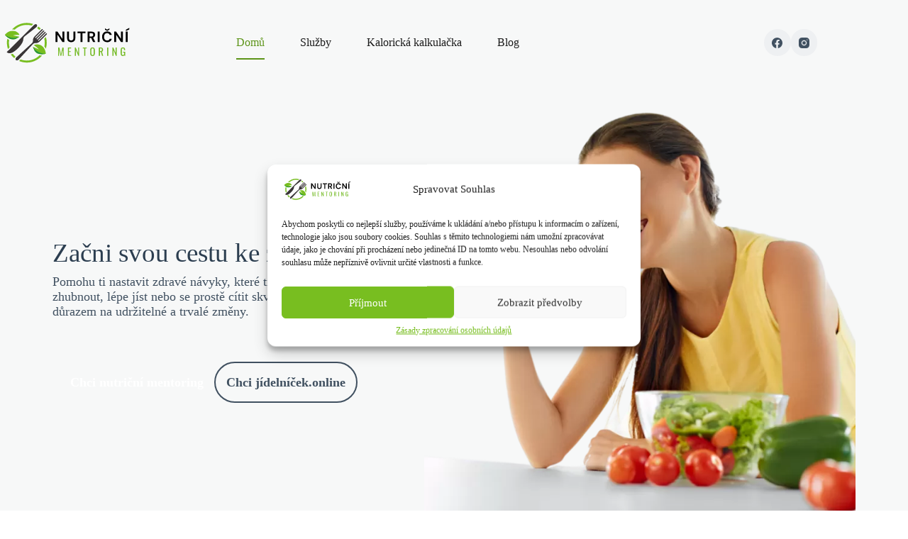

--- FILE ---
content_type: text/html; charset=UTF-8
request_url: https://nutricnimentoring.cz/?elementskit_template=main-header
body_size: 25301
content:
<!doctype html>
<html lang="cs" prefix="og: https://ogp.me/ns#">
<head>
	
	<meta charset="UTF-8">
	<meta name="viewport" content="width=device-width, initial-scale=1, maximum-scale=5, viewport-fit=cover">
	<link rel="profile" href="https://gmpg.org/xfn/11">

	
<!-- Google Tag Manager by PYS -->
    <script data-cfasync="false" data-pagespeed-no-defer>
	    window.dataLayerPYS = window.dataLayerPYS || [];
	</script>
<!-- End Google Tag Manager by PYS -->
<!-- Optimalizace pro vyhledávače podle Rank Math - https://rankmath.com/ -->
<title>Nutriční Mentoring | Začni Svou Cestu Ke Zdraví</title>
<meta name="description" content="Hledáš mentora, který tě provede nástrahami zdravějšího životního stylu? Nebo sháníš profesionálně sestavený jídelníček? Jsi tu správně!"/>
<meta name="robots" content="follow, index, max-snippet:-1, max-video-preview:-1, max-image-preview:large"/>
<link rel="canonical" href="https://nutricnimentoring.cz/" />
<meta property="og:locale" content="cs_CZ" />
<meta property="og:type" content="website" />
<meta property="og:title" content="Nutriční Mentoring | Začni Svou Cestu Ke Zdraví" />
<meta property="og:description" content="Hledáš mentora, který tě provede nástrahami zdravějšího životního stylu? Nebo sháníš profesionálně sestavený jídelníček? Jsi tu správně!" />
<meta property="og:url" content="https://nutricnimentoring.cz/" />
<meta property="og:site_name" content="Nutriční mentoring" />
<meta property="og:updated_time" content="2025-09-14T21:00:52+01:00" />
<meta property="article:published_time" content="2022-06-24T11:42:09+01:00" />
<meta property="article:modified_time" content="2025-09-14T21:00:52+01:00" />
<meta name="twitter:card" content="summary_large_image" />
<meta name="twitter:title" content="Nutriční Mentoring | Začni Svou Cestu Ke Zdraví" />
<meta name="twitter:description" content="Hledáš mentora, který tě provede nástrahami zdravějšího životního stylu? Nebo sháníš profesionálně sestavený jídelníček? Jsi tu správně!" />
<meta name="twitter:label1" content="Napsal/a:" />
<meta name="twitter:data1" content="admin" />
<meta name="twitter:label2" content="Doba čtení" />
<meta name="twitter:data2" content="3 minuty" />
<script type="application/ld+json" class="rank-math-schema">{"@context":"https://schema.org","@graph":[{"@type":["DietNutrition","Organization"],"@id":"https://nutricnimentoring.cz/#organization","name":"Nutri\u010dn\u00ed mentoring","url":"https://nutricnimentoring.cz","sameAs":["https://www.facebook.com/www.jidelnicek.online"],"logo":{"@type":"ImageObject","@id":"https://nutricnimentoring.cz/#logo","url":"https://nutricnimentoring.cz/wp-content/uploads/2024/12/logo_new_wide.svg","contentUrl":"https://nutricnimentoring.cz/wp-content/uploads/2024/12/logo_new_wide.svg","caption":"Nutri\u010dn\u00ed mentoring","inLanguage":"cs"},"openingHours":["Monday,Tuesday,Wednesday,Thursday,Friday,Saturday,Sunday 09:00-17:00"],"image":{"@id":"https://nutricnimentoring.cz/#logo"}},{"@type":"WebSite","@id":"https://nutricnimentoring.cz/#website","url":"https://nutricnimentoring.cz","name":"Nutri\u010dn\u00ed mentoring","alternateName":"Kamil Holek - Nutri\u010dn\u00ed mentoring","publisher":{"@id":"https://nutricnimentoring.cz/#organization"},"inLanguage":"cs","potentialAction":{"@type":"SearchAction","target":"https://nutricnimentoring.cz/?s={search_term_string}","query-input":"required name=search_term_string"}},{"@type":"ImageObject","@id":"https://nutricnimentoring.cz/wp-content/uploads/2024/12/hero_web_2-716x1024.png","url":"https://nutricnimentoring.cz/wp-content/uploads/2024/12/hero_web_2-716x1024.png","width":"200","height":"200","inLanguage":"cs"},{"@type":"WebPage","@id":"https://nutricnimentoring.cz/#webpage","url":"https://nutricnimentoring.cz/","name":"Nutri\u010dn\u00ed Mentoring | Za\u010dni Svou Cestu Ke Zdrav\u00ed","datePublished":"2022-06-24T11:42:09+01:00","dateModified":"2025-09-14T21:00:52+01:00","about":{"@id":"https://nutricnimentoring.cz/#organization"},"isPartOf":{"@id":"https://nutricnimentoring.cz/#website"},"primaryImageOfPage":{"@id":"https://nutricnimentoring.cz/wp-content/uploads/2024/12/hero_web_2-716x1024.png"},"inLanguage":"cs"},{"@type":"Person","@id":"https://nutricnimentoring.cz/author/admin/","name":"admin","url":"https://nutricnimentoring.cz/author/admin/","image":{"@type":"ImageObject","@id":"https://secure.gravatar.com/avatar/f9b8f0a2f8944da733c07feff368fc6b7bc894682685b53166acdfd656fe01be?s=96&amp;d=mm&amp;r=g","url":"https://secure.gravatar.com/avatar/f9b8f0a2f8944da733c07feff368fc6b7bc894682685b53166acdfd656fe01be?s=96&amp;d=mm&amp;r=g","caption":"admin","inLanguage":"cs"},"sameAs":["https://nutricnimentoring.cz"],"worksFor":{"@id":"https://nutricnimentoring.cz/#organization"}},{"@type":"Article","headline":"Nutri\u010dn\u00ed Mentoring | Za\u010dni Svou Cestu Ke Zdrav\u00ed","keywords":"nutri\u010dn\u00ed mentoring,zdrav\u00fd \u017eivotn\u00ed styl,j\u00eddeln\u00ed\u010dek,hubnut\u00ed","datePublished":"2022-06-24T11:42:09+01:00","dateModified":"2025-09-14T21:00:52+01:00","author":{"@id":"https://nutricnimentoring.cz/author/admin/","name":"admin"},"publisher":{"@id":"https://nutricnimentoring.cz/#organization"},"description":"Hled\u00e1\u0161 mentora, kter\u00fd t\u011b provede n\u00e1strahami zdrav\u011bj\u0161\u00edho \u017eivotn\u00edho stylu? Nebo sh\u00e1n\u00ed\u0161 profesion\u00e1ln\u011b sestaven\u00fd j\u00eddeln\u00ed\u010dek? Jsi tu spr\u00e1vn\u011b!","name":"Nutri\u010dn\u00ed Mentoring | Za\u010dni Svou Cestu Ke Zdrav\u00ed","@id":"https://nutricnimentoring.cz/#richSnippet","isPartOf":{"@id":"https://nutricnimentoring.cz/#webpage"},"image":{"@id":"https://nutricnimentoring.cz/wp-content/uploads/2024/12/hero_web_2-716x1024.png"},"inLanguage":"cs","mainEntityOfPage":{"@id":"https://nutricnimentoring.cz/#webpage"}}]}</script>
<!-- /Rank Math WordPress SEO plugin -->

<link rel='dns-prefetch' href='//fonts.googleapis.com' />
<link rel="alternate" type="application/rss+xml" title="Nutriční mentoring &raquo; RSS zdroj" href="https://nutricnimentoring.cz/feed/" />
<link rel="alternate" type="application/rss+xml" title="Nutriční mentoring &raquo; RSS komentářů" href="https://nutricnimentoring.cz/comments/feed/" />
<link rel="alternate" title="oEmbed (JSON)" type="application/json+oembed" href="https://nutricnimentoring.cz/wp-json/oembed/1.0/embed?url=https%3A%2F%2Fnutricnimentoring.cz%2F" />
<link rel="alternate" title="oEmbed (XML)" type="text/xml+oembed" href="https://nutricnimentoring.cz/wp-json/oembed/1.0/embed?url=https%3A%2F%2Fnutricnimentoring.cz%2F&#038;format=xml" />
<style id='wp-img-auto-sizes-contain-inline-css'>
img:is([sizes=auto i],[sizes^="auto," i]){contain-intrinsic-size:3000px 1500px}
/*# sourceURL=wp-img-auto-sizes-contain-inline-css */
</style>
<link rel='stylesheet' id='blocksy-dynamic-global-css' href='https://nutricnimentoring.cz/wp-content/uploads/blocksy/css/global.css?ver=79425' media='all' />
<link rel='stylesheet' id='formidable-css' href='https://nutricnimentoring.cz/wp-content/plugins/formidable/css/formidableforms.css?ver=9141757' media='all' />
<link rel='stylesheet' id='cmplz-general-css' href='https://nutricnimentoring.cz/wp-content/plugins/complianz-gdpr/assets/css/cookieblocker.min.css?ver=1754377965' media='all' />
<link rel='stylesheet' id='htbbootstrap-css' href='https://nutricnimentoring.cz/wp-content/plugins/ht-mega-for-elementor/assets/css/htbbootstrap.css?ver=2.9.5' media='all' />
<link rel='stylesheet' id='font-awesome-css' href='https://nutricnimentoring.cz/wp-content/plugins/elementor/assets/lib/font-awesome/css/font-awesome.min.css?ver=4.7.0' media='all' />
<link rel='stylesheet' id='htmega-animation-css' href='https://nutricnimentoring.cz/wp-content/plugins/ht-mega-for-elementor/assets/css/animation.css?ver=2.9.5' media='all' />
<link rel='stylesheet' id='htmega-keyframes-css' href='https://nutricnimentoring.cz/wp-content/plugins/ht-mega-for-elementor/assets/css/htmega-keyframes.css?ver=2.9.5' media='all' />
<link rel='stylesheet' id='htmega-global-style-min-css' href='https://nutricnimentoring.cz/wp-content/plugins/ht-mega-for-elementor/assets/css/htmega-global-style.min.css?ver=2.9.5' media='all' />
<link rel='stylesheet' id='parent-style-css' href='https://nutricnimentoring.cz/wp-content/themes/blocksy/style.css?ver=6.9' media='all' />
<link rel='stylesheet' id='blocksy-fonts-font-source-google-css' href='https://fonts.googleapis.com/css2?family=Merriweather:wght@700&#038;display=swap' media='all' />
<link rel='stylesheet' id='ct-main-styles-css' href='https://nutricnimentoring.cz/wp-content/themes/blocksy/static/bundle/main.min.css?ver=2.1.12' media='all' />
<link rel='stylesheet' id='ct-elementor-styles-css' href='https://nutricnimentoring.cz/wp-content/themes/blocksy/static/bundle/elementor-frontend.min.css?ver=2.1.12' media='all' />
<link rel='stylesheet' id='ct-wpforms-styles-css' href='https://nutricnimentoring.cz/wp-content/themes/blocksy/static/bundle/wpforms.min.css?ver=2.1.12' media='all' />
<link rel='stylesheet' id='elementor-frontend-css' href='https://nutricnimentoring.cz/wp-content/plugins/elementor/assets/css/frontend.min.css?ver=3.32.2' media='all' />
<link rel='stylesheet' id='elementor-post-1213-css' href='https://nutricnimentoring.cz/wp-content/uploads/elementor/css/post-1213.css?ver=1765612569' media='all' />
<link rel='stylesheet' id='widget-heading-css' href='https://nutricnimentoring.cz/wp-content/plugins/elementor/assets/css/widget-heading.min.css?ver=3.32.2' media='all' />
<link rel='stylesheet' id='widget-image-css' href='https://nutricnimentoring.cz/wp-content/plugins/elementor/assets/css/widget-image.min.css?ver=3.32.2' media='all' />
<link rel='stylesheet' id='widget-divider-css' href='https://nutricnimentoring.cz/wp-content/plugins/elementor/assets/css/widget-divider.min.css?ver=3.32.2' media='all' />
<link rel='stylesheet' id='widget-image-box-css' href='https://nutricnimentoring.cz/wp-content/plugins/elementor/assets/css/widget-image-box.min.css?ver=3.32.2' media='all' />
<link rel='stylesheet' id='slick-css' href='https://nutricnimentoring.cz/wp-content/plugins/ht-mega-for-elementor/assets/css/slick.min.css?ver=2.9.5' media='all' />
<link rel='stylesheet' id='elementor-post-911-css' href='https://nutricnimentoring.cz/wp-content/uploads/elementor/css/post-911.css?ver=1765612569' media='all' />
<link rel='stylesheet' id='elementor-gf-local-roboto-css' href='https://nutricnimentoring.cz/wp-content/uploads/elementor/google-fonts/css/roboto.css?ver=1743685809' media='all' />
<link rel='stylesheet' id='elementor-gf-local-robotoslab-css' href='https://nutricnimentoring.cz/wp-content/uploads/elementor/google-fonts/css/robotoslab.css?ver=1743685813' media='all' />
<script id="jquery-core-js-extra">
var pysFacebookRest = {"restApiUrl":"https://nutricnimentoring.cz/wp-json/pys-facebook/v1/event","debug":""};
//# sourceURL=jquery-core-js-extra
</script>
<script src="https://nutricnimentoring.cz/wp-includes/js/jquery/jquery.min.js?ver=3.7.1" id="jquery-core-js"></script>
<script src="https://nutricnimentoring.cz/wp-includes/js/jquery/jquery-migrate.min.js?ver=3.4.1" id="jquery-migrate-js"></script>
<link rel="https://api.w.org/" href="https://nutricnimentoring.cz/wp-json/" /><link rel="alternate" title="JSON" type="application/json" href="https://nutricnimentoring.cz/wp-json/wp/v2/pages/911" /><link rel="EditURI" type="application/rsd+xml" title="RSD" href="https://nutricnimentoring.cz/xmlrpc.php?rsd" />
<meta name="generator" content="WordPress 6.9" />
<link rel='shortlink' href='https://nutricnimentoring.cz/' />
<meta name="facebook-domain-verification" content="qrqqxjdyqgq6d21xlonayl49ktv9de" />			<style>.cmplz-hidden {
					display: none !important;
				}</style><noscript><link rel='stylesheet' href='https://nutricnimentoring.cz/wp-content/themes/blocksy/static/bundle/no-scripts.min.css' type='text/css'></noscript>
<style id="ct-main-styles-inline-css">[data-header*="type-1"] {--has-transparent-header:1;}</style>
<meta name="generator" content="Elementor 3.32.2; features: e_font_icon_svg, additional_custom_breakpoints; settings: css_print_method-external, google_font-enabled, font_display-auto">
<style>.recentcomments a{display:inline !important;padding:0 !important;margin:0 !important;}</style>			<style>
				.e-con.e-parent:nth-of-type(n+4):not(.e-lazyloaded):not(.e-no-lazyload),
				.e-con.e-parent:nth-of-type(n+4):not(.e-lazyloaded):not(.e-no-lazyload) * {
					background-image: none !important;
				}
				@media screen and (max-height: 1024px) {
					.e-con.e-parent:nth-of-type(n+3):not(.e-lazyloaded):not(.e-no-lazyload),
					.e-con.e-parent:nth-of-type(n+3):not(.e-lazyloaded):not(.e-no-lazyload) * {
						background-image: none !important;
					}
				}
				@media screen and (max-height: 640px) {
					.e-con.e-parent:nth-of-type(n+2):not(.e-lazyloaded):not(.e-no-lazyload),
					.e-con.e-parent:nth-of-type(n+2):not(.e-lazyloaded):not(.e-no-lazyload) * {
						background-image: none !important;
					}
				}
			</style>
			<link rel="icon" href="https://nutricnimentoring.cz/wp-content/uploads/2024/12/cropped-ikona_mentoring-32x32.jpg" sizes="32x32" />
<link rel="icon" href="https://nutricnimentoring.cz/wp-content/uploads/2024/12/cropped-ikona_mentoring-192x192.jpg" sizes="192x192" />
<link rel="apple-touch-icon" href="https://nutricnimentoring.cz/wp-content/uploads/2024/12/cropped-ikona_mentoring-180x180.jpg" />
<meta name="msapplication-TileImage" content="https://nutricnimentoring.cz/wp-content/uploads/2024/12/cropped-ikona_mentoring-270x270.jpg" />
		<style id="wp-custom-css">
			form {
	--theme-form-field-padding: 0 18px;
}

.caldera-grid .btn {
    width:100%;
		background-color:#78be20;
		color:white;
		border-radius:20px;
		font-size:20px;
		font-weight:600;
	
}

.caldera-grid .form-control {
	border-radius:10px;
}

.caldera-grid {
    background: rgba(247, 248, 248);
    padding: 40px 40px 10px 40px;
		border-radius: 5%;
}

/* ========== PILULKOVÉ RADIO & DROPDOWN (UNIVERZÁLNÍ) ============== */

/* Formulář zarovnat na střed – platí pro všechny Caldera formuláře */
.caldera_forms_form{
  max-width:560px;          /* šířku změň dle libosti */
  margin:0 auto;            /* vodorovné centrování */
  box-sizing:border-box;
}

/* 1) Základ „pilulek“ (všechny radio-inline labely) */
.caldera_forms_form .radio-inline{
  display:inline-block;
  margin:4px 6px;
  padding:10px 20px;
  border:2px solid #d7d7d7;
  border-radius:40px;
  font-weight:600;
  cursor:pointer;
  user-select:none;
  background:#fff;
  transition:.15s all;
}

/* 2) Skryj vnitřní kolečko rádia */
.caldera_forms_form .radio-inline input[type=radio]{
  position:absolute;
  opacity:0;
  pointer-events:none;
}

/* 3) Aktivní pilulka – funguje i s ID končícími _2, _3… */
.caldera_forms_form .radio-inline:has(>input:checked){
  background:#78be20;
  border-color:#78be20;
  color:#fff;
}

/* 4) Hover efekt */
.caldera_forms_form .radio-inline:hover{
  border-color:#78be20;
}

/* 5) Nadpisy polí (libovolné 3 labely v našem formuláři) */
[id^="fld_"][id$="Label"]{
  font-size:1rem;
  font-weight:700;
  margin-bottom:6px;
}

/* 6) Dropdown (select) – matchuje id začínající fld_3167109 */
select[id^="fld_3167109"]{
  width:100%!important;
  padding:8px 14px;
  border:2px solid #d7d7d7;
  border-radius:18px;
  margin-bottom:12px;
  line-height:1.2;
  min-height:44px;
  box-sizing:border-box;
  font-size:1rem;
  font-weight:600;
}

/* 7) Odesílací tlačítko – matchuje id začínající fld_8599472 */
input[type=submit][id^="fld_8599472"]{
  width:100%;
  background:#78be20;
  color:#fff;
  border:0;
  border-radius:18px;
  padding:15px 18px;
  font-size:1.05rem;
  font-weight:600;
  transition:.2s background;
}
input[type=submit][id^="fld_8599472"]:hover{
  background:#5ea419;
}

/* 8) Mobil – pilulky pod sebe */
@media (max-width:480px){
  .caldera_forms_form .radio-inline{
    display:block;
    width:100%;
    text-align:center;
  }
}
		</style>
			<style id='wp-block-heading-inline-css'>
h1:where(.wp-block-heading).has-background,h2:where(.wp-block-heading).has-background,h3:where(.wp-block-heading).has-background,h4:where(.wp-block-heading).has-background,h5:where(.wp-block-heading).has-background,h6:where(.wp-block-heading).has-background{padding:1.25em 2.375em}h1.has-text-align-left[style*=writing-mode]:where([style*=vertical-lr]),h1.has-text-align-right[style*=writing-mode]:where([style*=vertical-rl]),h2.has-text-align-left[style*=writing-mode]:where([style*=vertical-lr]),h2.has-text-align-right[style*=writing-mode]:where([style*=vertical-rl]),h3.has-text-align-left[style*=writing-mode]:where([style*=vertical-lr]),h3.has-text-align-right[style*=writing-mode]:where([style*=vertical-rl]),h4.has-text-align-left[style*=writing-mode]:where([style*=vertical-lr]),h4.has-text-align-right[style*=writing-mode]:where([style*=vertical-rl]),h5.has-text-align-left[style*=writing-mode]:where([style*=vertical-lr]),h5.has-text-align-right[style*=writing-mode]:where([style*=vertical-rl]),h6.has-text-align-left[style*=writing-mode]:where([style*=vertical-lr]),h6.has-text-align-right[style*=writing-mode]:where([style*=vertical-rl]){rotate:180deg}
/*# sourceURL=https://nutricnimentoring.cz/wp-includes/blocks/heading/style.min.css */
</style>
<style id='wp-block-image-inline-css'>
.wp-block-image>a,.wp-block-image>figure>a{display:inline-block}.wp-block-image img{box-sizing:border-box;height:auto;max-width:100%;vertical-align:bottom}@media not (prefers-reduced-motion){.wp-block-image img.hide{visibility:hidden}.wp-block-image img.show{animation:show-content-image .4s}}.wp-block-image[style*=border-radius] img,.wp-block-image[style*=border-radius]>a{border-radius:inherit}.wp-block-image.has-custom-border img{box-sizing:border-box}.wp-block-image.aligncenter{text-align:center}.wp-block-image.alignfull>a,.wp-block-image.alignwide>a{width:100%}.wp-block-image.alignfull img,.wp-block-image.alignwide img{height:auto;width:100%}.wp-block-image .aligncenter,.wp-block-image .alignleft,.wp-block-image .alignright,.wp-block-image.aligncenter,.wp-block-image.alignleft,.wp-block-image.alignright{display:table}.wp-block-image .aligncenter>figcaption,.wp-block-image .alignleft>figcaption,.wp-block-image .alignright>figcaption,.wp-block-image.aligncenter>figcaption,.wp-block-image.alignleft>figcaption,.wp-block-image.alignright>figcaption{caption-side:bottom;display:table-caption}.wp-block-image .alignleft{float:left;margin:.5em 1em .5em 0}.wp-block-image .alignright{float:right;margin:.5em 0 .5em 1em}.wp-block-image .aligncenter{margin-left:auto;margin-right:auto}.wp-block-image :where(figcaption){margin-bottom:1em;margin-top:.5em}.wp-block-image.is-style-circle-mask img{border-radius:9999px}@supports ((-webkit-mask-image:none) or (mask-image:none)) or (-webkit-mask-image:none){.wp-block-image.is-style-circle-mask img{border-radius:0;-webkit-mask-image:url('data:image/svg+xml;utf8,<svg viewBox="0 0 100 100" xmlns="http://www.w3.org/2000/svg"><circle cx="50" cy="50" r="50"/></svg>');mask-image:url('data:image/svg+xml;utf8,<svg viewBox="0 0 100 100" xmlns="http://www.w3.org/2000/svg"><circle cx="50" cy="50" r="50"/></svg>');mask-mode:alpha;-webkit-mask-position:center;mask-position:center;-webkit-mask-repeat:no-repeat;mask-repeat:no-repeat;-webkit-mask-size:contain;mask-size:contain}}:root :where(.wp-block-image.is-style-rounded img,.wp-block-image .is-style-rounded img){border-radius:9999px}.wp-block-image figure{margin:0}.wp-lightbox-container{display:flex;flex-direction:column;position:relative}.wp-lightbox-container img{cursor:zoom-in}.wp-lightbox-container img:hover+button{opacity:1}.wp-lightbox-container button{align-items:center;backdrop-filter:blur(16px) saturate(180%);background-color:#5a5a5a40;border:none;border-radius:4px;cursor:zoom-in;display:flex;height:20px;justify-content:center;opacity:0;padding:0;position:absolute;right:16px;text-align:center;top:16px;width:20px;z-index:100}@media not (prefers-reduced-motion){.wp-lightbox-container button{transition:opacity .2s ease}}.wp-lightbox-container button:focus-visible{outline:3px auto #5a5a5a40;outline:3px auto -webkit-focus-ring-color;outline-offset:3px}.wp-lightbox-container button:hover{cursor:pointer;opacity:1}.wp-lightbox-container button:focus{opacity:1}.wp-lightbox-container button:focus,.wp-lightbox-container button:hover,.wp-lightbox-container button:not(:hover):not(:active):not(.has-background){background-color:#5a5a5a40;border:none}.wp-lightbox-overlay{box-sizing:border-box;cursor:zoom-out;height:100vh;left:0;overflow:hidden;position:fixed;top:0;visibility:hidden;width:100%;z-index:100000}.wp-lightbox-overlay .close-button{align-items:center;cursor:pointer;display:flex;justify-content:center;min-height:40px;min-width:40px;padding:0;position:absolute;right:calc(env(safe-area-inset-right) + 16px);top:calc(env(safe-area-inset-top) + 16px);z-index:5000000}.wp-lightbox-overlay .close-button:focus,.wp-lightbox-overlay .close-button:hover,.wp-lightbox-overlay .close-button:not(:hover):not(:active):not(.has-background){background:none;border:none}.wp-lightbox-overlay .lightbox-image-container{height:var(--wp--lightbox-container-height);left:50%;overflow:hidden;position:absolute;top:50%;transform:translate(-50%,-50%);transform-origin:top left;width:var(--wp--lightbox-container-width);z-index:9999999999}.wp-lightbox-overlay .wp-block-image{align-items:center;box-sizing:border-box;display:flex;height:100%;justify-content:center;margin:0;position:relative;transform-origin:0 0;width:100%;z-index:3000000}.wp-lightbox-overlay .wp-block-image img{height:var(--wp--lightbox-image-height);min-height:var(--wp--lightbox-image-height);min-width:var(--wp--lightbox-image-width);width:var(--wp--lightbox-image-width)}.wp-lightbox-overlay .wp-block-image figcaption{display:none}.wp-lightbox-overlay button{background:none;border:none}.wp-lightbox-overlay .scrim{background-color:#fff;height:100%;opacity:.9;position:absolute;width:100%;z-index:2000000}.wp-lightbox-overlay.active{visibility:visible}@media not (prefers-reduced-motion){.wp-lightbox-overlay.active{animation:turn-on-visibility .25s both}.wp-lightbox-overlay.active img{animation:turn-on-visibility .35s both}.wp-lightbox-overlay.show-closing-animation:not(.active){animation:turn-off-visibility .35s both}.wp-lightbox-overlay.show-closing-animation:not(.active) img{animation:turn-off-visibility .25s both}.wp-lightbox-overlay.zoom.active{animation:none;opacity:1;visibility:visible}.wp-lightbox-overlay.zoom.active .lightbox-image-container{animation:lightbox-zoom-in .4s}.wp-lightbox-overlay.zoom.active .lightbox-image-container img{animation:none}.wp-lightbox-overlay.zoom.active .scrim{animation:turn-on-visibility .4s forwards}.wp-lightbox-overlay.zoom.show-closing-animation:not(.active){animation:none}.wp-lightbox-overlay.zoom.show-closing-animation:not(.active) .lightbox-image-container{animation:lightbox-zoom-out .4s}.wp-lightbox-overlay.zoom.show-closing-animation:not(.active) .lightbox-image-container img{animation:none}.wp-lightbox-overlay.zoom.show-closing-animation:not(.active) .scrim{animation:turn-off-visibility .4s forwards}}@keyframes show-content-image{0%{visibility:hidden}99%{visibility:hidden}to{visibility:visible}}@keyframes turn-on-visibility{0%{opacity:0}to{opacity:1}}@keyframes turn-off-visibility{0%{opacity:1;visibility:visible}99%{opacity:0;visibility:visible}to{opacity:0;visibility:hidden}}@keyframes lightbox-zoom-in{0%{transform:translate(calc((-100vw + var(--wp--lightbox-scrollbar-width))/2 + var(--wp--lightbox-initial-left-position)),calc(-50vh + var(--wp--lightbox-initial-top-position))) scale(var(--wp--lightbox-scale))}to{transform:translate(-50%,-50%) scale(1)}}@keyframes lightbox-zoom-out{0%{transform:translate(-50%,-50%) scale(1);visibility:visible}99%{visibility:visible}to{transform:translate(calc((-100vw + var(--wp--lightbox-scrollbar-width))/2 + var(--wp--lightbox-initial-left-position)),calc(-50vh + var(--wp--lightbox-initial-top-position))) scale(var(--wp--lightbox-scale));visibility:hidden}}
/*# sourceURL=https://nutricnimentoring.cz/wp-includes/blocks/image/style.min.css */
</style>
<style id='wp-block-paragraph-inline-css'>
.is-small-text{font-size:.875em}.is-regular-text{font-size:1em}.is-large-text{font-size:2.25em}.is-larger-text{font-size:3em}.has-drop-cap:not(:focus):first-letter{float:left;font-size:8.4em;font-style:normal;font-weight:100;line-height:.68;margin:.05em .1em 0 0;text-transform:uppercase}body.rtl .has-drop-cap:not(:focus):first-letter{float:none;margin-left:.1em}p.has-drop-cap.has-background{overflow:hidden}:root :where(p.has-background){padding:1.25em 2.375em}:where(p.has-text-color:not(.has-link-color)) a{color:inherit}p.has-text-align-left[style*="writing-mode:vertical-lr"],p.has-text-align-right[style*="writing-mode:vertical-rl"]{rotate:180deg}
/*# sourceURL=https://nutricnimentoring.cz/wp-includes/blocks/paragraph/style.min.css */
</style>
<style id='global-styles-inline-css'>
:root{--wp--preset--aspect-ratio--square: 1;--wp--preset--aspect-ratio--4-3: 4/3;--wp--preset--aspect-ratio--3-4: 3/4;--wp--preset--aspect-ratio--3-2: 3/2;--wp--preset--aspect-ratio--2-3: 2/3;--wp--preset--aspect-ratio--16-9: 16/9;--wp--preset--aspect-ratio--9-16: 9/16;--wp--preset--color--black: #000000;--wp--preset--color--cyan-bluish-gray: #abb8c3;--wp--preset--color--white: #ffffff;--wp--preset--color--pale-pink: #f78da7;--wp--preset--color--vivid-red: #cf2e2e;--wp--preset--color--luminous-vivid-orange: #ff6900;--wp--preset--color--luminous-vivid-amber: #fcb900;--wp--preset--color--light-green-cyan: #7bdcb5;--wp--preset--color--vivid-green-cyan: #00d084;--wp--preset--color--pale-cyan-blue: #8ed1fc;--wp--preset--color--vivid-cyan-blue: #0693e3;--wp--preset--color--vivid-purple: #9b51e0;--wp--preset--color--palette-color-1: var(--theme-palette-color-1, #78be20);--wp--preset--color--palette-color-2: var(--theme-palette-color-2, #5d9419);--wp--preset--color--palette-color-3: var(--theme-palette-color-3, #415161);--wp--preset--color--palette-color-4: var(--theme-palette-color-4, #2c3e50);--wp--preset--color--palette-color-5: var(--theme-palette-color-5, #E2E7ED);--wp--preset--color--palette-color-6: var(--theme-palette-color-6, #edeff2);--wp--preset--color--palette-color-7: var(--theme-palette-color-7, #f8f9fb);--wp--preset--color--palette-color-8: var(--theme-palette-color-8, #ffffff);--wp--preset--gradient--vivid-cyan-blue-to-vivid-purple: linear-gradient(135deg,rgb(6,147,227) 0%,rgb(155,81,224) 100%);--wp--preset--gradient--light-green-cyan-to-vivid-green-cyan: linear-gradient(135deg,rgb(122,220,180) 0%,rgb(0,208,130) 100%);--wp--preset--gradient--luminous-vivid-amber-to-luminous-vivid-orange: linear-gradient(135deg,rgb(252,185,0) 0%,rgb(255,105,0) 100%);--wp--preset--gradient--luminous-vivid-orange-to-vivid-red: linear-gradient(135deg,rgb(255,105,0) 0%,rgb(207,46,46) 100%);--wp--preset--gradient--very-light-gray-to-cyan-bluish-gray: linear-gradient(135deg,rgb(238,238,238) 0%,rgb(169,184,195) 100%);--wp--preset--gradient--cool-to-warm-spectrum: linear-gradient(135deg,rgb(74,234,220) 0%,rgb(151,120,209) 20%,rgb(207,42,186) 40%,rgb(238,44,130) 60%,rgb(251,105,98) 80%,rgb(254,248,76) 100%);--wp--preset--gradient--blush-light-purple: linear-gradient(135deg,rgb(255,206,236) 0%,rgb(152,150,240) 100%);--wp--preset--gradient--blush-bordeaux: linear-gradient(135deg,rgb(254,205,165) 0%,rgb(254,45,45) 50%,rgb(107,0,62) 100%);--wp--preset--gradient--luminous-dusk: linear-gradient(135deg,rgb(255,203,112) 0%,rgb(199,81,192) 50%,rgb(65,88,208) 100%);--wp--preset--gradient--pale-ocean: linear-gradient(135deg,rgb(255,245,203) 0%,rgb(182,227,212) 50%,rgb(51,167,181) 100%);--wp--preset--gradient--electric-grass: linear-gradient(135deg,rgb(202,248,128) 0%,rgb(113,206,126) 100%);--wp--preset--gradient--midnight: linear-gradient(135deg,rgb(2,3,129) 0%,rgb(40,116,252) 100%);--wp--preset--gradient--juicy-peach: linear-gradient(to right, #ffecd2 0%, #fcb69f 100%);--wp--preset--gradient--young-passion: linear-gradient(to right, #ff8177 0%, #ff867a 0%, #ff8c7f 21%, #f99185 52%, #cf556c 78%, #b12a5b 100%);--wp--preset--gradient--true-sunset: linear-gradient(to right, #fa709a 0%, #fee140 100%);--wp--preset--gradient--morpheus-den: linear-gradient(to top, #30cfd0 0%, #330867 100%);--wp--preset--gradient--plum-plate: linear-gradient(135deg, #667eea 0%, #764ba2 100%);--wp--preset--gradient--aqua-splash: linear-gradient(15deg, #13547a 0%, #80d0c7 100%);--wp--preset--gradient--love-kiss: linear-gradient(to top, #ff0844 0%, #ffb199 100%);--wp--preset--gradient--new-retrowave: linear-gradient(to top, #3b41c5 0%, #a981bb 49%, #ffc8a9 100%);--wp--preset--gradient--plum-bath: linear-gradient(to top, #cc208e 0%, #6713d2 100%);--wp--preset--gradient--high-flight: linear-gradient(to right, #0acffe 0%, #495aff 100%);--wp--preset--gradient--teen-party: linear-gradient(-225deg, #FF057C 0%, #8D0B93 50%, #321575 100%);--wp--preset--gradient--fabled-sunset: linear-gradient(-225deg, #231557 0%, #44107A 29%, #FF1361 67%, #FFF800 100%);--wp--preset--gradient--arielle-smile: radial-gradient(circle 248px at center, #16d9e3 0%, #30c7ec 47%, #46aef7 100%);--wp--preset--gradient--itmeo-branding: linear-gradient(180deg, #2af598 0%, #009efd 100%);--wp--preset--gradient--deep-blue: linear-gradient(to right, #6a11cb 0%, #2575fc 100%);--wp--preset--gradient--strong-bliss: linear-gradient(to right, #f78ca0 0%, #f9748f 19%, #fd868c 60%, #fe9a8b 100%);--wp--preset--gradient--sweet-period: linear-gradient(to top, #3f51b1 0%, #5a55ae 13%, #7b5fac 25%, #8f6aae 38%, #a86aa4 50%, #cc6b8e 62%, #f18271 75%, #f3a469 87%, #f7c978 100%);--wp--preset--gradient--purple-division: linear-gradient(to top, #7028e4 0%, #e5b2ca 100%);--wp--preset--gradient--cold-evening: linear-gradient(to top, #0c3483 0%, #a2b6df 100%, #6b8cce 100%, #a2b6df 100%);--wp--preset--gradient--mountain-rock: linear-gradient(to right, #868f96 0%, #596164 100%);--wp--preset--gradient--desert-hump: linear-gradient(to top, #c79081 0%, #dfa579 100%);--wp--preset--gradient--ethernal-constance: linear-gradient(to top, #09203f 0%, #537895 100%);--wp--preset--gradient--happy-memories: linear-gradient(-60deg, #ff5858 0%, #f09819 100%);--wp--preset--gradient--grown-early: linear-gradient(to top, #0ba360 0%, #3cba92 100%);--wp--preset--gradient--morning-salad: linear-gradient(-225deg, #B7F8DB 0%, #50A7C2 100%);--wp--preset--gradient--night-call: linear-gradient(-225deg, #AC32E4 0%, #7918F2 48%, #4801FF 100%);--wp--preset--gradient--mind-crawl: linear-gradient(-225deg, #473B7B 0%, #3584A7 51%, #30D2BE 100%);--wp--preset--gradient--angel-care: linear-gradient(-225deg, #FFE29F 0%, #FFA99F 48%, #FF719A 100%);--wp--preset--gradient--juicy-cake: linear-gradient(to top, #e14fad 0%, #f9d423 100%);--wp--preset--gradient--rich-metal: linear-gradient(to right, #d7d2cc 0%, #304352 100%);--wp--preset--gradient--mole-hall: linear-gradient(-20deg, #616161 0%, #9bc5c3 100%);--wp--preset--gradient--cloudy-knoxville: linear-gradient(120deg, #fdfbfb 0%, #ebedee 100%);--wp--preset--gradient--soft-grass: linear-gradient(to top, #c1dfc4 0%, #deecdd 100%);--wp--preset--gradient--saint-petersburg: linear-gradient(135deg, #f5f7fa 0%, #c3cfe2 100%);--wp--preset--gradient--everlasting-sky: linear-gradient(135deg, #fdfcfb 0%, #e2d1c3 100%);--wp--preset--gradient--kind-steel: linear-gradient(-20deg, #e9defa 0%, #fbfcdb 100%);--wp--preset--gradient--over-sun: linear-gradient(60deg, #abecd6 0%, #fbed96 100%);--wp--preset--gradient--premium-white: linear-gradient(to top, #d5d4d0 0%, #d5d4d0 1%, #eeeeec 31%, #efeeec 75%, #e9e9e7 100%);--wp--preset--gradient--clean-mirror: linear-gradient(45deg, #93a5cf 0%, #e4efe9 100%);--wp--preset--gradient--wild-apple: linear-gradient(to top, #d299c2 0%, #fef9d7 100%);--wp--preset--gradient--snow-again: linear-gradient(to top, #e6e9f0 0%, #eef1f5 100%);--wp--preset--gradient--confident-cloud: linear-gradient(to top, #dad4ec 0%, #dad4ec 1%, #f3e7e9 100%);--wp--preset--gradient--glass-water: linear-gradient(to top, #dfe9f3 0%, white 100%);--wp--preset--gradient--perfect-white: linear-gradient(-225deg, #E3FDF5 0%, #FFE6FA 100%);--wp--preset--font-size--small: 13px;--wp--preset--font-size--medium: 20px;--wp--preset--font-size--large: clamp(22px, 1.375rem + ((1vw - 3.2px) * 0.625), 30px);--wp--preset--font-size--x-large: clamp(30px, 1.875rem + ((1vw - 3.2px) * 1.563), 50px);--wp--preset--font-size--xx-large: clamp(45px, 2.813rem + ((1vw - 3.2px) * 2.734), 80px);--wp--preset--spacing--20: 0.44rem;--wp--preset--spacing--30: 0.67rem;--wp--preset--spacing--40: 1rem;--wp--preset--spacing--50: 1.5rem;--wp--preset--spacing--60: 2.25rem;--wp--preset--spacing--70: 3.38rem;--wp--preset--spacing--80: 5.06rem;--wp--preset--shadow--natural: 6px 6px 9px rgba(0, 0, 0, 0.2);--wp--preset--shadow--deep: 12px 12px 50px rgba(0, 0, 0, 0.4);--wp--preset--shadow--sharp: 6px 6px 0px rgba(0, 0, 0, 0.2);--wp--preset--shadow--outlined: 6px 6px 0px -3px rgb(255, 255, 255), 6px 6px rgb(0, 0, 0);--wp--preset--shadow--crisp: 6px 6px 0px rgb(0, 0, 0);}:root { --wp--style--global--content-size: var(--theme-block-max-width);--wp--style--global--wide-size: var(--theme-block-wide-max-width); }:where(body) { margin: 0; }.wp-site-blocks > .alignleft { float: left; margin-right: 2em; }.wp-site-blocks > .alignright { float: right; margin-left: 2em; }.wp-site-blocks > .aligncenter { justify-content: center; margin-left: auto; margin-right: auto; }:where(.wp-site-blocks) > * { margin-block-start: var(--theme-content-spacing); margin-block-end: 0; }:where(.wp-site-blocks) > :first-child { margin-block-start: 0; }:where(.wp-site-blocks) > :last-child { margin-block-end: 0; }:root { --wp--style--block-gap: var(--theme-content-spacing); }:root :where(.is-layout-flow) > :first-child{margin-block-start: 0;}:root :where(.is-layout-flow) > :last-child{margin-block-end: 0;}:root :where(.is-layout-flow) > *{margin-block-start: var(--theme-content-spacing);margin-block-end: 0;}:root :where(.is-layout-constrained) > :first-child{margin-block-start: 0;}:root :where(.is-layout-constrained) > :last-child{margin-block-end: 0;}:root :where(.is-layout-constrained) > *{margin-block-start: var(--theme-content-spacing);margin-block-end: 0;}:root :where(.is-layout-flex){gap: var(--theme-content-spacing);}:root :where(.is-layout-grid){gap: var(--theme-content-spacing);}.is-layout-flow > .alignleft{float: left;margin-inline-start: 0;margin-inline-end: 2em;}.is-layout-flow > .alignright{float: right;margin-inline-start: 2em;margin-inline-end: 0;}.is-layout-flow > .aligncenter{margin-left: auto !important;margin-right: auto !important;}.is-layout-constrained > .alignleft{float: left;margin-inline-start: 0;margin-inline-end: 2em;}.is-layout-constrained > .alignright{float: right;margin-inline-start: 2em;margin-inline-end: 0;}.is-layout-constrained > .aligncenter{margin-left: auto !important;margin-right: auto !important;}.is-layout-constrained > :where(:not(.alignleft):not(.alignright):not(.alignfull)){max-width: var(--wp--style--global--content-size);margin-left: auto !important;margin-right: auto !important;}.is-layout-constrained > .alignwide{max-width: var(--wp--style--global--wide-size);}body .is-layout-flex{display: flex;}.is-layout-flex{flex-wrap: wrap;align-items: center;}.is-layout-flex > :is(*, div){margin: 0;}body .is-layout-grid{display: grid;}.is-layout-grid > :is(*, div){margin: 0;}body{padding-top: 0px;padding-right: 0px;padding-bottom: 0px;padding-left: 0px;}:root :where(.wp-element-button, .wp-block-button__link){font-style: inherit;font-weight: inherit;letter-spacing: inherit;text-transform: inherit;}.has-black-color{color: var(--wp--preset--color--black) !important;}.has-cyan-bluish-gray-color{color: var(--wp--preset--color--cyan-bluish-gray) !important;}.has-white-color{color: var(--wp--preset--color--white) !important;}.has-pale-pink-color{color: var(--wp--preset--color--pale-pink) !important;}.has-vivid-red-color{color: var(--wp--preset--color--vivid-red) !important;}.has-luminous-vivid-orange-color{color: var(--wp--preset--color--luminous-vivid-orange) !important;}.has-luminous-vivid-amber-color{color: var(--wp--preset--color--luminous-vivid-amber) !important;}.has-light-green-cyan-color{color: var(--wp--preset--color--light-green-cyan) !important;}.has-vivid-green-cyan-color{color: var(--wp--preset--color--vivid-green-cyan) !important;}.has-pale-cyan-blue-color{color: var(--wp--preset--color--pale-cyan-blue) !important;}.has-vivid-cyan-blue-color{color: var(--wp--preset--color--vivid-cyan-blue) !important;}.has-vivid-purple-color{color: var(--wp--preset--color--vivid-purple) !important;}.has-palette-color-1-color{color: var(--wp--preset--color--palette-color-1) !important;}.has-palette-color-2-color{color: var(--wp--preset--color--palette-color-2) !important;}.has-palette-color-3-color{color: var(--wp--preset--color--palette-color-3) !important;}.has-palette-color-4-color{color: var(--wp--preset--color--palette-color-4) !important;}.has-palette-color-5-color{color: var(--wp--preset--color--palette-color-5) !important;}.has-palette-color-6-color{color: var(--wp--preset--color--palette-color-6) !important;}.has-palette-color-7-color{color: var(--wp--preset--color--palette-color-7) !important;}.has-palette-color-8-color{color: var(--wp--preset--color--palette-color-8) !important;}.has-black-background-color{background-color: var(--wp--preset--color--black) !important;}.has-cyan-bluish-gray-background-color{background-color: var(--wp--preset--color--cyan-bluish-gray) !important;}.has-white-background-color{background-color: var(--wp--preset--color--white) !important;}.has-pale-pink-background-color{background-color: var(--wp--preset--color--pale-pink) !important;}.has-vivid-red-background-color{background-color: var(--wp--preset--color--vivid-red) !important;}.has-luminous-vivid-orange-background-color{background-color: var(--wp--preset--color--luminous-vivid-orange) !important;}.has-luminous-vivid-amber-background-color{background-color: var(--wp--preset--color--luminous-vivid-amber) !important;}.has-light-green-cyan-background-color{background-color: var(--wp--preset--color--light-green-cyan) !important;}.has-vivid-green-cyan-background-color{background-color: var(--wp--preset--color--vivid-green-cyan) !important;}.has-pale-cyan-blue-background-color{background-color: var(--wp--preset--color--pale-cyan-blue) !important;}.has-vivid-cyan-blue-background-color{background-color: var(--wp--preset--color--vivid-cyan-blue) !important;}.has-vivid-purple-background-color{background-color: var(--wp--preset--color--vivid-purple) !important;}.has-palette-color-1-background-color{background-color: var(--wp--preset--color--palette-color-1) !important;}.has-palette-color-2-background-color{background-color: var(--wp--preset--color--palette-color-2) !important;}.has-palette-color-3-background-color{background-color: var(--wp--preset--color--palette-color-3) !important;}.has-palette-color-4-background-color{background-color: var(--wp--preset--color--palette-color-4) !important;}.has-palette-color-5-background-color{background-color: var(--wp--preset--color--palette-color-5) !important;}.has-palette-color-6-background-color{background-color: var(--wp--preset--color--palette-color-6) !important;}.has-palette-color-7-background-color{background-color: var(--wp--preset--color--palette-color-7) !important;}.has-palette-color-8-background-color{background-color: var(--wp--preset--color--palette-color-8) !important;}.has-black-border-color{border-color: var(--wp--preset--color--black) !important;}.has-cyan-bluish-gray-border-color{border-color: var(--wp--preset--color--cyan-bluish-gray) !important;}.has-white-border-color{border-color: var(--wp--preset--color--white) !important;}.has-pale-pink-border-color{border-color: var(--wp--preset--color--pale-pink) !important;}.has-vivid-red-border-color{border-color: var(--wp--preset--color--vivid-red) !important;}.has-luminous-vivid-orange-border-color{border-color: var(--wp--preset--color--luminous-vivid-orange) !important;}.has-luminous-vivid-amber-border-color{border-color: var(--wp--preset--color--luminous-vivid-amber) !important;}.has-light-green-cyan-border-color{border-color: var(--wp--preset--color--light-green-cyan) !important;}.has-vivid-green-cyan-border-color{border-color: var(--wp--preset--color--vivid-green-cyan) !important;}.has-pale-cyan-blue-border-color{border-color: var(--wp--preset--color--pale-cyan-blue) !important;}.has-vivid-cyan-blue-border-color{border-color: var(--wp--preset--color--vivid-cyan-blue) !important;}.has-vivid-purple-border-color{border-color: var(--wp--preset--color--vivid-purple) !important;}.has-palette-color-1-border-color{border-color: var(--wp--preset--color--palette-color-1) !important;}.has-palette-color-2-border-color{border-color: var(--wp--preset--color--palette-color-2) !important;}.has-palette-color-3-border-color{border-color: var(--wp--preset--color--palette-color-3) !important;}.has-palette-color-4-border-color{border-color: var(--wp--preset--color--palette-color-4) !important;}.has-palette-color-5-border-color{border-color: var(--wp--preset--color--palette-color-5) !important;}.has-palette-color-6-border-color{border-color: var(--wp--preset--color--palette-color-6) !important;}.has-palette-color-7-border-color{border-color: var(--wp--preset--color--palette-color-7) !important;}.has-palette-color-8-border-color{border-color: var(--wp--preset--color--palette-color-8) !important;}.has-vivid-cyan-blue-to-vivid-purple-gradient-background{background: var(--wp--preset--gradient--vivid-cyan-blue-to-vivid-purple) !important;}.has-light-green-cyan-to-vivid-green-cyan-gradient-background{background: var(--wp--preset--gradient--light-green-cyan-to-vivid-green-cyan) !important;}.has-luminous-vivid-amber-to-luminous-vivid-orange-gradient-background{background: var(--wp--preset--gradient--luminous-vivid-amber-to-luminous-vivid-orange) !important;}.has-luminous-vivid-orange-to-vivid-red-gradient-background{background: var(--wp--preset--gradient--luminous-vivid-orange-to-vivid-red) !important;}.has-very-light-gray-to-cyan-bluish-gray-gradient-background{background: var(--wp--preset--gradient--very-light-gray-to-cyan-bluish-gray) !important;}.has-cool-to-warm-spectrum-gradient-background{background: var(--wp--preset--gradient--cool-to-warm-spectrum) !important;}.has-blush-light-purple-gradient-background{background: var(--wp--preset--gradient--blush-light-purple) !important;}.has-blush-bordeaux-gradient-background{background: var(--wp--preset--gradient--blush-bordeaux) !important;}.has-luminous-dusk-gradient-background{background: var(--wp--preset--gradient--luminous-dusk) !important;}.has-pale-ocean-gradient-background{background: var(--wp--preset--gradient--pale-ocean) !important;}.has-electric-grass-gradient-background{background: var(--wp--preset--gradient--electric-grass) !important;}.has-midnight-gradient-background{background: var(--wp--preset--gradient--midnight) !important;}.has-juicy-peach-gradient-background{background: var(--wp--preset--gradient--juicy-peach) !important;}.has-young-passion-gradient-background{background: var(--wp--preset--gradient--young-passion) !important;}.has-true-sunset-gradient-background{background: var(--wp--preset--gradient--true-sunset) !important;}.has-morpheus-den-gradient-background{background: var(--wp--preset--gradient--morpheus-den) !important;}.has-plum-plate-gradient-background{background: var(--wp--preset--gradient--plum-plate) !important;}.has-aqua-splash-gradient-background{background: var(--wp--preset--gradient--aqua-splash) !important;}.has-love-kiss-gradient-background{background: var(--wp--preset--gradient--love-kiss) !important;}.has-new-retrowave-gradient-background{background: var(--wp--preset--gradient--new-retrowave) !important;}.has-plum-bath-gradient-background{background: var(--wp--preset--gradient--plum-bath) !important;}.has-high-flight-gradient-background{background: var(--wp--preset--gradient--high-flight) !important;}.has-teen-party-gradient-background{background: var(--wp--preset--gradient--teen-party) !important;}.has-fabled-sunset-gradient-background{background: var(--wp--preset--gradient--fabled-sunset) !important;}.has-arielle-smile-gradient-background{background: var(--wp--preset--gradient--arielle-smile) !important;}.has-itmeo-branding-gradient-background{background: var(--wp--preset--gradient--itmeo-branding) !important;}.has-deep-blue-gradient-background{background: var(--wp--preset--gradient--deep-blue) !important;}.has-strong-bliss-gradient-background{background: var(--wp--preset--gradient--strong-bliss) !important;}.has-sweet-period-gradient-background{background: var(--wp--preset--gradient--sweet-period) !important;}.has-purple-division-gradient-background{background: var(--wp--preset--gradient--purple-division) !important;}.has-cold-evening-gradient-background{background: var(--wp--preset--gradient--cold-evening) !important;}.has-mountain-rock-gradient-background{background: var(--wp--preset--gradient--mountain-rock) !important;}.has-desert-hump-gradient-background{background: var(--wp--preset--gradient--desert-hump) !important;}.has-ethernal-constance-gradient-background{background: var(--wp--preset--gradient--ethernal-constance) !important;}.has-happy-memories-gradient-background{background: var(--wp--preset--gradient--happy-memories) !important;}.has-grown-early-gradient-background{background: var(--wp--preset--gradient--grown-early) !important;}.has-morning-salad-gradient-background{background: var(--wp--preset--gradient--morning-salad) !important;}.has-night-call-gradient-background{background: var(--wp--preset--gradient--night-call) !important;}.has-mind-crawl-gradient-background{background: var(--wp--preset--gradient--mind-crawl) !important;}.has-angel-care-gradient-background{background: var(--wp--preset--gradient--angel-care) !important;}.has-juicy-cake-gradient-background{background: var(--wp--preset--gradient--juicy-cake) !important;}.has-rich-metal-gradient-background{background: var(--wp--preset--gradient--rich-metal) !important;}.has-mole-hall-gradient-background{background: var(--wp--preset--gradient--mole-hall) !important;}.has-cloudy-knoxville-gradient-background{background: var(--wp--preset--gradient--cloudy-knoxville) !important;}.has-soft-grass-gradient-background{background: var(--wp--preset--gradient--soft-grass) !important;}.has-saint-petersburg-gradient-background{background: var(--wp--preset--gradient--saint-petersburg) !important;}.has-everlasting-sky-gradient-background{background: var(--wp--preset--gradient--everlasting-sky) !important;}.has-kind-steel-gradient-background{background: var(--wp--preset--gradient--kind-steel) !important;}.has-over-sun-gradient-background{background: var(--wp--preset--gradient--over-sun) !important;}.has-premium-white-gradient-background{background: var(--wp--preset--gradient--premium-white) !important;}.has-clean-mirror-gradient-background{background: var(--wp--preset--gradient--clean-mirror) !important;}.has-wild-apple-gradient-background{background: var(--wp--preset--gradient--wild-apple) !important;}.has-snow-again-gradient-background{background: var(--wp--preset--gradient--snow-again) !important;}.has-confident-cloud-gradient-background{background: var(--wp--preset--gradient--confident-cloud) !important;}.has-glass-water-gradient-background{background: var(--wp--preset--gradient--glass-water) !important;}.has-perfect-white-gradient-background{background: var(--wp--preset--gradient--perfect-white) !important;}.has-small-font-size{font-size: var(--wp--preset--font-size--small) !important;}.has-medium-font-size{font-size: var(--wp--preset--font-size--medium) !important;}.has-large-font-size{font-size: var(--wp--preset--font-size--large) !important;}.has-x-large-font-size{font-size: var(--wp--preset--font-size--x-large) !important;}.has-xx-large-font-size{font-size: var(--wp--preset--font-size--xx-large) !important;}
/*# sourceURL=global-styles-inline-css */
</style>
</head>


<body class="home wp-singular page-template-default page page-id-911 wp-custom-logo wp-embed-responsive wp-theme-blocksy wp-child-theme-blocksy-child elementor-default elementor-kit-1213 elementor-page elementor-page-911 ct-elementor-default-template" data-link="type-2" data-prefix="single_page" data-header="type-1:sticky" data-footer="type-1" itemscope="itemscope" itemtype="https://schema.org/WebPage">

<a class="skip-link screen-reader-text" href="#main">Skip to content</a><div class="ct-drawer-canvas" data-location="start"><div id="offcanvas" class="ct-panel ct-header" data-behaviour="modal" role="dialog" aria-label="Offcanvas modal" inert="">
		<div class="ct-panel-actions">
			
			<button class="ct-toggle-close" data-type="type-1" aria-label="Close drawer">
				<svg class="ct-icon" width="12" height="12" viewBox="0 0 15 15"><path d="M1 15a1 1 0 01-.71-.29 1 1 0 010-1.41l5.8-5.8-5.8-5.8A1 1 0 011.7.29l5.8 5.8 5.8-5.8a1 1 0 011.41 1.41l-5.8 5.8 5.8 5.8a1 1 0 01-1.41 1.41l-5.8-5.8-5.8 5.8A1 1 0 011 15z"/></svg>
			</button>
		</div>
		<div class="ct-panel-content" data-device="desktop"><div class="ct-panel-content-inner"></div></div><div class="ct-panel-content" data-device="mobile"><div class="ct-panel-content-inner">
<div
	class="ct-header-text "
	data-id="text">
	<div class="entry-content is-layout-flow">
			</div>
</div>

<nav
	class="mobile-menu menu-container"
	data-id="mobile-menu" data-interaction="click" data-toggle-type="type-1" data-submenu-dots="yes"	aria-label="Main Menu">

	<ul id="menu-main-menu-1" class=""><li class="menu-item menu-item-type-post_type menu-item-object-page menu-item-home current-menu-item page_item page-item-911 current_page_item menu-item-1210"><a href="https://nutricnimentoring.cz/" aria-current="page" class="ct-menu-link">Domů</a></li>
<li class="menu-item menu-item-type-post_type menu-item-object-page menu-item-1563"><a href="https://nutricnimentoring.cz/sluzby/" class="ct-menu-link">Služby</a></li>
<li class="menu-item menu-item-type-post_type menu-item-object-page menu-item-1564"><a href="https://nutricnimentoring.cz/kaloricka-kalkulacka/" class="ct-menu-link">Kalorická kalkulačka</a></li>
<li class="menu-item menu-item-type-post_type menu-item-object-page menu-item-1565"><a href="https://nutricnimentoring.cz/blog/" class="ct-menu-link">Blog</a></li>
</ul></nav>


<div
	class="ct-header-socials "
	data-id="socials">

	
		<div class="ct-social-box" data-color="custom" data-icon-size="custom" data-icons-type="rounded:solid" >
			
			
							
				<a href="https://www.facebook.com/nutricni.mentoring/" data-network="facebook" aria-label="Facebook" target="_blank" rel="noopener noreferrer">
					<span class="ct-icon-container">
					<svg
					width="20px"
					height="20px"
					viewBox="0 0 20 20"
					aria-hidden="true">
						<path d="M20,10.1c0-5.5-4.5-10-10-10S0,4.5,0,10.1c0,5,3.7,9.1,8.4,9.9v-7H5.9v-2.9h2.5V7.9C8.4,5.4,9.9,4,12.2,4c1.1,0,2.2,0.2,2.2,0.2v2.5h-1.3c-1.2,0-1.6,0.8-1.6,1.6v1.9h2.8L13.9,13h-2.3v7C16.3,19.2,20,15.1,20,10.1z"/>
					</svg>
				</span>				</a>
							
				<a href="https://www.instagram.com/nutricni.mentoring/" data-network="instagram" aria-label="Instagram" target="_blank" rel="noopener noreferrer">
					<span class="ct-icon-container">
					<svg
					width="20"
					height="20"
					viewBox="0 0 20 20"
					aria-hidden="true">
						<circle cx="10" cy="10" r="3.3"/>
						<path d="M14.2,0H5.8C2.6,0,0,2.6,0,5.8v8.3C0,17.4,2.6,20,5.8,20h8.3c3.2,0,5.8-2.6,5.8-5.8V5.8C20,2.6,17.4,0,14.2,0zM10,15c-2.8,0-5-2.2-5-5s2.2-5,5-5s5,2.2,5,5S12.8,15,10,15z M15.8,5C15.4,5,15,4.6,15,4.2s0.4-0.8,0.8-0.8s0.8,0.4,0.8,0.8S16.3,5,15.8,5z"/>
					</svg>
				</span>				</a>
			
			
					</div>

	
</div>
</div></div></div></div>
<div id="main-container">
	<header id="header" class="ct-header" data-id="type-1" itemscope="" itemtype="https://schema.org/WPHeader"><div data-device="desktop" data-transparent=""><div class="ct-sticky-container"><div data-sticky="shrink"><div data-row="middle" data-column-set="2" data-transparent-row="yes"><div class="ct-container"><div data-column="start" data-placements="1"><div data-items="primary">
<div	class="site-branding"
	data-id="logo"		itemscope="itemscope" itemtype="https://schema.org/Organization">

			<a href="https://nutricnimentoring.cz/" class="site-logo-container" rel="home" itemprop="url" ><img loading="lazy" width="750" height="300" src="https://nutricnimentoring.cz/wp-content/uploads/2024/12/logo_new_wide.svg" class="default-logo" alt="Nutriční mentoring" decoding="async" /></a>	
	</div>


<nav
	id="header-menu-1"
	class="header-menu-1 menu-container"
	data-id="menu" data-interaction="hover"	data-menu="type-2:center"
	data-dropdown="type-1:simple"		data-responsive="no"	itemscope="" itemtype="https://schema.org/SiteNavigationElement"	aria-label="Main Menu">

	<ul id="menu-main-menu" class="menu"><li id="menu-item-1210" class="menu-item menu-item-type-post_type menu-item-object-page menu-item-home current-menu-item page_item page-item-911 current_page_item menu-item-1210"><a href="https://nutricnimentoring.cz/" aria-current="page" class="ct-menu-link">Domů</a></li>
<li id="menu-item-1563" class="menu-item menu-item-type-post_type menu-item-object-page menu-item-1563"><a href="https://nutricnimentoring.cz/sluzby/" class="ct-menu-link">Služby</a></li>
<li id="menu-item-1564" class="menu-item menu-item-type-post_type menu-item-object-page menu-item-1564"><a href="https://nutricnimentoring.cz/kaloricka-kalkulacka/" class="ct-menu-link">Kalorická kalkulačka</a></li>
<li id="menu-item-1565" class="menu-item menu-item-type-post_type menu-item-object-page menu-item-1565"><a href="https://nutricnimentoring.cz/blog/" class="ct-menu-link">Blog</a></li>
</ul></nav>

</div></div><div data-column="end" data-placements="1"><div data-items="primary">
<div
	class="ct-header-socials "
	data-id="socials">

	
		<div class="ct-social-box" data-color="custom" data-icon-size="custom" data-icons-type="rounded:solid" >
			
			
							
				<a href="https://www.facebook.com/nutricni.mentoring/" data-network="facebook" aria-label="Facebook" target="_blank" rel="noopener noreferrer">
					<span class="ct-icon-container">
					<svg
					width="20px"
					height="20px"
					viewBox="0 0 20 20"
					aria-hidden="true">
						<path d="M20,10.1c0-5.5-4.5-10-10-10S0,4.5,0,10.1c0,5,3.7,9.1,8.4,9.9v-7H5.9v-2.9h2.5V7.9C8.4,5.4,9.9,4,12.2,4c1.1,0,2.2,0.2,2.2,0.2v2.5h-1.3c-1.2,0-1.6,0.8-1.6,1.6v1.9h2.8L13.9,13h-2.3v7C16.3,19.2,20,15.1,20,10.1z"/>
					</svg>
				</span>				</a>
							
				<a href="https://www.instagram.com/nutricni.mentoring/" data-network="instagram" aria-label="Instagram" target="_blank" rel="noopener noreferrer">
					<span class="ct-icon-container">
					<svg
					width="20"
					height="20"
					viewBox="0 0 20 20"
					aria-hidden="true">
						<circle cx="10" cy="10" r="3.3"/>
						<path d="M14.2,0H5.8C2.6,0,0,2.6,0,5.8v8.3C0,17.4,2.6,20,5.8,20h8.3c3.2,0,5.8-2.6,5.8-5.8V5.8C20,2.6,17.4,0,14.2,0zM10,15c-2.8,0-5-2.2-5-5s2.2-5,5-5s5,2.2,5,5S12.8,15,10,15z M15.8,5C15.4,5,15,4.6,15,4.2s0.4-0.8,0.8-0.8s0.8,0.4,0.8,0.8S16.3,5,15.8,5z"/>
					</svg>
				</span>				</a>
			
			
					</div>

	
</div>
</div></div></div></div></div></div></div><div data-device="mobile" data-transparent=""><div class="ct-sticky-container"><div data-sticky="shrink"><div data-row="middle" data-column-set="2" data-transparent-row="yes"><div class="ct-container"><div data-column="start" data-placements="1"><div data-items="primary">
<div	class="site-branding"
	data-id="logo"		>

			<a href="https://nutricnimentoring.cz/" class="site-logo-container" rel="home" itemprop="url" ><img loading="lazy" width="750" height="300" src="https://nutricnimentoring.cz/wp-content/uploads/2024/12/logo_new_wide.svg" class="default-logo" alt="Nutriční mentoring" decoding="async" /></a>	
	</div>

</div></div><div data-column="end" data-placements="1"><div data-items="primary">
<button
	class="ct-header-trigger ct-toggle "
	data-toggle-panel="#offcanvas"
	aria-controls="offcanvas"
	data-design="simple"
	data-label="right"
	aria-label="Menu"
	data-id="trigger">

	<span class="ct-label ct-hidden-sm ct-hidden-md ct-hidden-lg" aria-hidden="true">Menu</span>

	<svg
		class="ct-icon"
		width="18" height="14" viewBox="0 0 18 14"
		data-type="type-1"
		aria-hidden="true">

		<rect y="0.00" width="18" height="1.7" rx="1"/>
		<rect y="6.15" width="18" height="1.7" rx="1"/>
		<rect y="12.3" width="18" height="1.7" rx="1"/>
	</svg>
</button>
</div></div></div></div></div></div></div></header>
	<main id="main" class="site-main hfeed">

		
	<div
		class="ct-container-full"
				data-content="normal"		>

		
		
	<article
		id="post-911"
		class="post-911 page type-page status-publish hentry">

		
		
		
		<div class="entry-content is-layout-constrained">
					<div data-elementor-type="wp-page" data-elementor-id="911" class="elementor elementor-911">
				<div class="elementor-element elementor-element-f141138 e-flex e-con-boxed e-con e-parent" data-id="f141138" data-element_type="container" data-settings="{&quot;background_background&quot;:&quot;classic&quot;}">
					<div class="e-con-inner">
		<div class="elementor-element elementor-element-3d9b76f e-con-full e-flex e-con e-child" data-id="3d9b76f" data-element_type="container">
				<div class="elementor-element elementor-element-d00e8c9 elementor-widget elementor-widget-heading" data-id="d00e8c9" data-element_type="widget" data-widget_type="heading.default">
					<h2 class="elementor-heading-title elementor-size-default">Začni svou cestu ke zdraví</h2>				</div>
				<div class="elementor-element elementor-element-ea6f1b9 elementor-widget elementor-widget-text-editor" data-id="ea6f1b9" data-element_type="widget" data-widget_type="text-editor.default">
									<p>Pomohu ti nastavit zdravé návyky, které ti vydrží – ať už chceš zhubnout, lépe jíst nebo se prostě cítit skvěle. Bez extrémních diet, s důrazem na udržitelné a trvalé změny. </p>								</div>
		<div class="elementor-element elementor-element-01d4298 e-flex e-con-boxed e-con e-child" data-id="01d4298" data-element_type="container">
					<div class="e-con-inner">
				<div class="elementor-element elementor-element-506619f elementor-mobile-align-center elementor-widget elementor-widget-button" data-id="506619f" data-element_type="widget" data-widget_type="button.default">
										<a class="elementor-button elementor-button-link elementor-size-lg" href="/mentoring">
						<span class="elementor-button-content-wrapper">
									<span class="elementor-button-text">Chci nutriční mentoring</span>
					</span>
					</a>
								</div>
				<div class="elementor-element elementor-element-cd88b97 elementor-align-right elementor-mobile-align-center elementor-widget elementor-widget-button" data-id="cd88b97" data-element_type="widget" data-widget_type="button.default">
										<a class="elementor-button elementor-button-link elementor-size-lg" href="/varianty-jidelnicku">
						<span class="elementor-button-content-wrapper">
									<span class="elementor-button-text">Chci jídelníček.online</span>
					</span>
					</a>
								</div>
					</div>
				</div>
				</div>
		<div class="elementor-element elementor-element-1ec4c8d e-con-full e-flex e-con e-child" data-id="1ec4c8d" data-element_type="container" data-settings="{&quot;background_background&quot;:&quot;classic&quot;}">
				<div class="elementor-element elementor-element-b66ed35 elementor-widget elementor-widget-image" data-id="b66ed35" data-element_type="widget" data-widget_type="image.default">
															<img fetchpriority="high" fetchpriority="high" decoding="async" width="716" height="1024" src="https://nutricnimentoring.cz/wp-content/uploads/2024/12/hero_web_2-716x1024.png" class="attachment-large size-large wp-image-2161" alt="" srcset="https://nutricnimentoring.cz/wp-content/uploads/2024/12/hero_web_2-716x1024.png 716w, https://nutricnimentoring.cz/wp-content/uploads/2024/12/hero_web_2-210x300.png 210w, https://nutricnimentoring.cz/wp-content/uploads/2024/12/hero_web_2.png 743w" sizes="(max-width: 716px) 100vw, 716px" />															</div>
				</div>
					</div>
				</div>
		<div class="elementor-element elementor-element-0dfd546 e-flex e-con-boxed e-con e-parent" data-id="0dfd546" data-element_type="container">
					<div class="e-con-inner">
				<div class="elementor-element elementor-element-6f249c6 elementor-widget-divider--view-line elementor-widget elementor-widget-divider" data-id="6f249c6" data-element_type="widget" data-widget_type="divider.default">
							<div class="elementor-divider">
			<span class="elementor-divider-separator">
						</span>
		</div>
						</div>
				<div class="elementor-element elementor-element-756dfc9 elementor-widget elementor-widget-heading" data-id="756dfc9" data-element_type="widget" data-widget_type="heading.default">
					<h2 class="elementor-heading-title elementor-size-default">Přehled služeb</h2>				</div>
					</div>
				</div>
		<div class="elementor-element elementor-element-8b45a52 e-flex e-con-boxed e-con e-parent" data-id="8b45a52" data-element_type="container">
					<div class="e-con-inner">
				<div class="elementor-element elementor-element-a36a97e elementor-widget__width-initial elementor-position-top elementor-widget elementor-widget-image-box" data-id="a36a97e" data-element_type="widget" data-widget_type="image-box.default">
					<div class="elementor-image-box-wrapper"><figure class="elementor-image-box-img"><img decoding="async" width="170" height="170" src="https://nutricnimentoring.cz/wp-content/uploads/2024/12/4.svg" class="attachment-medium size-medium wp-image-1950" alt="nutriční mentoring" /></figure><div class="elementor-image-box-content"><h5 class="elementor-image-box-title">Nutriční mentoring</h5><p class="elementor-image-box-description">"Individuální mentoring, který kombinuje výživové poradenství, praktické úkoly i psychickou podporu. Změňte svůj vztah k jídlu i sobě, trvale a s lehkostí."<br><br>
<a href="https://nutricnimentoring.cz/mentoring"> Více informací</a></p></div></div>				</div>
				<div class="elementor-element elementor-element-3bb8426 elementor-widget__width-initial elementor-position-top elementor-widget elementor-widget-image-box" data-id="3bb8426" data-element_type="widget" data-widget_type="image-box.default">
					<div class="elementor-image-box-wrapper"><figure class="elementor-image-box-img"><img decoding="async" width="170" height="170" src="https://nutricnimentoring.cz/wp-content/uploads/2024/12/5-1.svg" class="attachment-medium size-medium wp-image-1951" alt="jídelníček online" /></figure><div class="elementor-image-box-content"><h5 class="elementor-image-box-title">Jídelníček.online</h5><p class="elementor-image-box-description">"Připravené jídelníčky, které ti ušetří čas i stres. Rychlá volba pro ty, kteří chtějí jasný plán a okamžitý start ke zdravějšímu stravování. Více než 42 variant."
<br><br>
<a href="https://nutricnimentoring.cz/varianty-jidelnicku"> Více informací</a></p></div></div>				</div>
				<div class="elementor-element elementor-element-0189fac elementor-widget__width-initial elementor-position-top elementor-widget elementor-widget-image-box" data-id="0189fac" data-element_type="widget" data-widget_type="image-box.default">
					<div class="elementor-image-box-wrapper"><figure class="elementor-image-box-img"><img loading="lazy" loading="lazy" decoding="async" width="170" height="170" src="https://nutricnimentoring.cz/wp-content/uploads/2024/12/6-2.svg" class="attachment-medium size-medium wp-image-1952" alt="přednášky a workshopy" /></figure><div class="elementor-image-box-content"><h5 class="elementor-image-box-title">Přednášky a workshopy</h5><p class="elementor-image-box-description">"Pravidelné vzdělávací akce a semináře zaměřené na výživu, zdravý životní styl a prevenci. Ideální pro firmy i jednotlivce."
<br><br>
<a href="https://nutricnimentoring.cz/prednasky"> Více informací</a></p></div></div>				</div>
					</div>
				</div>
		<div class="elementor-element elementor-element-ba2044c e-flex e-con-boxed e-con e-parent" data-id="ba2044c" data-element_type="container">
					<div class="e-con-inner">
				<div class="elementor-element elementor-element-3b0831e elementor-widget-divider--view-line elementor-widget elementor-widget-divider" data-id="3b0831e" data-element_type="widget" data-widget_type="divider.default">
							<div class="elementor-divider">
			<span class="elementor-divider-separator">
						</span>
		</div>
						</div>
					</div>
				</div>
		<div class="elementor-element elementor-element-6150697 e-flex e-con-boxed e-con e-parent" data-id="6150697" data-element_type="container">
					<div class="e-con-inner">
		<div class="elementor-element elementor-element-03f32f3 e-con-full e-flex e-con e-child" data-id="03f32f3" data-element_type="container">
				<div class="elementor-element elementor-element-bc0f41d elementor-widget elementor-widget-image" data-id="bc0f41d" data-element_type="widget" data-widget_type="image.default">
															<img loading="lazy" loading="lazy" decoding="async" width="683" height="1024" src="https://nutricnimentoring.cz/wp-content/uploads/2024/12/kamil_holek-683x1024.jpg" class="attachment-large size-large wp-image-1879" alt="Kamil Holek Nutriční mentoring" srcset="https://nutricnimentoring.cz/wp-content/uploads/2024/12/kamil_holek-683x1024.jpg 683w, https://nutricnimentoring.cz/wp-content/uploads/2024/12/kamil_holek-200x300.jpg 200w, https://nutricnimentoring.cz/wp-content/uploads/2024/12/kamil_holek-768x1152.jpg 768w, https://nutricnimentoring.cz/wp-content/uploads/2024/12/kamil_holek-1024x1536.jpg 1024w, https://nutricnimentoring.cz/wp-content/uploads/2024/12/kamil_holek.jpg 1080w" sizes="(max-width: 683px) 100vw, 683px" />															</div>
				</div>
		<div class="elementor-element elementor-element-135512e e-con-full e-flex e-con e-child" data-id="135512e" data-element_type="container">
				<div class="elementor-element elementor-element-110b709 elementor-widget elementor-widget-heading" data-id="110b709" data-element_type="widget" data-widget_type="heading.default">
					<h2 class="elementor-heading-title elementor-size-default">Kdo jsem?</h2>				</div>
				<div class="elementor-element elementor-element-0810613 elementor-widget elementor-widget-text-editor" data-id="0810613" data-element_type="widget" data-widget_type="text-editor.default">
									<p>Ahoj, jmenuji se Kamil Holek a ve světě výživy se pohybuji už přes 6 let. Při práci sázím na zdravý selský rozum a vědecky ověřené postupy. Nevěřím v univerzální zázračné metody ani v rychlé a trvalé hubnutí bez námahy. Každý z nás je totiž jiný, má odlišný životní styl, práci i návyky. Proto ke každému klientovi přistupuji individuálně a společně hledáme řešení, které bude opravdu fungovat.</p><p>V mém mentoringu ale nečekejte zaměření jen na jídelníček. Dlouhodobé změny vyžadují komplexní přístup: od kvalitního spánku a dostatku pohybu až po zdravou mysl. Představte si svůj cíl jako vysokou budovu bez výtahu – nahoru vás sice nevynesu, ale pomůžu vám postavit pevné zábradlí, o které se můžete při cestě vzhůru kdykoliv opřít.</p>								</div>
				</div>
					</div>
				</div>
		<div class="elementor-element elementor-element-60a5e77 e-flex e-con-boxed e-con e-parent" data-id="60a5e77" data-element_type="container">
					<div class="e-con-inner">
				<div class="elementor-element elementor-element-2b7de19 elementor-widget-divider--view-line elementor-widget elementor-widget-divider" data-id="2b7de19" data-element_type="widget" data-widget_type="divider.default">
							<div class="elementor-divider">
			<span class="elementor-divider-separator">
						</span>
		</div>
						</div>
					</div>
				</div>
		<div class="elementor-element elementor-element-4f38013 e-flex e-con-boxed e-con e-parent" data-id="4f38013" data-element_type="container">
					<div class="e-con-inner">
				<div class="elementor-element elementor-element-d11a97c elementor-widget elementor-widget-htmega-testimonial-addons" data-id="d11a97c" data-element_type="widget" data-widget_type="htmega-testimonial-addons.default">
				<div class="elementor-widget-container">
					            <div class="htmega-testimonial-area htmega-sl-arraow-style- htmega-testimonial-style-2 sidd11a97c htmega-testimonial-activation" data-settings="{&quot;sectionid&quot;:&quot;sidd11a97c&quot;,&quot;arrows&quot;:true,&quot;arrow_prev_txt&quot;:&quot;&lt;svg class=\&quot;e-font-icon-svg e-fas-angle-left\&quot; viewBox=\&quot;0 0 256 512\&quot; xmlns=\&quot;http:\/\/www.w3.org\/2000\/svg\&quot;&gt;&lt;path d=\&quot;M31.7 239l136-136c9.4-9.4 24.6-9.4 33.9 0l22.6 22.6c9.4 9.4 9.4 24.6 0 33.9L127.9 256l96.4 96.4c9.4 9.4 9.4 24.6 0 33.9L201.7 409c-9.4 9.4-24.6 9.4-33.9 0l-136-136c-9.5-9.4-9.5-24.6-.1-34z\&quot;&gt;&lt;\/path&gt;&lt;\/svg&gt;&quot;,&quot;arrow_next_txt&quot;:&quot;&lt;svg class=\&quot;e-font-icon-svg e-fas-angle-right\&quot; viewBox=\&quot;0 0 256 512\&quot; xmlns=\&quot;http:\/\/www.w3.org\/2000\/svg\&quot;&gt;&lt;path d=\&quot;M224.3 273l-136 136c-9.4 9.4-24.6 9.4-33.9 0l-22.6-22.6c-9.4-9.4-9.4-24.6 0-33.9l96.4-96.4-96.4-96.4c-9.4-9.4-9.4-24.6 0-33.9L54.3 103c9.4-9.4 24.6-9.4 33.9 0l136 136c9.5 9.4 9.5 24.6.1 34z\&quot;&gt;&lt;\/path&gt;&lt;\/svg&gt;&quot;,&quot;dots&quot;:false,&quot;autoplay&quot;:false,&quot;autoplay_speed&quot;:0,&quot;animation_speed&quot;:300,&quot;pause_on_hover&quot;:true,&quot;center_mode&quot;:false,&quot;center_padding&quot;:0,&quot;testimonial_style_ck&quot;:2,&quot;display_columns&quot;:1,&quot;scroll_columns&quot;:1,&quot;tablet_width&quot;:750,&quot;tablet_display_columns&quot;:1,&quot;tablet_scroll_columns&quot;:1,&quot;mobile_width&quot;:480,&quot;mobile_display_columns&quot;:1,&quot;mobile_scroll_columns&quot;:1}" style="display:none;">

                                                            <div class="testimonal">
                            
                                                            <div class="content">
                                    <p>Je to už skoro půl roku, co jsem dostala jídelníček od Kamila. Bála jsem se, že mi nebude vyhovovat tak radikální změna, protože jsem byla zvyklá jíst hodně sladké a bez něho jsem byla dost protivná. Jídelníček mě mile překvapil. Na výběr bylo spoustu jídel a já si je mohla poskládat sama, jak jsem chtěla. Spolupráce mě přiměla přemýšlet nad sebou úplně jinak. Začala jsem se mít ráda, začala jsem se více věnovat sportu a celkově jsem sama se sebou spokojenější.</p><ul class="htmega-testimonial-rating"><li><i class="fa fa-star"></i></li><li><i class="fa fa-star"></i></li><li><i class="fa fa-star"></i></li><li><i class="fa fa-star"></i></li><li><i class="fa fa-star"></i></li></ul><h4>Terka Z.</h4><span>policistka</span>                                </div>
                                                    </div>
                    
                                                                <div class="testimonal">
                            
                                                            <div class="content">
                                    <p>Kamil je úžasný profík. Ke každému volí individuální přistup. Nemohla jsem shodit po porodu ani gram své váhy, ale po jídelníčku na míru, který mi Kamil vyhotovil, se to hýblo a hooodně, kila jdou dolů + cítím se svěže a je mi zkrátka skvěle. Jím více, než kdy jindy, spousty dobrot, nic nemusím striktně vynechávat a to se mi líbí. Prakticky žádná omezení. Jen strava s rozumem. Kamil je citlivý. Chápavý. Člověk se před ním nemusí stydět. Neustále jsme v kontaktu, má zájem o to, jak se mi hubnutí daří. Záleží mu na jeho klientech. Vím, že jsem v dobrých rukách!!! DOPORUČUJI !!!</p><ul class="htmega-testimonial-rating"><li><i class="fa fa-star"></i></li><li><i class="fa fa-star"></i></li><li><i class="fa fa-star"></i></li><li><i class="fa fa-star"></i></li><li><i class="fa fa-star"></i></li></ul><h4>Kateřina Š.</h4><span>mateřská dovolená</span>                                </div>
                                                    </div>
                    
                                                                <div class="testimonal">
                            
                                                            <div class="content">
                                    <p>Moc doporučuji!
Kamil má ke každému individuální přístup.
Jídelníček je nastaven z běžných surovin.
A hlavně je k dispozici, když člověk potřebuje poradit!!! Ať už co se týká cvičení tak i jídla.</p><ul class="htmega-testimonial-rating"><li><i class="fa fa-star"></i></li><li><i class="fa fa-star"></i></li><li><i class="fa fa-star"></i></li><li><i class="fa fa-star"></i></li><li><i class="fa fa-star"></i></li></ul><h4>Eva T.</h4><span>podnikatelka</span>                                </div>
                                                    </div>
                    
                                                                <div class="testimonal">
                            
                                                            <div class="content">
                                    <p>Jídelníček od Kamila funguje, jsem spokojený.</p><ul class="htmega-testimonial-rating"><li><i class="fa fa-star"></i></li><li><i class="fa fa-star"></i></li><li><i class="fa fa-star"></i></li><li><i class="fa fa-star"></i></li><li><i class="fa fa-star"></i></li></ul><h4>Honza B.</h4><span>podnikatel</span>                                </div>
                                                    </div>
                    
                                                                <div class="testimonal">
                            
                                                            <div class="content">
                                    <p>sice jsem sportovec, ale někdy je potřeba si opravdu poradit od odborníka jak si srovnat jídelníček. nastavil mi perfektně systém jídel, tak jak mi vyhovuje. za mě parada, doporučuji</p><ul class="htmega-testimonial-rating"><li><i class="fa fa-star"></i></li><li><i class="fa fa-star"></i></li><li><i class="fa fa-star"></i></li><li><i class="fa fa-star"></i></li><li><i class="fa fa-star"></i></li></ul><h4>Mirka S.</h4><span>úřednice</span>                                </div>
                                                    </div>
                    
                                                                <div class="testimonal">
                            
                                                            <div class="content">
                                    <p>Jídelníček od Kamila je perfektní. Je variabilní, takže si zvolím na co mám zrovna chuť. Kamil je velmi ochotný a komunikativní, i když jsem se ptala na "každou blbost" vždy mi poradil a srozumitelně vysvětlit. Díky němu se mi podařilo projíst k lepšímu a zdravějšímu já. Děkuji</p><ul class="htmega-testimonial-rating"><li><i class="fa fa-star"></i></li><li><i class="fa fa-star"></i></li><li><i class="fa fa-star"></i></li><li><i class="fa fa-star"></i></li><li><i class="fa fa-star"></i></li></ul><h4>Petra P.</h4><span>mateřská dovolená</span>                                </div>
                                                    </div>
                    
                                                                <div class="testimonal">
                            
                                                            <div class="content">
                                    <p>Jídelníček jsem si od Kamila nechala sestavit pár měsíců po porodu. I když jsem během těhotenství nepřibrala moc kil, chtěla jsem začít jíst lépe a dostat se zpět na svou původní váhu. Nejvíce se mi líbí výběr variant, protože si vždy dokážu najít tu nejméně náročnou a volný čas můžu věnovat synovi. Navíc mi váha postupně klesá, i přes momentální nedostatek pohybu.</p><ul class="htmega-testimonial-rating"><li><i class="fa fa-star"></i></li><li><i class="fa fa-star"></i></li><li><i class="fa fa-star"></i></li><li><i class="fa fa-star"></i></li><li><i class="fa fa-star"></i></li></ul><h4>Tereza Š.</h4><span>mateřská dovolená</span>                                </div>
                                                    </div>
                    
                                </div>

                         <!-- Border style  -->
                          
                            
                    				</div>
				</div>
					</div>
				</div>
		<div class="elementor-element elementor-element-f3e92b2 e-flex e-con-boxed e-con e-parent" data-id="f3e92b2" data-element_type="container">
					<div class="e-con-inner">
		<div class="elementor-element elementor-element-e541432 e-con-full e-flex e-con e-child" data-id="e541432" data-element_type="container">
				<div class="elementor-element elementor-element-84cb83f elementor-widget elementor-widget-heading" data-id="84cb83f" data-element_type="widget" data-widget_type="heading.default">
					<h2 class="elementor-heading-title elementor-size-default">Články na blogu</h2>				</div>
				</div>
		<div class="elementor-element elementor-element-2fbff29 e-con-full e-flex e-con e-child" data-id="2fbff29" data-element_type="container">
				<div class="elementor-element elementor-element-9039117 elementor-align-right elementor-mobile-align-center elementor-widget elementor-widget-button" data-id="9039117" data-element_type="widget" data-widget_type="button.default">
										<a class="elementor-button elementor-button-link elementor-size-lg" href="/blog">
						<span class="elementor-button-content-wrapper">
									<span class="elementor-button-text">Zobrazit všechny</span>
					</span>
					</a>
								</div>
				</div>
					</div>
				</div>
		<div class="elementor-element elementor-element-4db652c e-flex e-con-boxed e-con e-parent" data-id="4db652c" data-element_type="container">
					<div class="e-con-inner">
				<div class="elementor-element elementor-element-b142a06 elementor-widget elementor-widget-shortcode" data-id="b142a06" data-element_type="widget" data-widget_type="shortcode.default">
							<div class="elementor-shortcode"><div class="ct-posts-shortcode" data-prefix="blog"><div class="entries" data-archive="default" data-layout="grid" data-cards="simple"><article class="entry-card card-content post-2165 post type-post status-publish format-standard has-post-thumbnail hentry category-zdravy-zivotni-styl" data-reveal="bottom:no"><a class="ct-media-container" href="https://nutricnimentoring.cz/jak-na-novorocni-predsevzeti-v-roce-2025/" aria-label="Jak na novoroční předsevzetí v roce 2025"><img loading="lazy" loading="lazy" decoding="async" width="768" height="576" src="https://nutricnimentoring.cz/wp-content/uploads/2024/12/predsevzeti_1000_750-768x576.jpg" class="attachment-medium_large size-medium_large wp-post-image" alt="Jak na novoroční předsevzetí" loading="lazy" srcset="https://nutricnimentoring.cz/wp-content/uploads/2024/12/predsevzeti_1000_750-768x576.jpg 768w, https://nutricnimentoring.cz/wp-content/uploads/2024/12/predsevzeti_1000_750-300x225.jpg 300w, https://nutricnimentoring.cz/wp-content/uploads/2024/12/predsevzeti_1000_750.jpg 1000w" sizes="auto, (max-width: 768px) 100vw, 768px" itemprop="image" style="aspect-ratio: 4/3;" /></a><h2 class="entry-title"><a href="https://nutricnimentoring.cz/jak-na-novorocni-predsevzeti-v-roce-2025/" rel="bookmark">Jak na novoroční předsevzetí v roce 2025</a></h2><div class="entry-excerpt"><p>Na rovinu, jaká je tvoje úspěšnost s dodržením všech předsevzetí z minulosti? Vydržela ti všechna po celý rok? Nebo alespoň půl roku? Dávat si novoroční předsevzetí je zvyk, který si…</p>
</div><a class="entry-button" href="https://nutricnimentoring.cz/jak-na-novorocni-predsevzeti-v-roce-2025/">Přečíst článek<svg width="17px" height="17px" viewBox="0 0 32 32" fill="currentColor"><path d="M 21.1875 9.28125 L 19.78125 10.71875 L 24.0625 15 L 4 15 L 4 17 L 24.0625 17 L 19.78125 21.28125 L 21.1875 22.71875 L 27.90625 16 Z "></path></svg><span class="screen-reader-text">Jak na novoroční předsevzetí v roce 2025</span></a></article><article class="entry-card card-content post-1601 post type-post status-publish format-standard has-post-thumbnail hentry category-zdravy-zivotni-styl tag-zdravy-zivotni-styl" data-reveal="bottom:no"><a class="ct-media-container" href="https://nutricnimentoring.cz/6-tipu-ke-zlepseni-zivotniho-stylu-kdyz-nemas-cas/" aria-label="6 tipů ke zlepšení životního stylu, když nemáš čas"><img loading="lazy" loading="lazy" decoding="async" width="768" height="576" src="https://nutricnimentoring.cz/wp-content/uploads/2024/11/tipy_pro_zaneprazdnene_1000_750-768x576.jpg" class="attachment-medium_large size-medium_large wp-post-image" alt="6 tipů na zlepšení životního stylu pro zaneprázděné" loading="lazy" srcset="https://nutricnimentoring.cz/wp-content/uploads/2024/11/tipy_pro_zaneprazdnene_1000_750-768x576.jpg 768w, https://nutricnimentoring.cz/wp-content/uploads/2024/11/tipy_pro_zaneprazdnene_1000_750-300x225.jpg 300w, https://nutricnimentoring.cz/wp-content/uploads/2024/11/tipy_pro_zaneprazdnene_1000_750.jpg 1000w" sizes="auto, (max-width: 768px) 100vw, 768px" itemprop="image" style="aspect-ratio: 4/3;" /></a><h2 class="entry-title"><a href="https://nutricnimentoring.cz/6-tipu-ke-zlepseni-zivotniho-stylu-kdyz-nemas-cas/" rel="bookmark">6 tipů ke zlepšení životního stylu, když nemáš čas</a></h2><div class="entry-excerpt"><p>Objev 6 praktických tipů, jak zlepšit svůj životní styl, i když nemáš čas. Získej jednoduché rady pro lepší stravování, pohyb a péči o sebe.</p>
</div><a class="entry-button" href="https://nutricnimentoring.cz/6-tipu-ke-zlepseni-zivotniho-stylu-kdyz-nemas-cas/">Přečíst článek<svg width="17px" height="17px" viewBox="0 0 32 32" fill="currentColor"><path d="M 21.1875 9.28125 L 19.78125 10.71875 L 24.0625 15 L 4 15 L 4 17 L 24.0625 17 L 19.78125 21.28125 L 21.1875 22.71875 L 27.90625 16 Z "></path></svg><span class="screen-reader-text">6 tipů ke zlepšení životního stylu, když nemáš čas</span></a></article></div></div></div>
						</div>
					</div>
				</div>
				</div>
				</div>

		
		
		
		
	</article>

	
		
			</div>

	</main>

	<footer id="footer" class="ct-footer" data-id="type-1" itemscope="" itemtype="https://schema.org/WPFooter"><div data-row="top"><div class="ct-container"><div data-column="widget-area-1"><div class="ct-widget is-layout-flow widget_text" id="text-2"><h3 class="widget-title">Nutriční mentoring</h3>			<div class="textwidget"><p>Jmenuji se Kamil Holek a věřím, že cesta k lepšímu zdraví nemusí být složitá. Využívám vědecky podložené poznatky, zdravý selský rozum a individuální přístup, abych vám pomohl najít trvalé změny, které zlepší váš život.</p>
</div>
		</div><div class="ct-widget is-layout-flow widget_block" id="block-15"><div class="ct-block-wrapper">

<h3 class="wp-block-heading" style="font-size:clamp(14px, 0.875rem + ((1vw - 3.2px) * 0.313), 18px);">Sociální sítě</h3>


<div class="ct-socials-block" style="--background-color:rgba(218, 222, 228, 0.5);--background-hover-color:rgba(218, 222, 228, 0.7);">
		<div class="ct-social-box" data-color="default" data-icons-type="rounded:outline" >
			
			
							
				<a href="https://www.facebook.com/nutricni.mentoring/" data-network="facebook" aria-label="Facebook">
					<span class="ct-icon-container">
					<svg
					width="20px"
					height="20px"
					viewBox="0 0 20 20"
					aria-hidden="true">
						<path d="M20,10.1c0-5.5-4.5-10-10-10S0,4.5,0,10.1c0,5,3.7,9.1,8.4,9.9v-7H5.9v-2.9h2.5V7.9C8.4,5.4,9.9,4,12.2,4c1.1,0,2.2,0.2,2.2,0.2v2.5h-1.3c-1.2,0-1.6,0.8-1.6,1.6v1.9h2.8L13.9,13h-2.3v7C16.3,19.2,20,15.1,20,10.1z"/>
					</svg>
				</span>				</a>
							
				<a href="https://www.instagram.com/nutricni.mentoring/" data-network="instagram" aria-label="Instagram">
					<span class="ct-icon-container">
					<svg
					width="20"
					height="20"
					viewBox="0 0 20 20"
					aria-hidden="true">
						<circle cx="10" cy="10" r="3.3"/>
						<path d="M14.2,0H5.8C2.6,0,0,2.6,0,5.8v8.3C0,17.4,2.6,20,5.8,20h8.3c3.2,0,5.8-2.6,5.8-5.8V5.8C20,2.6,17.4,0,14.2,0zM10,15c-2.8,0-5-2.2-5-5s2.2-5,5-5s5,2.2,5,5S12.8,15,10,15z M15.8,5C15.4,5,15,4.6,15,4.2s0.4-0.8,0.8-0.8s0.8,0.4,0.8,0.8S16.3,5,15.8,5z"/>
					</svg>
				</span>				</a>
			
			
					</div>

	</div>
</div></div></div><div data-column="widget-area-3"><div class="ct-widget is-layout-flow widget_text" id="text-5"><h3 class="widget-title">Kalorická kalkulačka</h3>			<div class="textwidget"><p><a href="/kaloricka-kalkulacka">Spočítej si svůj optimální kalorický příjem!</a></p>
</div>
		</div><div class="ct-widget is-layout-flow widget_text" id="text-6"><h3 class="widget-title">Nejoblíbenější články</h3>			<div class="textwidget"><ul>
<li><a href="https://nutricnimentoring.cz/zdravy-zivotni-styl/6-tipu-ke-zlepseni-zivotniho-stylu-kdyz-nemas-cas/">6 tipů ke zlepšení životního stylu když nemáš čas</a></li>
</ul>
</div>
		</div></div><div data-column="widget-area-4"><div class="ct-widget is-layout-flow widget_text" id="text-7"><h3 class="widget-title">Kontaktujte mě</h3>			<div class="textwidget"><p>Tel.: +420 605 491 631</p>
<p>Potřebuješ pomoci nebo se zeptat?<br />
Email: <a href="mailto:info@nutricnimentoring.cz">info@nutricnimentoring.cz</a></p>
</div>
		</div><div class="ct-widget is-layout-flow widget_text" id="text-8"><h3 class="widget-title">Užitečné odkazy</h3>			<div class="textwidget"><ul>
<li><a href="https://nutricnimentoring.cz/zasady-zpracovani-osobnich-udaju/">Zpracování osobních údajů</a></li>
<li><a href="https://nutricnimentoring.cz/vseobecne-obchodni-podminky/">Všeobecné obchodní podmínky</a></li>
</ul>
</div>
		</div></div></div></div><div data-row="middle"><div class="ct-container"><div data-column="widget-area-2"><div class="ct-widget is-layout-flow widget_block widget_media_image" id="block-17">
<figure class="wp-block-image size-full is-resized"><a href="https://www.comgate.cz"><img decoding="async" src="https://nutricnimentoring.cz/wp-content/uploads/2024/12/cg-ithor.svg" alt="comgate" class="wp-image-1891" style="width:100px"/></a></figure>
</div></div><div data-column="widget-area-5"><div class="ct-widget is-layout-flow widget_block widget_media_image" id="block-19">
<figure class="wp-block-image size-full is-resized"><a href="www.visa.cz"><img decoding="async" src="https://nutricnimentoring.cz/wp-content/uploads/2024/12/Visa_Brandmark_White_RGB_2021.svg" alt="visa" class="wp-image-1890" style="width:100px"/></a></figure>
</div></div><div data-column="widget-area-6"><div class="ct-widget is-layout-flow widget_block widget_media_image" id="block-20">
<figure class="wp-block-image size-full is-resized"><a href="www.mastercard.cz"><img decoding="async" src="https://nutricnimentoring.cz/wp-content/uploads/2024/12/mc_symbol.svg" alt="mastercard" class="wp-image-1889" style="width:100px"/></a></figure>
</div></div></div></div><div data-row="bottom"><div class="ct-container"><div data-column="copyright">
<div
	class="ct-footer-copyright"
	data-id="copyright">

	<center>Copyright © 2026 - Nutriční mentoring</center></div>
</div></div></div></footer></div>

<script type="speculationrules">
{"prefetch":[{"source":"document","where":{"and":[{"href_matches":"/*"},{"not":{"href_matches":["/wp-*.php","/wp-admin/*","/wp-content/uploads/*","/wp-content/*","/wp-content/plugins/*","/wp-content/themes/blocksy-child/*","/wp-content/themes/blocksy/*","/*\\?(.+)"]}},{"not":{"selector_matches":"a[rel~=\"nofollow\"]"}},{"not":{"selector_matches":".no-prefetch, .no-prefetch a"}}]},"eagerness":"conservative"}]}
</script>
  <script>
  (function(){
    // najdi první Caldera form na stránce (případně uprav selector)
    var form = document.querySelector('.caldera-grid form');
    if(!form) return;

    // pole dle slugů v Caldeře
    var fStyl  = form.querySelector('[name="typ"]');
    var fKcal  = form.querySelector('[name="kalorie"]');
    var fChody = form.querySelector('[name="chody"]');
    if(!fStyl || !fKcal || !fChody) return;

    function buildUrl(){
      var styl  = (fStyl.value || '').trim();          // "Protein+" / "Balance" / "Lowcarb"
      var kcal  = (fKcal.value || '').replace(/\D+/g,''); // jen čísla
      var chody = (fChody.value|| '').replace(/\D+/g,''); // 3/5
      if(!styl || !kcal || !chody){
        alert('Vyplň prosím styl, kalorie a počet chodů.'); 
        return null;
      }
      var url = new URL('/objednat', window.location.origin);
      url.searchParams.set('styl', styl);
      url.searchParams.set('kcal', kcal);
      url.searchParams.set('chody', chody);

      // přenes UTM, pokud jsou
      var qs = new URLSearchParams(window.location.search);
      ['utm_source','utm_medium','utm_campaign','utm_content','utm_term'].forEach(function(k){
        if(qs.has(k)) url.searchParams.set(k, qs.get(k));
      });
      return url.toString();
    }

    // zablokuj klasický submit (POST) a přesměruj
    form.addEventListener('submit', function(e){
      e.preventDefault();
      var target = buildUrl();
      if(target) window.location.assign(target);
    });

    // pro jistotu: i klik na submit necháme běžet přes náš handler
    var btn = form.querySelector('button[type="submit"], input[type="submit"]');
    if(btn){
      btn.addEventListener('click', function(ev){
        // Caldera někdy volá submit napřímo – náš listener výše to stejně chytí
      });
    }
  })();
  </script>
  
<!-- Consent Management powered by Complianz | GDPR/CCPA Cookie Consent https://wordpress.org/plugins/complianz-gdpr -->
<div id="cmplz-cookiebanner-container"><div class="cmplz-cookiebanner cmplz-hidden banner-1 banner-a optin cmplz-center cmplz-categories-type-view-preferences" aria-modal="true" data-nosnippet="true" role="dialog" aria-live="polite" aria-labelledby="cmplz-header-1-optin" aria-describedby="cmplz-message-1-optin">
	<div class="cmplz-header">
		<div class="cmplz-logo"><a href="https://nutricnimentoring.cz/" class="custom-logo-link" rel="home" aria-current="page"><img loading="lazy" width="750" height="300" src="https://nutricnimentoring.cz/wp-content/uploads/2024/12/logo_new_wide.svg" class="custom-logo wp-post-image" alt="Nutriční mentoring" decoding="async" /></a></div>
		<div class="cmplz-title" id="cmplz-header-1-optin">Spravovat Souhlas</div>
		<div class="cmplz-close" tabindex="0" role="button" aria-label="Zavřít dialogové okno">
			<svg aria-hidden="true" focusable="false" data-prefix="fas" data-icon="times" class="svg-inline--fa fa-times fa-w-11" role="img" xmlns="http://www.w3.org/2000/svg" viewBox="0 0 352 512"><path fill="currentColor" d="M242.72 256l100.07-100.07c12.28-12.28 12.28-32.19 0-44.48l-22.24-22.24c-12.28-12.28-32.19-12.28-44.48 0L176 189.28 75.93 89.21c-12.28-12.28-32.19-12.28-44.48 0L9.21 111.45c-12.28 12.28-12.28 32.19 0 44.48L109.28 256 9.21 356.07c-12.28 12.28-12.28 32.19 0 44.48l22.24 22.24c12.28 12.28 32.2 12.28 44.48 0L176 322.72l100.07 100.07c12.28 12.28 32.2 12.28 44.48 0l22.24-22.24c12.28-12.28 12.28-32.19 0-44.48L242.72 256z"></path></svg>
		</div>
	</div>

	<div class="cmplz-divider cmplz-divider-header"></div>
	<div class="cmplz-body">
		<div class="cmplz-message" id="cmplz-message-1-optin">Abychom poskytli co nejlepší služby, používáme k ukládání a/nebo přístupu k informacím o zařízení, technologie jako jsou soubory cookies. Souhlas s těmito technologiemi nám umožní zpracovávat údaje, jako je chování při procházení nebo jedinečná ID na tomto webu. Nesouhlas nebo odvolání souhlasu může nepříznivě ovlivnit určité vlastnosti a funkce.</div>
		<!-- categories start -->
		<div class="cmplz-categories">
			<details class="cmplz-category cmplz-functional" >
				<summary>
						<span class="cmplz-category-header">
							<span class="cmplz-category-title">Funkční</span>
							<span class='cmplz-always-active'>
								<span class="cmplz-banner-checkbox">
									<input type="checkbox"
										   id="cmplz-functional-optin"
										   data-category="cmplz_functional"
										   class="cmplz-consent-checkbox cmplz-functional"
										   size="40"
										   value="1"/>
									<label class="cmplz-label" for="cmplz-functional-optin"><span class="screen-reader-text">Funkční</span></label>
								</span>
								Vždy aktivní							</span>
							<span class="cmplz-icon cmplz-open">
								<svg xmlns="http://www.w3.org/2000/svg" viewBox="0 0 448 512"  height="18" ><path d="M224 416c-8.188 0-16.38-3.125-22.62-9.375l-192-192c-12.5-12.5-12.5-32.75 0-45.25s32.75-12.5 45.25 0L224 338.8l169.4-169.4c12.5-12.5 32.75-12.5 45.25 0s12.5 32.75 0 45.25l-192 192C240.4 412.9 232.2 416 224 416z"/></svg>
							</span>
						</span>
				</summary>
				<div class="cmplz-description">
					<span class="cmplz-description-functional">Technické uložení nebo přístup je nezbytně nutný pro legitimní účel umožnění použití konkrétní služby, kterou si odběratel nebo uživatel výslovně vyžádal, nebo pouze za účelem provedení přenosu sdělení prostřednictvím sítě elektronických komunikací.</span>
				</div>
			</details>

			<details class="cmplz-category cmplz-preferences" >
				<summary>
						<span class="cmplz-category-header">
							<span class="cmplz-category-title">Předvolby</span>
							<span class="cmplz-banner-checkbox">
								<input type="checkbox"
									   id="cmplz-preferences-optin"
									   data-category="cmplz_preferences"
									   class="cmplz-consent-checkbox cmplz-preferences"
									   size="40"
									   value="1"/>
								<label class="cmplz-label" for="cmplz-preferences-optin"><span class="screen-reader-text">Předvolby</span></label>
							</span>
							<span class="cmplz-icon cmplz-open">
								<svg xmlns="http://www.w3.org/2000/svg" viewBox="0 0 448 512"  height="18" ><path d="M224 416c-8.188 0-16.38-3.125-22.62-9.375l-192-192c-12.5-12.5-12.5-32.75 0-45.25s32.75-12.5 45.25 0L224 338.8l169.4-169.4c12.5-12.5 32.75-12.5 45.25 0s12.5 32.75 0 45.25l-192 192C240.4 412.9 232.2 416 224 416z"/></svg>
							</span>
						</span>
				</summary>
				<div class="cmplz-description">
					<span class="cmplz-description-preferences">Technické uložení nebo přístup je nezbytný pro legitimní účel ukládání preferencí, které nejsou požadovány odběratelem nebo uživatelem.</span>
				</div>
			</details>

			<details class="cmplz-category cmplz-statistics" >
				<summary>
						<span class="cmplz-category-header">
							<span class="cmplz-category-title">Statistiky</span>
							<span class="cmplz-banner-checkbox">
								<input type="checkbox"
									   id="cmplz-statistics-optin"
									   data-category="cmplz_statistics"
									   class="cmplz-consent-checkbox cmplz-statistics"
									   size="40"
									   value="1"/>
								<label class="cmplz-label" for="cmplz-statistics-optin"><span class="screen-reader-text">Statistiky</span></label>
							</span>
							<span class="cmplz-icon cmplz-open">
								<svg xmlns="http://www.w3.org/2000/svg" viewBox="0 0 448 512"  height="18" ><path d="M224 416c-8.188 0-16.38-3.125-22.62-9.375l-192-192c-12.5-12.5-12.5-32.75 0-45.25s32.75-12.5 45.25 0L224 338.8l169.4-169.4c12.5-12.5 32.75-12.5 45.25 0s12.5 32.75 0 45.25l-192 192C240.4 412.9 232.2 416 224 416z"/></svg>
							</span>
						</span>
				</summary>
				<div class="cmplz-description">
					<span class="cmplz-description-statistics">Technické uložení nebo přístup, který se používá výhradně pro statistické účely.</span>
					<span class="cmplz-description-statistics-anonymous">Technické uložení nebo přístup, který se používá výhradně pro anonymní statistické účely. Bez předvolání, dobrovolného plnění ze strany vašeho Poskytovatele internetových služeb nebo dalších záznamů od třetí strany nelze informace, uložené nebo získané pouze pro tento účel, obvykle použít k vaší identifikaci.</span>
				</div>
			</details>
			<details class="cmplz-category cmplz-marketing" >
				<summary>
						<span class="cmplz-category-header">
							<span class="cmplz-category-title">Marketing</span>
							<span class="cmplz-banner-checkbox">
								<input type="checkbox"
									   id="cmplz-marketing-optin"
									   data-category="cmplz_marketing"
									   class="cmplz-consent-checkbox cmplz-marketing"
									   size="40"
									   value="1"/>
								<label class="cmplz-label" for="cmplz-marketing-optin"><span class="screen-reader-text">Marketing</span></label>
							</span>
							<span class="cmplz-icon cmplz-open">
								<svg xmlns="http://www.w3.org/2000/svg" viewBox="0 0 448 512"  height="18" ><path d="M224 416c-8.188 0-16.38-3.125-22.62-9.375l-192-192c-12.5-12.5-12.5-32.75 0-45.25s32.75-12.5 45.25 0L224 338.8l169.4-169.4c12.5-12.5 32.75-12.5 45.25 0s12.5 32.75 0 45.25l-192 192C240.4 412.9 232.2 416 224 416z"/></svg>
							</span>
						</span>
				</summary>
				<div class="cmplz-description">
					<span class="cmplz-description-marketing">Technické uložení nebo přístup je nutný k vytvoření uživatelských profilů za účelem zasílání reklamy nebo sledování uživatele na webových stránkách nebo několika webových stránkách pro podobné marketingové účely.</span>
				</div>
			</details>
		</div><!-- categories end -->
			</div>

	<div class="cmplz-links cmplz-information">
		<a class="cmplz-link cmplz-manage-options cookie-statement" href="#" data-relative_url="#cmplz-manage-consent-container">Spravovat možnosti</a>
		<a class="cmplz-link cmplz-manage-third-parties cookie-statement" href="#" data-relative_url="#cmplz-cookies-overview">Spravovat služby</a>
		<a class="cmplz-link cmplz-manage-vendors tcf cookie-statement" href="#" data-relative_url="#cmplz-tcf-wrapper">Správa {vendor_count} prodejců</a>
		<a class="cmplz-link cmplz-external cmplz-read-more-purposes tcf" target="_blank" rel="noopener noreferrer nofollow" href="https://cookiedatabase.org/tcf/purposes/">Přečtěte si více o těchto účelech</a>
			</div>

	<div class="cmplz-divider cmplz-footer"></div>

	<div class="cmplz-buttons">
		<button class="cmplz-btn cmplz-accept">Příjmout</button>
		<button class="cmplz-btn cmplz-deny">Odmítnout</button>
		<button class="cmplz-btn cmplz-view-preferences">Zobrazit předvolby</button>
		<button class="cmplz-btn cmplz-save-preferences">Uložit předvolby</button>
		<a class="cmplz-btn cmplz-manage-options tcf cookie-statement" href="#" data-relative_url="#cmplz-manage-consent-container">Zobrazit předvolby</a>
			</div>

	<div class="cmplz-links cmplz-documents">
		<a class="cmplz-link cookie-statement" href="#" data-relative_url="">{title}</a>
		<a class="cmplz-link privacy-statement" href="#" data-relative_url="">{title}</a>
		<a class="cmplz-link impressum" href="#" data-relative_url="">{title}</a>
			</div>

</div>
</div>
					<div id="cmplz-manage-consent" data-nosnippet="true"><button class="cmplz-btn cmplz-hidden cmplz-manage-consent manage-consent-1">Spravovat souhlas</button>

</div>			<script>
				const lazyloadRunObserver = () => {
					const lazyloadBackgrounds = document.querySelectorAll( `.e-con.e-parent:not(.e-lazyloaded)` );
					const lazyloadBackgroundObserver = new IntersectionObserver( ( entries ) => {
						entries.forEach( ( entry ) => {
							if ( entry.isIntersecting ) {
								let lazyloadBackground = entry.target;
								if( lazyloadBackground ) {
									lazyloadBackground.classList.add( 'e-lazyloaded' );
								}
								lazyloadBackgroundObserver.unobserve( entry.target );
							}
						});
					}, { rootMargin: '200px 0px 200px 0px' } );
					lazyloadBackgrounds.forEach( ( lazyloadBackground ) => {
						lazyloadBackgroundObserver.observe( lazyloadBackground );
					} );
				};
				const events = [
					'DOMContentLoaded',
					'elementor/lazyload/observe',
				];
				events.forEach( ( event ) => {
					document.addEventListener( event, lazyloadRunObserver );
				} );
			</script>
			<script>/* ===== Caldera callback – spustí se po úspěšném submitu ===== */
function sendAddToCart( form, data ){

  // 1) Odeslat Pixel událost
  if (typeof fbq === 'function') {
    fbq('track', 'AddToCart', {
      value: 399,     // nebo dynamicky – viz níž
      currency: 'CZK'
    });
  }

  // 2) Vrátit TRUE, aby Caldera pokračovala k redirectu
  return true;
}</script><script src="https://nutricnimentoring.cz/wp-content/plugins/ht-mega-for-elementor/assets/js/popper.min.js?ver=2.9.5" id="htmega-popper-js"></script>
<script src="https://nutricnimentoring.cz/wp-content/plugins/ht-mega-for-elementor/assets/js/htbbootstrap.js?ver=2.9.5" id="htbbootstrap-js"></script>
<script src="https://nutricnimentoring.cz/wp-content/plugins/ht-mega-for-elementor/assets/js/waypoints.js?ver=2.9.5" id="waypoints-js"></script>
<script id="htmega-widgets-scripts-min-js-extra">
var HTMEGAF = {"elementorpro":"","buttion_area_text_next":"Next","buttion_area_text_prev":"Previous"};
//# sourceURL=htmega-widgets-scripts-min-js-extra
</script>
<script src="https://nutricnimentoring.cz/wp-content/plugins/ht-mega-for-elementor/assets/js/htmega-widgets-active.min.js?ver=2.9.5" id="htmega-widgets-scripts-min-js"></script>
<script id="ct-scripts-js-extra">
var ct_localizations = {"ajax_url":"https://nutricnimentoring.cz/wp-admin/admin-ajax.php","public_url":"https://nutricnimentoring.cz/wp-content/themes/blocksy/static/bundle/","rest_url":"https://nutricnimentoring.cz/wp-json/","search_url":"https://nutricnimentoring.cz/search/QUERY_STRING/","show_more_text":"Show more","more_text":"More","search_live_results":"Search results","search_live_no_results":"No results","search_live_no_result":"No results","search_live_one_result":"You got %s result. Please press Tab to select it.","search_live_many_results":"You got %s results. Please press Tab to select one.","clipboard_copied":"Copied!","clipboard_failed":"Failed to Copy","expand_submenu":"Expand dropdown menu","collapse_submenu":"Collapse dropdown menu","dynamic_js_chunks":[{"id":"blocksy_sticky_header","selector":"header [data-sticky]","url":"https://nutricnimentoring.cz/wp-content/plugins/blocksy-companion/static/bundle/sticky.js?ver=2.1.12"}],"dynamic_styles":{"lazy_load":"https://nutricnimentoring.cz/wp-content/themes/blocksy/static/bundle/non-critical-styles.min.css?ver=2.1.12","search_lazy":"https://nutricnimentoring.cz/wp-content/themes/blocksy/static/bundle/non-critical-search-styles.min.css?ver=2.1.12","back_to_top":"https://nutricnimentoring.cz/wp-content/themes/blocksy/static/bundle/back-to-top.min.css?ver=2.1.12"},"dynamic_styles_selectors":[{"selector":".ct-header-cart, #woo-cart-panel","url":"https://nutricnimentoring.cz/wp-content/themes/blocksy/static/bundle/cart-header-element-lazy.min.css?ver=2.1.12"},{"selector":".flexy","url":"https://nutricnimentoring.cz/wp-content/themes/blocksy/static/bundle/flexy.min.css?ver=2.1.12"},{"selector":"#account-modal","url":"https://nutricnimentoring.cz/wp-content/plugins/blocksy-companion/static/bundle/header-account-modal-lazy.min.css?ver=2.1.13"},{"selector":".ct-header-account","url":"https://nutricnimentoring.cz/wp-content/plugins/blocksy-companion/static/bundle/header-account-dropdown-lazy.min.css?ver=2.1.13"}]};
//# sourceURL=ct-scripts-js-extra
</script>
<script src="https://nutricnimentoring.cz/wp-content/themes/blocksy/static/bundle/main.js?ver=2.1.12" id="ct-scripts-js"></script>
<script src="https://nutricnimentoring.cz/wp-content/plugins/elementor/assets/js/webpack.runtime.min.js?ver=3.32.2" id="elementor-webpack-runtime-js"></script>
<script src="https://nutricnimentoring.cz/wp-content/plugins/elementor/assets/js/frontend-modules.min.js?ver=3.32.2" id="elementor-frontend-modules-js"></script>
<script src="https://nutricnimentoring.cz/wp-includes/js/jquery/ui/core.min.js?ver=1.13.3" id="jquery-ui-core-js"></script>
<script id="elementor-frontend-js-before">
var elementorFrontendConfig = {"environmentMode":{"edit":false,"wpPreview":false,"isScriptDebug":false},"i18n":{"shareOnFacebook":"Sd\u00edlet na Facebooku","shareOnTwitter":"Sd\u00edlet na Twitteru","pinIt":"P\u0159ipnout na Pintereset","download":"St\u00e1hnout","downloadImage":"St\u00e1hnout obr\u00e1zek","fullscreen":"Cel\u00e1 obrazovka","zoom":"P\u0159ibl\u00ed\u017een\u00ed","share":"Sd\u00edlet","playVideo":"P\u0159ehr\u00e1t video","previous":"P\u0159edchoz\u00ed","next":"Dal\u0161\u00ed","close":"Zav\u0159\u00edt","a11yCarouselPrevSlideMessage":"P\u0159edchoz\u00ed sn\u00edmek","a11yCarouselNextSlideMessage":"Dal\u0161\u00ed sn\u00edmek","a11yCarouselFirstSlideMessage":"Toto je prvn\u00ed sn\u00edmek","a11yCarouselLastSlideMessage":"Toto je posledn\u00ed sn\u00edmek","a11yCarouselPaginationBulletMessage":"P\u0159ej\u00edt na sn\u00edmek"},"is_rtl":false,"breakpoints":{"xs":0,"sm":480,"md":768,"lg":1025,"xl":1440,"xxl":1600},"responsive":{"breakpoints":{"mobile":{"label":"Mobil na v\u00fd\u0161ku","value":767,"default_value":767,"direction":"max","is_enabled":true},"mobile_extra":{"label":"Mobil na \u0161\u00ed\u0159ku","value":880,"default_value":880,"direction":"max","is_enabled":false},"tablet":{"label":"Tablet na v\u00fd\u0161ku","value":1024,"default_value":1024,"direction":"max","is_enabled":true},"tablet_extra":{"label":"Tablet na \u0161\u00ed\u0159ku","value":1200,"default_value":1200,"direction":"max","is_enabled":false},"laptop":{"label":"Notebook","value":1366,"default_value":1366,"direction":"max","is_enabled":false},"widescreen":{"label":"\u0160iroko\u00fahl\u00fd","value":2400,"default_value":2400,"direction":"min","is_enabled":false}},"hasCustomBreakpoints":false},"version":"3.32.2","is_static":false,"experimentalFeatures":{"e_font_icon_svg":true,"additional_custom_breakpoints":true,"container":true,"e_optimized_markup":true,"nested-elements":true,"home_screen":true,"global_classes_should_enforce_capabilities":true,"e_variables":true,"cloud-library":true,"e_opt_in_v4_page":true,"import-export-customization":true},"urls":{"assets":"https:\/\/nutricnimentoring.cz\/wp-content\/plugins\/elementor\/assets\/","ajaxurl":"https:\/\/nutricnimentoring.cz\/wp-admin\/admin-ajax.php","uploadUrl":"https:\/\/nutricnimentoring.cz\/wp-content\/uploads"},"nonces":{"floatingButtonsClickTracking":"338d0a2103"},"swiperClass":"swiper","settings":{"page":[],"editorPreferences":[]},"kit":{"active_breakpoints":["viewport_mobile","viewport_tablet"],"global_image_lightbox":"yes","lightbox_enable_counter":"yes","lightbox_enable_fullscreen":"yes","lightbox_enable_zoom":"yes","lightbox_enable_share":"yes","lightbox_title_src":"title","lightbox_description_src":"description"},"post":{"id":911,"title":"Nutri%C4%8Dn%C3%AD%20Mentoring%20%7C%20Za%C4%8Dni%20Svou%20Cestu%20Ke%20Zdrav%C3%AD","excerpt":"","featuredImage":false}};
//# sourceURL=elementor-frontend-js-before
</script>
<script src="https://nutricnimentoring.cz/wp-content/plugins/elementor/assets/js/frontend.min.js?ver=3.32.2" id="elementor-frontend-js"></script>
<script src="https://nutricnimentoring.cz/wp-content/plugins/ht-mega-for-elementor/assets/js/slick.min.js?ver=2.9.5" id="slick-js"></script>
<script id="cmplz-cookiebanner-js-extra">
var complianz = {"prefix":"cmplz_","user_banner_id":"1","set_cookies":[],"block_ajax_content":"","banner_version":"3415","version":"7.4.2","store_consent":"","do_not_track_enabled":"","consenttype":"optin","region":"eu","geoip":"","dismiss_timeout":"","disable_cookiebanner":"","soft_cookiewall":"","dismiss_on_scroll":"","cookie_expiry":"365","url":"https://nutricnimentoring.cz/wp-json/complianz/v1/","locale":"lang=cs&locale=cs_CZ","set_cookies_on_root":"","cookie_domain":"","current_policy_id":"34","cookie_path":"/","categories":{"statistics":"statistika","marketing":"marketing"},"tcf_active":"","placeholdertext":"Klepnut\u00edm p\u0159ijm\u011bte marketingov\u00e9 soubory cookie a povolte tento obsah","css_file":"https://nutricnimentoring.cz/wp-content/uploads/complianz/css/banner-{banner_id}-{type}.css?v=3415","page_links":{"eu":{"cookie-statement":{"title":"Z\u00e1sady zpracov\u00e1n\u00ed osobn\u00edch \u00fadaj\u016f","url":"https://nutricnimentoring.cz/zasady-zpracovani-osobnich-udaju/"}}},"tm_categories":"","forceEnableStats":"","preview":"","clean_cookies":"","aria_label":"Klepnut\u00edm p\u0159ijm\u011bte marketingov\u00e9 soubory cookie a povolte tento obsah"};
//# sourceURL=cmplz-cookiebanner-js-extra
</script>
<script defer src="https://nutricnimentoring.cz/wp-content/plugins/complianz-gdpr/cookiebanner/js/complianz.min.js?ver=1754377965" id="cmplz-cookiebanner-js"></script>
<script id="cmplz-cookiebanner-js-after">
		if ('undefined' != typeof window.jQuery) {
			jQuery(document).ready(function ($) {
				$(document).on('elementor/popup/show', () => {
					let rev_cats = cmplz_categories.reverse();
					for (let key in rev_cats) {
						if (rev_cats.hasOwnProperty(key)) {
							let category = cmplz_categories[key];
							if (cmplz_has_consent(category)) {
								document.querySelectorAll('[data-category="' + category + '"]').forEach(obj => {
									cmplz_remove_placeholder(obj);
								});
							}
						}
					}

					let services = cmplz_get_services_on_page();
					for (let key in services) {
						if (services.hasOwnProperty(key)) {
							let service = services[key].service;
							let category = services[key].category;
							if (cmplz_has_service_consent(service, category)) {
								document.querySelectorAll('[data-service="' + service + '"]').forEach(obj => {
									cmplz_remove_placeholder(obj);
								});
							}
						}
					}
				});
			});
		}
    
    
		
			document.addEventListener("cmplz_enable_category", function(consentData) {
				var category = consentData.detail.category;
				var services = consentData.detail.services;
				var blockedContentContainers = [];
				let selectorVideo = '.cmplz-elementor-widget-video-playlist[data-category="'+category+'"],.elementor-widget-video[data-category="'+category+'"]';
				let selectorGeneric = '[data-cmplz-elementor-href][data-category="'+category+'"]';
				for (var skey in services) {
					if (services.hasOwnProperty(skey)) {
						let service = skey;
						selectorVideo +=',.cmplz-elementor-widget-video-playlist[data-service="'+service+'"],.elementor-widget-video[data-service="'+service+'"]';
						selectorGeneric +=',[data-cmplz-elementor-href][data-service="'+service+'"]';
					}
				}
				document.querySelectorAll(selectorVideo).forEach(obj => {
					let elementService = obj.getAttribute('data-service');
					if ( cmplz_is_service_denied(elementService) ) {
						return;
					}
					if (obj.classList.contains('cmplz-elementor-activated')) return;
					obj.classList.add('cmplz-elementor-activated');

					if ( obj.hasAttribute('data-cmplz_elementor_widget_type') ){
						let attr = obj.getAttribute('data-cmplz_elementor_widget_type');
						obj.classList.removeAttribute('data-cmplz_elementor_widget_type');
						obj.classList.setAttribute('data-widget_type', attr);
					}
					if (obj.classList.contains('cmplz-elementor-widget-video-playlist')) {
						obj.classList.remove('cmplz-elementor-widget-video-playlist');
						obj.classList.add('elementor-widget-video-playlist');
					}
					obj.setAttribute('data-settings', obj.getAttribute('data-cmplz-elementor-settings'));
					blockedContentContainers.push(obj);
				});

				document.querySelectorAll(selectorGeneric).forEach(obj => {
					let elementService = obj.getAttribute('data-service');
					if ( cmplz_is_service_denied(elementService) ) {
						return;
					}
					if (obj.classList.contains('cmplz-elementor-activated')) return;

					if (obj.classList.contains('cmplz-fb-video')) {
						obj.classList.remove('cmplz-fb-video');
						obj.classList.add('fb-video');
					}

					obj.classList.add('cmplz-elementor-activated');
					obj.setAttribute('data-href', obj.getAttribute('data-cmplz-elementor-href'));
					blockedContentContainers.push(obj.closest('.elementor-widget'));
				});

				/**
				 * Trigger the widgets in Elementor
				 */
				for (var key in blockedContentContainers) {
					if (blockedContentContainers.hasOwnProperty(key) && blockedContentContainers[key] !== undefined) {
						let blockedContentContainer = blockedContentContainers[key];
						if (elementorFrontend.elementsHandler) {
							elementorFrontend.elementsHandler.runReadyTrigger(blockedContentContainer)
						}
						var cssIndex = blockedContentContainer.getAttribute('data-placeholder_class_index');
						blockedContentContainer.classList.remove('cmplz-blocked-content-container');
						blockedContentContainer.classList.remove('cmplz-placeholder-' + cssIndex);
					}
				}

			});
		
		
//# sourceURL=cmplz-cookiebanner-js-after
</script>

</body>
</html>


--- FILE ---
content_type: text/css
request_url: https://nutricnimentoring.cz/wp-content/plugins/ht-mega-for-elementor/assets/css/slick.min.css?ver=2.9.5
body_size: 989
content:
.slick-slider{position:relative;display:block;box-sizing:border-box;-webkit-user-select:none;-moz-user-select:none;-ms-user-select:none;user-select:none;-webkit-touch-callout:none;-khtml-user-select:none;-ms-touch-action:pan-y;touch-action:pan-y;-webkit-tap-highlight-color:transparent}.slick-list{position:relative;display:block;overflow:hidden;margin:0;padding:0}.slick-list:focus{outline:none}.slick-list.dragging{cursor:pointer;cursor:hand}.slick-slider .slick-track,.slick-slider .slick-list{-webkit-transform:translate3d(0,0,0);-moz-transform:translate3d(0,0,0);-ms-transform:translate3d(0,0,0);-o-transform:translate3d(0,0,0);transform:translate3d(0,0,0)}.slick-track{position:relative;top:0;left:0;display:block;margin-left:auto;margin-right:auto}.slick-track:before,.slick-track:after{display:table;content:''}.slick-track:after{clear:both}.slick-loading .slick-track{visibility:hidden}.slick-slide{display:none;float:left;height:100%;min-height:1px}[dir='rtl'] .slick-slide{float:right}.slick-slide img{display:block}.slick-slide.slick-loading img{display:none}.slick-slide.dragging img{pointer-events:none}.slick-initialized .slick-slide{display:block}.slick-loading .slick-slide{visibility:hidden}.slick-vertical .slick-slide{display:block;height:auto;border:1px solid transparent}.slick-arrow.slick-hidden{display:none}
@charset 'UTF-8';.slick-loading .slick-list{background:#fff url(../images/ajax-loader.gif) center center no-repeat}@font-face{font-family:'slick';font-weight:400;font-style:normal;src:url(../fonts/slick.eot);src:url('../fonts/slick.eot?#iefix') format('embedded-opentype'),url(../fonts/slick.woff) format('woff'),url(../fonts/slick.ttf) format('truetype'),url('../fonts/slick.svg#slick') format('svg')}.slick-prev,.slick-next{font-size:0;line-height:0;position:absolute;top:50%;display:block;width:20px;height:20px;padding:0;-webkit-transform:translate(0,-50%);-ms-transform:translate(0,-50%);transform:translate(0,-50%);cursor:pointer;color:transparent;border:none;outline:none;background:transparent}.slick-prev:hover,.slick-prev:focus,.slick-next:hover,.slick-next:focus{color:transparent;outline:none;background:transparent}.slick-prev:hover:before,.slick-prev:focus:before,.slick-next:hover:before,.slick-next:focus:before{opacity:1}.slick-prev.slick-disabled:before,.slick-next.slick-disabled:before{opacity:.25}.slick-prev:before,.slick-next:before{font-family:'slick';font-size:20px;line-height:1;opacity:.75;color:white;-webkit-font-smoothing:antialiased;-moz-osx-font-smoothing:grayscale}.slick-prev{left:-25px}[dir='rtl'] .slick-prev{right:-25px;left:auto}.slick-prev:before{content:'â†'}[dir='rtl'] .slick-prev:before{content:'â†’'}.slick-next{right:-25px}[dir='rtl'] .slick-next{right:auto;left:-25px}.slick-next:before{content:'â†’'}[dir='rtl'] .slick-next:before{content:'â†'}.slick-dotted.slick-slider{margin-bottom:30px}.slick-dots{position:absolute;bottom:-25px;display:block;width:100%;padding:0;margin:0;list-style:none;text-align:center}.slick-dots li{position:relative;display:inline-block;width:20px;height:20px;margin:0 5px;padding:0;cursor:pointer}.slick-dots li button{font-size:0;line-height:0;display:block;width:20px;height:20px;padding:5px;cursor:pointer;color:transparent;border:0;outline:none;background:transparent}.slick-dots li button:hover,.slick-dots li button:focus{outline:none}.slick-dots li button:hover:before,.slick-dots li button:focus:before{opacity:1}.slick-dots li button:before{font-family:'slick';font-size:6px;line-height:20px;position:absolute;top:0;left:0;width:20px;height:20px;content:'â€¢';text-align:center;opacity:.25;color:black;-webkit-font-smoothing:antialiased;-moz-osx-font-smoothing:grayscale}.slick-dots li.slick-active button:before{opacity:.75;color:black}

--- FILE ---
content_type: text/css
request_url: https://nutricnimentoring.cz/wp-content/uploads/elementor/css/post-911.css?ver=1765612569
body_size: 1659
content:
.elementor-911 .elementor-element.elementor-element-f141138{--display:flex;--flex-direction:row;--container-widget-width:calc( ( 1 - var( --container-widget-flex-grow ) ) * 100% );--container-widget-height:100%;--container-widget-flex-grow:1;--container-widget-align-self:stretch;--flex-wrap-mobile:wrap;--align-items:center;--margin-top:0px;--margin-bottom:120px;--margin-left:0px;--margin-right:0px;}.elementor-911 .elementor-element.elementor-element-f141138:not(.elementor-motion-effects-element-type-background), .elementor-911 .elementor-element.elementor-element-f141138 > .elementor-motion-effects-container > .elementor-motion-effects-layer{background-color:#F7F8F8;}.elementor-911 .elementor-element.elementor-element-3d9b76f{--display:flex;--gap:0px 0px;--row-gap:0px;--column-gap:0px;--margin-top:90px;--margin-bottom:0px;--margin-left:0px;--margin-right:0px;}.elementor-911 .elementor-element.elementor-element-d00e8c9{margin:0px 0px calc(var(--kit-widget-spacing, 0px) + 10px) 0px;}.elementor-911 .elementor-element.elementor-element-d00e8c9 .elementor-heading-title{font-size:37px;line-height:1.1em;}.elementor-911 .elementor-element.elementor-element-ea6f1b9{margin:0px 0px calc(var(--kit-widget-spacing, 0px) + 50px) 0px;font-size:18px;}.elementor-911 .elementor-element.elementor-element-01d4298{--display:flex;--flex-direction:row;--container-widget-width:initial;--container-widget-height:100%;--container-widget-flex-grow:1;--container-widget-align-self:stretch;--flex-wrap-mobile:wrap;}.elementor-911 .elementor-element.elementor-element-506619f .elementor-button{background-color:var( --e-global-color-blocksy_palette_1 );font-size:18px;font-weight:700;border-radius:50px 50px 50px 50px;padding:20px 15px 20px 15px;}.elementor-911 .elementor-element.elementor-element-506619f .elementor-button:hover, .elementor-911 .elementor-element.elementor-element-506619f .elementor-button:focus{background-color:var( --e-global-color-blocksy_palette_2 );}.elementor-911 .elementor-element.elementor-element-506619f{margin:0px 0px calc(var(--kit-widget-spacing, 0px) + 0px) 0px;padding:0px 0px 0px 0px;}.elementor-911 .elementor-element.elementor-element-cd88b97 .elementor-button{background-color:#02010100;font-size:18px;font-weight:800;fill:var( --e-global-color-blocksy_palette_1 );color:var( --e-global-color-blocksy_palette_1 );border-style:solid;border-width:2px 2px 2px 2px;border-color:var( --e-global-color-blocksy_palette_1 );border-radius:50px 50px 50px 50px;padding:18px 15px 18px 15px;}.elementor-911 .elementor-element.elementor-element-cd88b97 .elementor-button:hover, .elementor-911 .elementor-element.elementor-element-cd88b97 .elementor-button:focus{color:var( --e-global-color-blocksy_palette_2 );border-color:var( --e-global-color-blocksy_palette_2 );}.elementor-911 .elementor-element.elementor-element-cd88b97 .elementor-button:hover svg, .elementor-911 .elementor-element.elementor-element-cd88b97 .elementor-button:focus svg{fill:var( --e-global-color-blocksy_palette_2 );}.elementor-911 .elementor-element.elementor-element-1ec4c8d{--display:flex;--gap:0px 0px;--row-gap:0px;--column-gap:0px;}.elementor-911 .elementor-element.elementor-element-b66ed35{margin:0px 0px calc(var(--kit-widget-spacing, 0px) + -85px) 0px;}.elementor-911 .elementor-element.elementor-element-0dfd546{--display:flex;--flex-direction:column;--container-widget-width:100%;--container-widget-height:initial;--container-widget-flex-grow:0;--container-widget-align-self:initial;--flex-wrap-mobile:wrap;--gap:0px 0px;--row-gap:0px;--column-gap:0px;--margin-top:0px;--margin-bottom:0px;--margin-left:0px;--margin-right:0px;}.elementor-911 .elementor-element.elementor-element-6f249c6{--divider-border-style:solid;--divider-color:var( --e-global-color-blocksy_palette_2 );--divider-border-width:4px;margin:0px 0px calc(var(--kit-widget-spacing, 0px) + 16px) 0px;}.elementor-911 .elementor-element.elementor-element-6f249c6 .elementor-divider-separator{width:33%;margin:0 auto;margin-center:0;}.elementor-911 .elementor-element.elementor-element-6f249c6 .elementor-divider{text-align:center;padding-block-start:15px;padding-block-end:15px;}.elementor-911 .elementor-element.elementor-element-756dfc9{margin:0px 0px calc(var(--kit-widget-spacing, 0px) + 20px) 0px;text-align:center;}.elementor-911 .elementor-element.elementor-element-8b45a52{--display:flex;--flex-direction:row;--container-widget-width:initial;--container-widget-height:100%;--container-widget-flex-grow:1;--container-widget-align-self:stretch;--flex-wrap-mobile:wrap;--justify-content:space-around;--gap:0px 0px;--row-gap:0px;--column-gap:0px;--flex-wrap:wrap;--margin-top:0px;--margin-bottom:0px;--margin-left:0px;--margin-right:0px;}.elementor-911 .elementor-element.elementor-element-a36a97e{width:var( --container-widget-width, 33% );max-width:33%;padding:50px 50px 20px 50px;--container-widget-width:33%;--container-widget-flex-grow:0;}.elementor-911 .elementor-element.elementor-element-a36a97e.elementor-position-right .elementor-image-box-img{margin-left:0px;}.elementor-911 .elementor-element.elementor-element-a36a97e.elementor-position-left .elementor-image-box-img{margin-right:0px;}.elementor-911 .elementor-element.elementor-element-a36a97e.elementor-position-top .elementor-image-box-img{margin-bottom:0px;}.elementor-911 .elementor-element.elementor-element-a36a97e .elementor-image-box-wrapper .elementor-image-box-img{width:100%;}.elementor-911 .elementor-element.elementor-element-a36a97e .elementor-image-box-img img{transition-duration:0.3s;}.elementor-911 .elementor-element.elementor-element-3bb8426{width:var( --container-widget-width, 33% );max-width:33%;padding:50px 50px 20px 50px;--container-widget-width:33%;--container-widget-flex-grow:0;}.elementor-911 .elementor-element.elementor-element-3bb8426 .elementor-image-box-wrapper .elementor-image-box-img{width:100%;}.elementor-911 .elementor-element.elementor-element-3bb8426 .elementor-image-box-img img{transition-duration:0.3s;}.elementor-911 .elementor-element.elementor-element-0189fac{width:var( --container-widget-width, 33% );max-width:33%;padding:50px 50px 20px 50px;--container-widget-width:33%;--container-widget-flex-grow:0;}.elementor-911 .elementor-element.elementor-element-0189fac .elementor-image-box-wrapper .elementor-image-box-img{width:100%;}.elementor-911 .elementor-element.elementor-element-0189fac .elementor-image-box-img img{transition-duration:0.3s;}.elementor-911 .elementor-element.elementor-element-ba2044c{--display:flex;--flex-direction:column;--container-widget-width:100%;--container-widget-height:initial;--container-widget-flex-grow:0;--container-widget-align-self:initial;--flex-wrap-mobile:wrap;--gap:0px 0px;--row-gap:0px;--column-gap:0px;--margin-top:0px;--margin-bottom:0px;--margin-left:0px;--margin-right:0px;}.elementor-911 .elementor-element.elementor-element-3b0831e{--divider-border-style:solid;--divider-color:var( --e-global-color-blocksy_palette_2 );--divider-border-width:4px;margin:0px 0px calc(var(--kit-widget-spacing, 0px) + 0px) 0px;}.elementor-911 .elementor-element.elementor-element-3b0831e .elementor-divider-separator{width:33%;margin:0 auto;margin-center:0;}.elementor-911 .elementor-element.elementor-element-3b0831e .elementor-divider{text-align:center;padding-block-start:15px;padding-block-end:15px;}.elementor-911 .elementor-element.elementor-element-6150697{--display:flex;--flex-direction:row;--container-widget-width:calc( ( 1 - var( --container-widget-flex-grow ) ) * 100% );--container-widget-height:100%;--container-widget-flex-grow:1;--container-widget-align-self:stretch;--flex-wrap-mobile:wrap;--align-items:center;--gap:0px 0px;--row-gap:0px;--column-gap:0px;}.elementor-911 .elementor-element.elementor-element-03f32f3{--display:flex;--flex-direction:column;--container-widget-width:100%;--container-widget-height:initial;--container-widget-flex-grow:0;--container-widget-align-self:initial;--flex-wrap-mobile:wrap;}.elementor-911 .elementor-element.elementor-element-bc0f41d img{width:80%;border-radius:50px 50px 50px 50px;}.elementor-911 .elementor-element.elementor-element-135512e{--display:flex;--flex-direction:column;--container-widget-width:100%;--container-widget-height:initial;--container-widget-flex-grow:0;--container-widget-align-self:initial;--flex-wrap-mobile:wrap;}.elementor-911 .elementor-element.elementor-element-110b709{margin:0px 0px calc(var(--kit-widget-spacing, 0px) + 20px) 0px;text-align:center;}.elementor-911 .elementor-element.elementor-element-60a5e77{--display:flex;--flex-direction:column;--container-widget-width:100%;--container-widget-height:initial;--container-widget-flex-grow:0;--container-widget-align-self:initial;--flex-wrap-mobile:wrap;--gap:0px 0px;--row-gap:0px;--column-gap:0px;--margin-top:0px;--margin-bottom:0px;--margin-left:0px;--margin-right:0px;}.elementor-911 .elementor-element.elementor-element-2b7de19{--divider-border-style:solid;--divider-color:var( --e-global-color-blocksy_palette_2 );--divider-border-width:4px;margin:0px 0px calc(var(--kit-widget-spacing, 0px) + 0px) 0px;}.elementor-911 .elementor-element.elementor-element-2b7de19 .elementor-divider-separator{width:33%;margin:0 auto;margin-center:0;}.elementor-911 .elementor-element.elementor-element-2b7de19 .elementor-divider{text-align:center;padding-block-start:15px;padding-block-end:15px;}.elementor-911 .elementor-element.elementor-element-4f38013{--display:flex;--flex-direction:column;--container-widget-width:100%;--container-widget-height:initial;--container-widget-flex-grow:0;--container-widget-align-self:initial;--flex-wrap-mobile:wrap;}.elementor-911 .elementor-element.elementor-element-d11a97c > .elementor-widget-container{margin:-50px 0px 0px 0px;}.elementor-911 .elementor-element.elementor-element-d11a97c .htmega-testimonial-area .testimonal .content h4{color:#3e3e3e;}.elementor-911 .elementor-element.elementor-element-d11a97c .htmega-testimonial-area .testimonal .clint-info h4{color:#3e3e3e;}.elementor-911 .elementor-element.elementor-element-d11a97c .htmega-testimonial-area .testimonal .content span{color:#3e3e3e;margin:0px 0px 0px 0px;padding:0px 0px 0px 0px;}.elementor-911 .elementor-element.elementor-element-d11a97c .htmega-testimonial-area .testimonal .clint-info span{color:#3e3e3e;margin:0px 0px 0px 0px;padding:0px 0px 0px 0px;}.elementor-911 .elementor-element.elementor-element-d11a97c .htmega-testimonial-area .testimonal .content span, .elementor-911 .elementor-element.elementor-element-d11a97c .htmega-testimonial-area .testimonal .clint-info span{font-size:12px;}.elementor-911 .elementor-element.elementor-element-d11a97c .htmega-testimonial-area .testimonal .content p{color:#3e3e3e;}.elementor-911 .elementor-element.elementor-element-d11a97c .htmega-testimonial-area .htmega-testimonial-for .testimonial-desc p{color:#3e3e3e;}.elementor-911 .elementor-element.elementor-element-d11a97c .htmega-testimonial-area .testimonal .content p, .elementor-911 .elementor-element.elementor-element-d11a97c .htmega-testimonial-area .htmega-testimonial-for .testimonial-desc p{font-size:12px;}.elementor-911 .elementor-element.elementor-element-d11a97c .htmega-testimonial-rating{gap:14px;}.elementor-911 .elementor-element.elementor-element-d11a97c .htmega-testimonial-rating li i{font-size:14px;}.elementor-911 .elementor-element.elementor-element-d11a97c .htmega-testimonial-area .slick-arrow{color:#7d7d7d;font-size:20px;height:36px;width:36px;}.elementor-911 .elementor-element.elementor-element-d11a97c .htmega-testimonial-area .slick-arrow svg path{fill:#7d7d7d;}.elementor-911 .elementor-element.elementor-element-d11a97c .htmega-testimonial-area .slick-arrow svg{width:20px;}.elementor-911 .elementor-element.elementor-element-d11a97c .htmega-testimonial-area .slick-arrow:hover{color:#ffffff;}.elementor-911 .elementor-element.elementor-element-d11a97c .htmega-testimonial-area .slick-arrow:hover svg path{fill:#ffffff;}.elementor-911 .elementor-element.elementor-element-f3e92b2{--display:flex;--flex-direction:row;--container-widget-width:calc( ( 1 - var( --container-widget-flex-grow ) ) * 100% );--container-widget-height:100%;--container-widget-flex-grow:1;--container-widget-align-self:stretch;--flex-wrap-mobile:wrap;--align-items:center;--margin-top:0px;--margin-bottom:30px;--margin-left:0px;--margin-right:0px;}.elementor-911 .elementor-element.elementor-element-e541432{--display:flex;}.elementor-911 .elementor-element.elementor-element-2fbff29{--display:flex;}.elementor-911 .elementor-element.elementor-element-9039117 .elementor-button{background-color:#02010100;font-size:18px;fill:var( --e-global-color-blocksy_palette_1 );color:var( --e-global-color-blocksy_palette_1 );border-style:solid;border-width:2px 2px 2px 2px;border-color:var( --e-global-color-blocksy_palette_1 );border-radius:50px 50px 50px 50px;padding:18px 40px 18px 40px;}.elementor-911 .elementor-element.elementor-element-9039117 .elementor-button:hover, .elementor-911 .elementor-element.elementor-element-9039117 .elementor-button:focus{color:var( --e-global-color-blocksy_palette_2 );border-color:var( --e-global-color-blocksy_palette_2 );}.elementor-911 .elementor-element.elementor-element-9039117 .elementor-button:hover svg, .elementor-911 .elementor-element.elementor-element-9039117 .elementor-button:focus svg{fill:var( --e-global-color-blocksy_palette_2 );}.elementor-911 .elementor-element.elementor-element-4db652c{--display:flex;--margin-top:0px;--margin-bottom:30px;--margin-left:0px;--margin-right:0px;}@media(max-width:1024px){.elementor-911 .elementor-element.elementor-element-f141138{--gap:35px 35px;--row-gap:35px;--column-gap:35px;--margin-top:0px;--margin-bottom:70px;--margin-left:0px;--margin-right:0px;}.elementor-911 .elementor-element.elementor-element-d00e8c9 .elementor-heading-title{font-size:40px;}.elementor-911 .elementor-element.elementor-element-b66ed35{margin:0px 0px calc(var(--kit-widget-spacing, 0px) + 0px) 0px;}.elementor-911 .elementor-element.elementor-element-8b45a52{--margin-top:0px;--margin-bottom:30px;--margin-left:0px;--margin-right:0px;}.elementor-911 .elementor-element.elementor-element-a36a97e{padding:10px 10px 10px 10px;}.elementor-911 .elementor-element.elementor-element-3bb8426{padding:10px 10px 10px 10px;}.elementor-911 .elementor-element.elementor-element-0189fac{padding:10px 10px 10px 10px;}.elementor-911 .elementor-element.elementor-element-ba2044c{--margin-top:0px;--margin-bottom:50px;--margin-left:0px;--margin-right:0px;}.elementor-911 .elementor-element.elementor-element-60a5e77{--margin-top:0px;--margin-bottom:50px;--margin-left:0px;--margin-right:0px;}.elementor-911 .elementor-element.elementor-element-4db652c{--margin-top:0px;--margin-bottom:70px;--margin-left:0px;--margin-right:0px;}}@media(max-width:767px){.elementor-911 .elementor-element.elementor-element-f141138{--gap:0px 0px;--row-gap:0px;--column-gap:0px;--margin-top:0px;--margin-bottom:50px;--margin-left:0px;--margin-right:0px;--padding-top:110px;--padding-bottom:30px;--padding-left:0px;--padding-right:0px;}.elementor-911 .elementor-element.elementor-element-d00e8c9{text-align:center;}.elementor-911 .elementor-element.elementor-element-ea6f1b9{text-align:center;}.elementor-911 .elementor-element.elementor-element-01d4298{--justify-content:center;}.elementor-911 .elementor-element.elementor-element-756dfc9 .elementor-heading-title{font-size:25px;}.elementor-911 .elementor-element.elementor-element-8b45a52{--gap:35px 35px;--row-gap:35px;--column-gap:35px;--margin-top:0px;--margin-bottom:20px;--margin-left:0px;--margin-right:0px;}.elementor-911 .elementor-element.elementor-element-a36a97e{--container-widget-width:100%;--container-widget-flex-grow:0;width:var( --container-widget-width, 100% );max-width:100%;}.elementor-911 .elementor-element.elementor-element-a36a97e .elementor-image-box-img{margin-bottom:0px;}.elementor-911 .elementor-element.elementor-element-3bb8426{--container-widget-width:100%;--container-widget-flex-grow:0;width:var( --container-widget-width, 100% );max-width:100%;}.elementor-911 .elementor-element.elementor-element-0189fac{--container-widget-width:100%;--container-widget-flex-grow:0;width:var( --container-widget-width, 100% );max-width:100%;}.elementor-911 .elementor-element.elementor-element-ba2044c{--margin-top:0px;--margin-bottom:020px;--margin-left:0px;--margin-right:0px;}.elementor-911 .elementor-element.elementor-element-6150697{--flex-direction:row-reverse;--container-widget-width:initial;--container-widget-height:100%;--container-widget-flex-grow:1;--container-widget-align-self:stretch;--flex-wrap-mobile:wrap-reverse;}.elementor-911 .elementor-element.elementor-element-bc0f41d img{width:90%;}.elementor-911 .elementor-element.elementor-element-110b709{margin:0px 0px calc(var(--kit-widget-spacing, 0px) + 0px) 0px;}.elementor-911 .elementor-element.elementor-element-110b709 .elementor-heading-title{font-size:25px;}.elementor-911 .elementor-element.elementor-element-0810613{text-align:center;}.elementor-911 .elementor-element.elementor-element-60a5e77{--margin-top:0px;--margin-bottom:020px;--margin-left:0px;--margin-right:0px;}.elementor-911 .elementor-element.elementor-element-f3e92b2{--flex-direction:row;--container-widget-width:initial;--container-widget-height:100%;--container-widget-flex-grow:1;--container-widget-align-self:stretch;--flex-wrap-mobile:wrap;--gap:35px 35px;--row-gap:35px;--column-gap:35px;}.elementor-911 .elementor-element.elementor-element-84cb83f{text-align:center;}.elementor-911 .elementor-element.elementor-element-84cb83f .elementor-heading-title{font-size:25px;}}@media(min-width:768px){.elementor-911 .elementor-element.elementor-element-3d9b76f{--width:50%;}.elementor-911 .elementor-element.elementor-element-1ec4c8d{--width:60%;}.elementor-911 .elementor-element.elementor-element-03f32f3{--width:40%;}.elementor-911 .elementor-element.elementor-element-135512e{--width:60%;}.elementor-911 .elementor-element.elementor-element-e541432{--width:50%;}.elementor-911 .elementor-element.elementor-element-2fbff29{--width:50%;}}@media(max-width:1024px) and (min-width:768px){.elementor-911 .elementor-element.elementor-element-3d9b76f{--width:60%;}.elementor-911 .elementor-element.elementor-element-1ec4c8d{--width:40%;}}

--- FILE ---
content_type: image/svg+xml
request_url: https://nutricnimentoring.cz/wp-content/uploads/2024/12/mc_symbol.svg
body_size: 341
content:
<?xml version="1.0" encoding="UTF-8"?>
<svg xmlns="http://www.w3.org/2000/svg" width="2.11676in" height="1.5in" viewBox="0 0 152.407 108">
  <g>
    <rect width="152.407" height="108" style="fill: none"></rect>
    <g>
      <rect x="60.4117" y="25.6968" width="31.5" height="56.6064" style="fill: #ff5f00"></rect>
      <path d="M382.20839,306a35.9375,35.9375,0,0,1,13.7499-28.3032,36,36,0,1,0,0,56.6064A35.938,35.938,0,0,1,382.20839,306Z" transform="translate(-319.79649 -252)" style="fill: #eb001b"></path>
      <path d="M454.20349,306a35.99867,35.99867,0,0,1-58.2452,28.3032,36.00518,36.00518,0,0,0,0-56.6064A35.99867,35.99867,0,0,1,454.20349,306Z" transform="translate(-319.79649 -252)" style="fill: #f79e1b"></path>
      <path d="M450.76889,328.3077v-1.1589h.4673v-.2361h-1.1901v.2361h.4675v1.1589Zm2.3105,0v-1.3973h-.3648l-.41959.9611-.41971-.9611h-.365v1.3973h.2576v-1.054l.3935.9087h.2671l.39351-.911v1.0563Z" transform="translate(-319.79649 -252)" style="fill: #f79e1b"></path>
    </g>
  </g>
</svg>


--- FILE ---
content_type: image/svg+xml
request_url: https://nutricnimentoring.cz/wp-content/uploads/2024/12/6-2.svg
body_size: 5271
content:
<svg xmlns="http://www.w3.org/2000/svg" xmlns:xlink="http://www.w3.org/1999/xlink" width="170" viewBox="0 0 127.5 127.499994" height="170" preserveAspectRatio="xMidYMid meet"><defs><clipPath id="c74dbd7de3"><path d="M 21.28125 21.28125 L 105.71875 21.28125 L 105.71875 105.71875 L 21.28125 105.71875 Z M 21.28125 21.28125 " clip-rule="nonzero"></path></clipPath><clipPath id="9aa2f0d85f"><path d="M 63.5 21.28125 C 40.183594 21.28125 21.28125 40.183594 21.28125 63.5 C 21.28125 86.816406 40.183594 105.71875 63.5 105.71875 C 86.816406 105.71875 105.71875 86.816406 105.71875 63.5 C 105.71875 40.183594 86.816406 21.28125 63.5 21.28125 Z M 63.5 21.28125 " clip-rule="nonzero"></path></clipPath><clipPath id="393c2a4a3a"><path d="M 20.351562 21.28125 L 105.515625 21.28125 L 105.515625 105.703125 L 20.351562 105.703125 Z M 20.351562 21.28125 " clip-rule="nonzero"></path></clipPath></defs><g clip-path="url(#c74dbd7de3)"><g clip-path="url(#9aa2f0d85f)"><path fill="#d9d9d9" d="M 21.28125 21.28125 L 105.71875 21.28125 L 105.71875 105.71875 L 21.28125 105.71875 Z M 21.28125 21.28125 " fill-opacity="1" fill-rule="nonzero"></path></g></g><path fill="#d5a889" d="M 59.796875 87.660156 C 59.796875 89.667969 61.417969 91.292969 63.417969 91.292969 C 65.417969 91.292969 67.035156 89.667969 67.035156 87.660156 C 67.035156 85.65625 65.417969 84.027344 63.417969 84.027344 C 61.417969 84.027344 59.796875 85.65625 59.796875 87.660156 Z M 59.796875 87.660156 " fill-opacity="1" fill-rule="evenodd"></path><path fill="#4fc0e8" d="M 71.246094 101.25 C 71.246094 105.589844 55.585938 105.589844 55.585938 101.25 C 55.585938 96.90625 59.09375 93.386719 63.417969 93.386719 C 67.742188 93.386719 71.246094 96.90625 71.246094 101.25 Z M 71.246094 101.25 " fill-opacity="1" fill-rule="evenodd"></path><path fill="#d5a889" d="M 76.308594 87.660156 C 76.308594 89.667969 77.929688 91.292969 79.929688 91.292969 C 81.929688 91.292969 83.550781 89.667969 83.550781 87.660156 C 83.550781 85.65625 81.929688 84.027344 79.929688 84.027344 C 77.929688 84.027344 76.308594 85.65625 76.308594 87.660156 Z M 76.308594 87.660156 " fill-opacity="1" fill-rule="evenodd"></path><path fill="#66d4f1" d="M 87.761719 101.25 C 87.761719 105.589844 72.097656 105.589844 72.097656 101.25 C 72.097656 96.90625 75.605469 93.386719 79.929688 93.386719 C 84.253906 93.386719 87.761719 96.90625 87.761719 101.25 Z M 87.761719 101.25 " fill-opacity="1" fill-rule="evenodd"></path><path fill="#d5a889" d="M 92.824219 87.660156 C 92.824219 89.667969 94.441406 91.292969 96.441406 91.292969 C 98.441406 91.292969 100.0625 89.667969 100.0625 87.660156 C 100.0625 85.65625 98.441406 84.027344 96.441406 84.027344 C 94.441406 84.027344 92.824219 85.65625 92.824219 87.660156 Z M 92.824219 87.660156 " fill-opacity="1" fill-rule="evenodd"></path><path fill="#4fc0e8" d="M 104.273438 101.25 C 104.273438 105.589844 88.613281 105.589844 88.613281 101.25 C 88.613281 96.90625 92.117188 93.386719 96.441406 93.386719 C 100.765625 93.386719 104.273438 96.90625 104.273438 101.25 Z M 104.273438 101.25 " fill-opacity="1" fill-rule="evenodd"></path><path fill="#f4f6f8" d="M 98.390625 22.480469 C 99.949219 22.480469 101.445312 23.101562 102.550781 24.207031 C 103.652344 25.316406 104.273438 26.816406 104.273438 28.382812 C 104.273438 36.097656 104.273438 55.777344 104.273438 63.492188 C 104.273438 65.058594 103.652344 66.558594 102.550781 67.667969 C 101.445312 68.773438 99.949219 69.398438 98.390625 69.398438 C 83.328125 69.398438 43.503906 69.398438 28.445312 69.398438 C 26.882812 69.398438 25.386719 68.773438 24.285156 67.667969 C 23.179688 66.558594 22.5625 65.058594 22.5625 63.492188 C 22.5625 55.777344 22.5625 36.097656 22.5625 28.382812 C 22.5625 26.816406 23.179688 25.316406 24.285156 24.207031 C 25.386719 23.101562 26.882812 22.480469 28.445312 22.480469 C 43.503906 22.480469 83.328125 22.480469 98.390625 22.480469 Z M 98.390625 22.480469 " fill-opacity="1" fill-rule="evenodd"></path><path fill="#f76c82" d="M 81.972656 49.050781 C 80.945312 49.726562 79.757812 50.113281 78.488281 50.113281 C 74.640625 50.113281 71.515625 46.566406 71.515625 42.199219 C 71.515625 37.832031 74.640625 34.285156 78.488281 34.285156 C 79.757812 34.285156 80.945312 34.671875 81.972656 35.347656 C 83 34.671875 84.1875 34.285156 85.457031 34.285156 C 89.304688 34.285156 92.429688 37.832031 92.429688 42.199219 C 92.429688 46.566406 89.304688 50.113281 85.457031 50.113281 C 84.1875 50.113281 83 49.726562 81.972656 49.050781 Z M 81.972656 49.050781 " fill-opacity="1" fill-rule="evenodd"></path><path fill="#c6ea94" d="M 81.179688 31.835938 C 78.789062 26.941406 75.566406 25.859375 71.539062 28.476562 C 73.085938 33.035156 76.28125 34.191406 81.179688 31.835938 Z M 81.179688 31.835938 " fill-opacity="1" fill-rule="evenodd"></path><path fill="#d5a889" d="M 48.21875 50.921875 C 48.21875 51.382812 48.175781 51.839844 48.085938 52.289062 C 47.996094 52.742188 47.863281 53.179688 47.6875 53.605469 C 47.511719 54.03125 47.296875 54.433594 47.042969 54.816406 C 46.789062 55.199219 46.5 55.554688 46.175781 55.878906 C 45.851562 56.203125 45.496094 56.496094 45.117188 56.75 C 44.734375 57.007812 44.332031 57.222656 43.910156 57.398438 C 43.484375 57.574219 43.046875 57.707031 42.597656 57.796875 C 42.148438 57.886719 41.695312 57.933594 41.234375 57.933594 C 40.777344 57.933594 40.324219 57.886719 39.871094 57.796875 C 39.421875 57.707031 38.984375 57.574219 38.5625 57.398438 C 38.140625 57.222656 37.738281 57.007812 37.355469 56.75 C 36.972656 56.496094 36.621094 56.203125 36.296875 55.878906 C 35.972656 55.554688 35.683594 55.199219 35.429688 54.816406 C 35.171875 54.433594 34.957031 54.03125 34.78125 53.605469 C 34.605469 53.179688 34.476562 52.742188 34.386719 52.289062 C 34.296875 51.839844 34.25 51.382812 34.25 50.921875 C 34.25 50.460938 34.296875 50.003906 34.386719 49.554688 C 34.476562 49.101562 34.605469 48.664062 34.78125 48.238281 C 34.957031 47.8125 35.171875 47.410156 35.429688 47.027344 C 35.683594 46.644531 35.972656 46.289062 36.296875 45.964844 C 36.621094 45.636719 36.972656 45.347656 37.355469 45.09375 C 37.738281 44.835938 38.140625 44.621094 38.5625 44.445312 C 38.984375 44.269531 39.421875 44.136719 39.871094 44.046875 C 40.324219 43.957031 40.777344 43.910156 41.234375 43.910156 C 41.695312 43.910156 42.148438 43.957031 42.597656 44.046875 C 43.046875 44.136719 43.484375 44.269531 43.910156 44.445312 C 44.332031 44.621094 44.734375 44.835938 45.117188 45.09375 C 45.496094 45.347656 45.851562 45.636719 46.175781 45.964844 C 46.5 46.289062 46.789062 46.644531 47.042969 47.027344 C 47.296875 47.410156 47.511719 47.8125 47.6875 48.238281 C 47.863281 48.664062 47.996094 49.101562 48.085938 49.554688 C 48.175781 50.003906 48.21875 50.460938 48.21875 50.921875 Z M 48.21875 50.921875 " fill-opacity="1" fill-rule="nonzero"></path><path fill="#66d4f1" d="M 49.832031 69.570312 L 49.832031 79.320312 C 49.832031 79.320312 51.507812 91.882812 52.324219 98 C 52.441406 98.871094 52.210938 99.75 51.679688 100.445312 C 51.148438 101.140625 50.367188 101.597656 49.5 101.714844 C 49.316406 101.738281 49.128906 101.765625 48.945312 101.789062 C 47.296875 102.011719 45.742188 100.960938 45.324219 99.347656 C 43.96875 94.121094 41.214844 83.496094 41.214844 83.496094 C 41.214844 83.496094 38.484375 94.113281 37.144531 99.339844 C 36.726562 100.960938 35.171875 102.011719 33.519531 101.789062 C 33.335938 101.765625 33.152344 101.738281 32.96875 101.714844 C 32.105469 101.597656 31.320312 101.140625 30.789062 100.445312 C 30.261719 99.75 30.027344 98.871094 30.144531 98 C 30.960938 91.882812 32.640625 79.320312 32.640625 79.320312 L 32.640625 68.722656 L 26.742188 74.570312 C 25.664062 75.644531 23.917969 75.636719 22.847656 74.550781 L 22.765625 74.464844 C 21.695312 73.378906 21.707031 71.628906 22.789062 70.554688 L 29.722656 63.675781 C 31.589844 61.820312 34.113281 60.78125 36.742188 60.78125 L 50.683594 60.78125 C 50.683594 60.78125 58.644531 52.882812 58.644531 52.882812 C 59.726562 51.808594 61.46875 51.820312 62.539062 52.90625 L 62.621094 52.992188 C 63.691406 54.078125 63.679688 55.828125 62.597656 56.902344 Z M 49.832031 69.570312 " fill-opacity="1" fill-rule="evenodd"></path><g clip-path="url(#393c2a4a3a)"><path fill="#000000" d="M 71.671875 103.242188 C 71.300781 103.679688 70.792969 104.070312 70.167969 104.394531 C 68.53125 105.246094 65.976562 105.703125 63.417969 105.703125 C 60.859375 105.703125 58.304688 105.246094 56.667969 104.394531 C 55.195312 103.632812 54.394531 102.523438 54.394531 101.25 C 54.394531 96.710938 57.71875 92.953125 62.054688 92.292969 C 60.0625 91.703125 58.605469 89.855469 58.605469 87.660156 C 58.605469 84.992188 60.761719 82.832031 63.417969 82.832031 C 66.074219 82.832031 68.226562 84.992188 68.226562 87.660156 C 68.226562 89.855469 66.773438 91.703125 64.78125 92.292969 C 67.871094 92.765625 70.449219 94.8125 71.671875 97.589844 C 72.898438 94.8125 75.476562 92.765625 78.566406 92.292969 C 76.574219 91.703125 75.117188 89.855469 75.117188 87.660156 C 75.117188 84.992188 77.273438 82.832031 79.929688 82.832031 C 82.585938 82.832031 84.742188 84.992188 84.742188 87.660156 C 84.742188 89.855469 83.285156 91.703125 81.292969 92.292969 C 84.386719 92.765625 86.960938 94.8125 88.1875 97.589844 C 89.410156 94.8125 91.988281 92.765625 95.078125 92.292969 C 93.085938 91.703125 91.632812 89.855469 91.632812 87.660156 C 91.632812 84.992188 93.785156 82.832031 96.441406 82.832031 C 99.097656 82.832031 101.253906 84.992188 101.253906 87.660156 C 101.253906 89.855469 99.796875 91.703125 97.804688 92.292969 C 102.140625 92.953125 105.464844 96.710938 105.464844 101.25 C 105.464844 102.523438 104.664062 103.632812 103.191406 104.394531 C 101.554688 105.246094 99 105.703125 96.441406 105.703125 C 93.882812 105.703125 91.332031 105.246094 89.691406 104.394531 C 89.066406 104.070312 88.558594 103.679688 88.1875 103.242188 C 87.8125 103.679688 87.308594 104.070312 86.679688 104.394531 C 85.042969 105.246094 82.488281 105.703125 79.929688 105.703125 C 77.371094 105.703125 74.816406 105.246094 73.179688 104.394531 C 72.554688 104.070312 72.046875 103.679688 71.671875 103.242188 Z M 103.082031 101.25 C 103.082031 97.570312 100.109375 94.585938 96.441406 94.585938 C 92.777344 94.585938 89.804688 97.570312 89.804688 101.25 C 89.804688 101.714844 90.25 101.992188 90.789062 102.269531 C 92.15625 102.984375 94.300781 103.308594 96.441406 103.308594 C 98.582031 103.308594 100.726562 102.984375 102.097656 102.269531 C 102.632812 101.992188 103.082031 101.714844 103.082031 101.25 Z M 77.503906 87.660156 C 77.503906 89.007812 78.589844 90.097656 79.929688 90.097656 C 81.269531 90.097656 82.359375 89.007812 82.359375 87.660156 C 82.359375 86.316406 81.269531 85.222656 79.929688 85.222656 C 78.589844 85.222656 77.503906 86.316406 77.503906 87.660156 Z M 94.015625 87.660156 C 94.015625 89.007812 95.101562 90.097656 96.441406 90.097656 C 97.785156 90.097656 98.871094 89.007812 98.871094 87.660156 C 98.871094 86.316406 97.785156 85.222656 96.441406 85.222656 C 95.101562 85.222656 94.015625 86.316406 94.015625 87.660156 Z M 86.570312 101.25 C 86.570312 97.570312 83.597656 94.585938 79.929688 94.585938 C 76.265625 94.585938 73.289062 97.570312 73.289062 101.25 C 73.289062 101.714844 73.738281 101.992188 74.277344 102.269531 C 75.644531 102.984375 77.789062 103.308594 79.929688 103.308594 C 82.070312 103.308594 84.214844 102.984375 85.582031 102.269531 C 86.121094 101.992188 86.570312 101.714844 86.570312 101.25 Z M 60.988281 87.660156 C 60.988281 89.007812 62.078125 90.097656 63.417969 90.097656 C 64.757812 90.097656 65.84375 89.007812 65.84375 87.660156 C 65.84375 86.316406 64.757812 85.222656 63.417969 85.222656 C 62.078125 85.222656 60.988281 86.316406 60.988281 87.660156 Z M 70.054688 101.25 C 70.054688 97.570312 67.085938 94.585938 63.417969 94.585938 C 59.75 94.585938 56.777344 97.570312 56.777344 101.25 C 56.777344 101.714844 57.226562 101.992188 57.761719 102.269531 C 59.132812 102.984375 61.277344 103.308594 63.417969 103.308594 C 65.558594 103.308594 67.703125 102.984375 69.070312 102.269531 C 69.609375 101.992188 70.054688 101.714844 70.054688 101.25 Z M 51.023438 70.59375 L 51.023438 79.242188 L 53.507812 97.84375 C 53.664062 99.023438 53.347656 100.222656 52.628906 101.171875 C 51.90625 102.121094 50.839844 102.742188 49.660156 102.898438 L 49.105469 102.976562 C 46.859375 103.277344 44.742188 101.847656 44.171875 99.648438 L 41.21875 88.261719 L 38.296875 99.636719 C 37.730469 101.84375 35.609375 103.277344 33.359375 102.972656 L 32.808594 102.898438 C 31.632812 102.742188 30.566406 102.121094 29.84375 101.171875 C 29.121094 100.222656 28.804688 99.023438 28.964844 97.84375 L 31.449219 79.242188 L 31.449219 71.585938 L 27.582031 75.421875 C 26.03125 76.960938 23.535156 76.945312 22 75.390625 L 21.917969 75.304688 C 20.386719 73.75 20.402344 71.242188 21.949219 69.703125 L 23.300781 68.367188 C 22.0625 67.050781 21.371094 65.308594 21.371094 63.492188 L 21.371094 28.382812 C 21.371094 26.5 22.117188 24.695312 23.441406 23.363281 C 24.769531 22.03125 26.566406 21.28125 28.445312 21.28125 L 98.390625 21.28125 C 100.265625 21.28125 102.066406 22.03125 103.390625 23.363281 C 104.71875 24.695312 105.464844 26.5 105.464844 28.382812 L 105.464844 63.492188 C 105.464844 65.375 104.71875 67.183594 103.390625 68.511719 C 102.066406 69.84375 100.265625 70.59375 98.390625 70.59375 Z M 24.996094 66.683594 L 28.886719 62.824219 C 30.976562 60.746094 33.800781 59.582031 36.742188 59.582031 L 50.195312 59.582031 L 57.804688 52.03125 C 59.355469 50.496094 61.855469 50.507812 63.386719 52.066406 L 63.46875 52.148438 C 65 53.707031 64.988281 56.214844 63.4375 57.75 L 52.90625 68.203125 L 98.390625 68.203125 C 99.632812 68.203125 100.828125 67.707031 101.707031 66.820312 C 102.585938 65.9375 103.082031 64.742188 103.082031 63.492188 L 103.082031 28.382812 C 103.082031 27.136719 102.585938 25.9375 101.707031 25.054688 C 100.828125 24.171875 99.632812 23.675781 98.390625 23.675781 L 28.445312 23.675781 C 27.199219 23.675781 26.007812 24.171875 25.128906 25.054688 C 24.246094 25.9375 23.753906 27.136719 23.753906 28.382812 L 23.753906 63.492188 C 23.753906 64.675781 24.199219 65.816406 24.996094 66.683594 Z M 82.726562 33.613281 C 83.582031 33.273438 84.5 33.089844 85.457031 33.089844 C 89.921875 33.089844 93.621094 37.132812 93.621094 42.199219 C 93.621094 47.265625 89.921875 51.308594 85.457031 51.308594 C 84.214844 51.308594 83.03125 50.996094 81.972656 50.4375 C 80.914062 50.996094 79.730469 51.308594 78.488281 51.308594 C 74.023438 51.308594 70.324219 47.265625 70.324219 42.199219 C 70.324219 38.546875 72.246094 35.425781 74.992188 33.96875 C 74.898438 33.941406 74.800781 33.910156 74.710938 33.878906 C 72.804688 33.207031 71.328125 31.570312 70.414062 28.863281 C 70.238281 28.34375 70.433594 27.773438 70.894531 27.472656 C 73.28125 25.917969 75.449219 25.550781 77.359375 26.207031 C 78.796875 26.703125 80.125 27.816406 81.292969 29.609375 C 81.304688 29.585938 81.3125 29.566406 81.324219 29.546875 C 81.605469 28.949219 82.316406 28.695312 82.910156 28.976562 C 83.503906 29.261719 83.757812 29.976562 83.476562 30.570312 C 83.019531 31.539062 82.511719 32.453125 82.726562 33.613281 Z M 79.515625 31.253906 C 78.652344 29.800781 77.695312 28.855469 76.585938 28.46875 C 75.503906 28.097656 74.320312 28.304688 73.019531 28.992188 C 73.617188 30.339844 74.417969 31.242188 75.496094 31.621094 C 76.605469 32.007812 77.9375 31.859375 79.515625 31.253906 Z M 82.625 48.050781 C 83.460938 48.597656 84.425781 48.917969 85.457031 48.917969 C 88.691406 48.917969 91.238281 45.867188 91.238281 42.199219 C 91.238281 38.53125 88.691406 35.480469 85.457031 35.480469 C 84.425781 35.480469 83.460938 35.800781 82.625 36.347656 C 82.230469 36.609375 81.714844 36.609375 81.320312 36.347656 C 80.484375 35.800781 79.519531 35.480469 78.488281 35.480469 C 75.253906 35.480469 72.707031 38.53125 72.707031 42.199219 C 72.707031 45.867188 75.253906 48.917969 78.488281 48.917969 C 79.519531 48.917969 80.484375 48.597656 81.320312 48.050781 C 81.714844 47.789062 82.230469 47.789062 82.625 48.050781 Z M 41.234375 42.714844 C 45.746094 42.714844 49.410156 46.390625 49.410156 50.921875 C 49.410156 55.453125 45.746094 59.128906 41.234375 59.128906 C 36.722656 59.128906 33.058594 55.453125 33.058594 50.921875 C 33.058594 46.390625 36.722656 42.714844 41.234375 42.714844 Z M 41.234375 45.105469 C 38.039062 45.105469 35.441406 47.710938 35.441406 50.921875 C 35.441406 54.132812 38.039062 56.738281 41.234375 56.738281 C 44.433594 56.738281 47.027344 54.132812 47.027344 50.921875 C 47.027344 47.710938 44.433594 45.105469 41.234375 45.105469 Z M 33.3125 37.898438 C 32.652344 37.898438 32.117188 37.363281 32.117188 36.703125 C 32.117188 36.042969 32.652344 35.507812 33.3125 35.507812 L 62.226562 35.507812 C 62.882812 35.507812 63.417969 36.042969 63.417969 36.703125 C 63.417969 37.363281 62.882812 37.898438 62.226562 37.898438 Z M 68.863281 58.878906 C 68.207031 58.878906 67.671875 58.34375 67.671875 57.683594 C 67.671875 57.023438 68.207031 56.484375 68.863281 56.484375 L 95.082031 56.484375 C 95.738281 56.484375 96.273438 57.023438 96.273438 57.683594 C 96.273438 58.34375 95.738281 58.878906 95.082031 58.878906 Z M 66.3125 63.714844 C 65.652344 63.714844 65.121094 63.175781 65.121094 62.515625 C 65.121094 61.855469 65.652344 61.320312 66.3125 61.320312 L 97.632812 61.320312 C 98.292969 61.320312 98.824219 61.855469 98.824219 62.515625 C 98.824219 63.175781 98.292969 63.714844 97.632812 63.714844 Z M 33.429688 33.066406 C 32.773438 33.066406 32.238281 32.527344 32.238281 31.867188 C 32.238281 31.207031 32.773438 30.671875 33.429688 30.671875 L 52.378906 30.671875 C 53.035156 30.671875 53.570312 31.207031 53.570312 31.867188 C 53.570312 32.527344 53.035156 33.066406 52.378906 33.066406 Z M 40.0625 83.195312 C 40.339844 81.992188 42.039062 81.875 42.371094 83.195312 L 46.476562 99.046875 C 46.746094 100.078125 47.734375 100.746094 48.789062 100.605469 L 49.34375 100.527344 C 49.894531 100.453125 50.394531 100.164062 50.734375 99.71875 C 51.070312 99.273438 51.21875 98.714844 51.144531 98.160156 L 48.648438 79.480469 C 48.644531 79.425781 48.640625 79.375 48.640625 79.320312 L 48.640625 69.570312 C 48.640625 69.25 48.765625 68.945312 48.992188 68.71875 L 61.761719 56.050781 C 62.375 55.441406 62.382812 54.449219 61.773438 53.832031 L 61.691406 53.746094 C 61.085938 53.128906 60.09375 53.125 59.480469 53.734375 L 51.523438 61.628906 C 51.300781 61.851562 51 61.976562 50.683594 61.976562 L 36.742188 61.976562 C 34.425781 61.976562 32.207031 62.890625 30.558594 64.523438 L 23.625 71.40625 C 23.011719 72.015625 23.007812 73.007812 23.613281 73.625 L 23.695312 73.707031 C 24.304688 74.324219 25.292969 74.332031 25.90625 73.722656 L 31.800781 67.871094 C 32.144531 67.53125 32.65625 67.433594 33.097656 67.617188 C 33.542969 67.804688 33.832031 68.238281 33.832031 68.722656 L 33.832031 79.320312 C 33.832031 79.375 33.828125 79.425781 33.820312 79.480469 L 31.324219 98.160156 C 31.25 98.714844 31.398438 99.273438 31.738281 99.71875 C 32.074219 100.164062 32.574219 100.453125 33.128906 100.527344 L 33.675781 100.601562 C 34.730469 100.746094 35.722656 100.074219 35.988281 99.039062 Z M 40.0625 83.195312 " fill-opacity="1" fill-rule="evenodd"></path></g></svg>

--- FILE ---
content_type: image/svg+xml
request_url: https://nutricnimentoring.cz/wp-content/uploads/2024/12/cg-ithor.svg
body_size: 1663
content:
<?xml version="1.0" encoding="UTF-8"?>
<svg xmlns="http://www.w3.org/2000/svg" xml:space="preserve" viewBox="0 0 259 60">
  <path fill="#fff" d="M0 0h60v60H0Zm21.576 22.5c1.183 0 3.252.195 4.828.584l.788-4.772c-1.773-.585-4.138-.877-5.714-.877-7.39 0-10.246 2.63-10.246 8.961v6.331c0 6.234 2.758 8.961 10.246 8.961 1.872 0 4.138-.292 5.714-.876l-.788-4.773a20.45 20.45 0 0 1-4.828.584c-3.448 0-4.433-.974-4.433-3.896V26.3c0-2.825 1.084-3.799 4.433-3.799zm24.828-.974c.788-.195 1.773-.487 2.562-.682v-2.922h-7.291c-1.28-.292-2.66-.487-4.04-.487-6.798 0-9.36 2.922-9.458 7.792v2.143c0 2.825.986 4.968 3.153 6.234-1.182.78-2.463 2.045-2.463 3.993 0 2.922 1.28 4.091 4.63 4.48 3.055.293 4.04.488 6.799.78 1.773.195 2.266.487 2.266 1.85 0 1.56-.986 1.851-5.715 1.851-2.66 0-5.32-.39-7.98-.974l-.69 4.384c2.66.779 6.306 1.168 9.064 1.168 8.867 0 10.64-1.948 10.64-6.915 0-3.312-1.181-5.163-5.024-5.65-2.758-.292-4.138-.487-6.798-.681-.887-.098-1.28-.39-1.28-.974 0-.682.59-1.364 1.379-1.851.492 0 .886.097 1.379.097 6.6 0 9.557-2.824 9.557-7.597v-2.143c.098-1.558-.197-2.922-.69-3.896Zm-4.73 3.896c0-2.24-1.083-3.214-4.039-3.214-2.857 0-3.94 1.071-3.94 3.214v1.753c0 2.338 1.182 3.117 3.94 3.117 2.76 0 4.04-.876 4.04-3.117zm81.632 8.515V27.38c0-5.264-2.488-10.23-11.349-10.23-8.86 0-11.25 4.867-11.25 10.23v6.556c0 5.264 2.39 10.23 11.25 10.23 8.96-.1 11.35-4.966 11.35-10.23zm-6.47-6.754v6.952c0 2.88-1.394 4.47-4.78 4.47-3.384 0-4.778-1.49-4.778-4.47v-6.952c0-2.88 1.394-4.47 4.779-4.47s4.778 1.49 4.778 4.47zm33.45 16.09V25.395c1.991-1.192 5.077-2.185 6.77-2.185 1.493 0 2.09.695 2.09 2.086v18.076h6.471V24.6c0-4.568-1.493-7.647-5.774-7.647-3.086 0-7.367 1.191-10.453 2.78-.797-1.787-2.39-2.78-4.878-2.78-2.987 0-7.069 1.092-10.354 2.681l-.597-2.185h-4.978v25.824h6.47V25.395c2.39-1.192 5.178-2.185 6.77-2.185 1.494 0 2.091.695 2.091 2.086v18.076h6.372zm30.663-7.25c7.168 0 10.354-3.179 10.354-8.443v-2.483c0-1.49-.3-2.88-.896-4.072.896-.298 1.99-.497 2.887-.795v-3.277h-8.064c-1.394-.398-2.887-.497-4.38-.497-7.567 0-10.354 3.278-10.454 8.641v2.483c0 3.178 1.195 5.562 3.484 6.953-1.294.894-2.787 2.284-2.787 4.37 0 3.278 1.493 4.47 5.077 4.966 3.286.397 4.58.497 7.467.894 1.99.199 2.489.497 2.489 2.086 0 1.688-1.095 2.086-6.173 2.086-2.986 0-5.873-.398-8.76-1.093l-.797 4.867c2.887.894 7.068 1.291 10.055 1.291 9.756 0 11.648-2.185 11.648-7.648 0-3.675-1.294-5.76-5.476-6.257-3.086-.298-4.679-.497-7.466-.795-1.095-.1-1.493-.397-1.493-1.092 0-.795.696-1.49 1.493-2.086.697-.1 1.294-.1 1.792-.1zm4.38-10.727v1.986c0 2.483-1.294 3.476-4.38 3.476s-4.38-.993-4.38-3.476v-1.986c0-2.483 1.194-3.576 4.38-3.576s4.38 1.192 4.38 3.576zm30.862.894c0-6.456-2.489-9.337-10.553-9.337-2.887 0-6.371.497-8.86 1.192l.797 4.966c2.29-.496 4.778-.794 7.167-.794 4.082 0 4.978.993 4.978 3.873v2.682h-6.272c-5.276 0-7.566 1.986-7.566 7.25 0 4.47 2.09 7.648 6.77 7.648 2.787 0 5.376-.794 7.765-2.284l.498 1.788h5.376zm-6.47 11.124c-1.494.894-3.187 1.291-4.879 1.291-2.09 0-2.588-.795-2.588-2.582 0-1.987.497-2.583 2.688-2.583h4.778zm25.386.496c-.996.298-2.09.497-3.186.497-1.692 0-2.39-.894-2.39-2.284V22.515h6.273l.398-5.165h-6.67V10l-6.471.894v6.456h-3.783v5.165h3.783v14.401c0 4.57 2.488 6.854 7.168 6.854 1.592 0 4.28-.398 5.674-.993zm9.557-4.072v-1.291H259v-5.562c0-5.562-1.792-10.429-10.155-10.429-8.263 0-10.652 4.569-10.652 10.032v6.853c0 6.158 2.788 9.932 10.951 9.932 3.086 0 6.67-.496 9.557-1.688l-.995-4.867a27.153 27.153 0 0 1-7.965 1.192c-3.982.198-5.077-1.093-5.077-4.172zm0-7.846c0-2.483 1.095-4.172 4.28-4.172 3.187 0 3.983 1.689 3.983 4.172v1.29h-8.263zM91.15 43.77c2.09 0 4.68-.398 6.372-.993l-.797-5.265c-1.792.497-3.584.696-5.376.696-3.783 0-4.778-1.093-4.778-4.271v-7.151c0-3.179 1.095-4.271 4.778-4.271 1.294 0 3.584.198 5.376.695l.797-5.264c-1.892-.596-4.48-.993-6.372-.993-8.163 0-11.15 2.98-11.15 9.932v7.052c0 6.952 2.987 9.833 11.15 9.833z"></path>
</svg>


--- FILE ---
content_type: image/svg+xml
request_url: https://nutricnimentoring.cz/wp-content/uploads/2024/12/5-1.svg
body_size: 11436
content:
<svg xmlns="http://www.w3.org/2000/svg" xmlns:xlink="http://www.w3.org/1999/xlink" width="170" viewBox="0 0 127.5 127.499994" height="170" preserveAspectRatio="xMidYMid meet"><defs><clipPath id="c1495a2039"><path d="M 21.28125 21.28125 L 105.71875 21.28125 L 105.71875 105.71875 L 21.28125 105.71875 Z M 21.28125 21.28125 " clip-rule="nonzero"></path></clipPath><clipPath id="0ebee6366e"><path d="M 63.5 21.28125 C 40.183594 21.28125 21.28125 40.183594 21.28125 63.5 C 21.28125 86.816406 40.183594 105.71875 63.5 105.71875 C 86.816406 105.71875 105.71875 86.816406 105.71875 63.5 C 105.71875 40.183594 86.816406 21.28125 63.5 21.28125 Z M 63.5 21.28125 " clip-rule="nonzero"></path></clipPath><clipPath id="bed2a97e5d"><path d="M 27 17.074219 L 100.4375 17.074219 L 100.4375 109.710938 L 27 109.710938 Z M 27 17.074219 " clip-rule="nonzero"></path></clipPath></defs><g clip-path="url(#c1495a2039)"><g clip-path="url(#0ebee6366e)"><path fill="#d9d9d9" d="M 21.28125 21.28125 L 105.71875 21.28125 L 105.71875 105.71875 L 21.28125 105.71875 Z M 21.28125 21.28125 " fill-opacity="1" fill-rule="nonzero"></path></g></g><path fill="#d5e3f2" d="M 35.039062 27.507812 L 88.546875 27.507812 C 88.957031 27.507812 89.355469 27.585938 89.734375 27.746094 C 90.113281 27.902344 90.453125 28.128906 90.742188 28.417969 C 91.035156 28.710938 91.257812 29.046875 91.417969 29.425781 C 91.574219 29.808594 91.65625 30.203125 91.65625 30.613281 L 91.65625 97.84375 C 91.65625 98.257812 91.574219 98.652344 91.417969 99.03125 C 91.257812 99.414062 91.035156 99.746094 90.742188 100.039062 C 90.449219 100.332031 90.113281 100.554688 89.734375 100.710938 C 89.355469 100.871094 88.957031 100.949219 88.546875 100.953125 L 35.039062 100.953125 C 34.628906 100.949219 34.230469 100.871094 33.851562 100.710938 C 33.46875 100.554688 33.132812 100.332031 32.84375 100.039062 C 32.550781 99.746094 32.324219 99.414062 32.167969 99.03125 C 32.007812 98.652344 31.929688 98.257812 31.929688 97.84375 L 31.929688 30.613281 C 31.929688 30.203125 32.007812 29.808594 32.167969 29.425781 C 32.324219 29.046875 32.550781 28.710938 32.839844 28.417969 C 33.132812 28.128906 33.46875 27.902344 33.851562 27.746094 C 34.230469 27.585938 34.628906 27.507812 35.039062 27.507812 Z M 35.039062 27.507812 " fill-opacity="1" fill-rule="evenodd"></path><path fill="#3f5163" d="M 46.824219 23.597656 L 56.582031 23.597656 C 56.582031 23.257812 56.617188 22.921875 56.6875 22.585938 C 56.753906 22.253906 56.855469 21.929688 56.988281 21.617188 C 57.117188 21.300781 57.28125 21.003906 57.46875 20.722656 C 57.660156 20.4375 57.875 20.175781 58.117188 19.9375 C 58.359375 19.695312 58.621094 19.484375 58.90625 19.292969 C 59.191406 19.105469 59.488281 18.945312 59.804688 18.816406 C 60.121094 18.6875 60.445312 18.589844 60.78125 18.523438 C 61.113281 18.457031 61.453125 18.421875 61.792969 18.421875 C 62.132812 18.421875 62.46875 18.457031 62.804688 18.523438 C 63.140625 18.589844 63.464844 18.6875 63.777344 18.816406 C 64.09375 18.945312 64.394531 19.105469 64.675781 19.292969 C 64.960938 19.484375 65.222656 19.695312 65.464844 19.9375 C 65.707031 20.175781 65.921875 20.4375 66.113281 20.722656 C 66.304688 21.003906 66.464844 21.300781 66.597656 21.617188 C 66.730469 21.929688 66.828125 22.253906 66.898438 22.585938 C 66.964844 22.921875 67 23.257812 67.003906 23.597656 L 76.765625 23.597656 C 76.917969 23.597656 77.0625 23.628906 77.203125 23.6875 C 77.34375 23.746094 77.464844 23.828125 77.574219 23.933594 C 77.679688 24.039062 77.761719 24.164062 77.820312 24.304688 C 77.878906 24.445312 77.910156 24.589844 77.910156 24.742188 L 77.910156 29.628906 C 77.910156 29.78125 77.878906 29.925781 77.820312 30.066406 C 77.765625 30.207031 77.679688 30.332031 77.574219 30.4375 C 77.46875 30.546875 77.34375 30.628906 77.203125 30.6875 C 77.0625 30.746094 76.917969 30.777344 76.765625 30.777344 L 46.824219 30.777344 C 46.671875 30.777344 46.527344 30.746094 46.386719 30.6875 C 46.246094 30.628906 46.121094 30.546875 46.011719 30.441406 C 45.90625 30.332031 45.820312 30.207031 45.761719 30.066406 C 45.703125 29.925781 45.675781 29.78125 45.675781 29.628906 L 45.675781 24.742188 C 45.675781 24.589844 45.707031 24.441406 45.765625 24.304688 C 45.824219 24.164062 45.90625 24.039062 46.015625 23.933594 C 46.121094 23.824219 46.246094 23.742188 46.386719 23.683594 C 46.527344 23.625 46.671875 23.597656 46.824219 23.597656 Z M 46.824219 23.597656 " fill-opacity="1" fill-rule="evenodd"></path><path fill="#69a7ff" d="M 37.871094 37.753906 L 49.757812 37.753906 L 49.757812 49.625 L 37.871094 49.625 Z M 37.871094 37.753906 " fill-opacity="1" fill-rule="nonzero"></path><path fill="#ff3d50" d="M 37.871094 55.898438 L 49.757812 55.898438 L 49.757812 67.765625 L 37.871094 67.765625 Z M 37.871094 55.898438 " fill-opacity="1" fill-rule="nonzero"></path><path fill="#ffab02" d="M 86.3125 85.683594 L 98.574219 48.3125 C 98.667969 48.042969 98.734375 47.761719 98.773438 47.476562 C 98.8125 47.191406 98.820312 46.90625 98.800781 46.617188 C 98.785156 46.332031 98.738281 46.046875 98.660156 45.769531 C 98.585938 45.492188 98.484375 45.222656 98.355469 44.964844 C 98.230469 44.707031 98.078125 44.464844 97.898438 44.234375 C 97.722656 44.007812 97.527344 43.800781 97.308594 43.613281 C 97.089844 43.421875 96.855469 43.257812 96.605469 43.117188 C 96.351562 42.972656 96.089844 42.859375 95.816406 42.769531 C 95.542969 42.679688 95.261719 42.617188 94.976562 42.582031 C 94.6875 42.550781 94.402344 42.542969 94.113281 42.566406 C 93.828125 42.589844 93.542969 42.640625 93.265625 42.71875 C 92.988281 42.800781 92.722656 42.90625 92.464844 43.039062 C 92.210938 43.167969 91.96875 43.324219 91.746094 43.503906 C 91.519531 43.6875 91.3125 43.886719 91.128906 44.105469 C 90.941406 44.328125 90.78125 44.566406 90.644531 44.816406 C 90.503906 45.070312 90.394531 45.335938 90.308594 45.609375 L 78.046875 82.980469 L 79.472656 92.59375 Z M 86.3125 85.683594 " fill-opacity="1" fill-rule="evenodd"></path><path fill="#69a7ff" d="M 98.390625 48.875 L 98.574219 48.3125 C 98.667969 48.042969 98.734375 47.761719 98.773438 47.476562 C 98.8125 47.191406 98.820312 46.90625 98.800781 46.617188 C 98.785156 46.332031 98.738281 46.046875 98.660156 45.769531 C 98.585938 45.492188 98.484375 45.222656 98.355469 44.964844 C 98.230469 44.707031 98.078125 44.464844 97.898438 44.234375 C 97.722656 44.007812 97.527344 43.800781 97.308594 43.613281 C 97.089844 43.421875 96.855469 43.257812 96.605469 43.117188 C 96.351562 42.972656 96.089844 42.859375 95.816406 42.769531 C 95.542969 42.679688 95.261719 42.617188 94.976562 42.582031 C 94.6875 42.550781 94.402344 42.542969 94.113281 42.566406 C 93.828125 42.589844 93.542969 42.640625 93.265625 42.71875 C 92.988281 42.800781 92.722656 42.90625 92.464844 43.039062 C 92.210938 43.167969 91.96875 43.324219 91.746094 43.503906 C 91.519531 43.6875 91.3125 43.886719 91.128906 44.105469 C 90.941406 44.328125 90.78125 44.566406 90.644531 44.816406 C 90.503906 45.070312 90.394531 45.335938 90.308594 45.609375 L 90.125 46.167969 Z M 98.390625 48.875 " fill-opacity="1" fill-rule="evenodd"></path><path fill="#3f5163" d="M 86.3125 85.683594 L 78.046875 82.980469 L 79.472656 92.59375 Z M 86.3125 85.683594 " fill-opacity="1" fill-rule="evenodd"></path><path fill="#ffab02" d="M 46.519531 108.035156 C 47.105469 108.035156 47.6875 108.007812 48.269531 107.949219 C 48.855469 107.890625 49.433594 107.804688 50.007812 107.691406 C 50.582031 107.578125 51.148438 107.433594 51.710938 107.265625 C 52.273438 107.09375 52.824219 106.898438 53.363281 106.675781 C 53.90625 106.449219 54.433594 106.199219 54.949219 105.925781 C 55.46875 105.648438 55.96875 105.347656 56.457031 105.023438 C 56.945312 104.699219 57.414062 104.351562 57.867188 103.980469 C 58.320312 103.609375 58.753906 103.214844 59.167969 102.800781 C 59.582031 102.386719 59.976562 101.953125 60.347656 101.503906 C 60.71875 101.050781 61.066406 100.582031 61.390625 100.09375 C 61.71875 99.605469 62.019531 99.105469 62.296875 98.589844 C 62.570312 98.074219 62.820312 97.546875 63.046875 97.003906 C 63.269531 96.464844 63.46875 95.914062 63.636719 95.351562 C 63.808594 94.792969 63.949219 94.226562 64.0625 93.652344 C 64.179688 93.078125 64.265625 92.5 64.320312 91.917969 C 64.378906 91.335938 64.40625 90.75 64.40625 90.167969 C 64.40625 89.582031 64.378906 88.996094 64.320312 88.414062 C 64.265625 87.832031 64.179688 87.253906 64.0625 86.679688 C 63.949219 86.105469 63.808594 85.539062 63.636719 84.980469 C 63.46875 84.417969 63.269531 83.867188 63.046875 83.328125 C 62.820312 82.789062 62.570312 82.257812 62.296875 81.742188 C 62.019531 81.226562 61.71875 80.726562 61.394531 80.238281 C 61.066406 79.753906 60.71875 79.28125 60.347656 78.832031 C 59.976562 78.378906 59.582031 77.945312 59.167969 77.53125 C 58.753906 77.117188 58.320312 76.726562 57.867188 76.351562 C 57.414062 75.980469 56.945312 75.632812 56.457031 75.308594 C 55.96875 74.984375 55.46875 74.683594 54.953125 74.40625 C 54.433594 74.132812 53.90625 73.882812 53.363281 73.65625 C 52.824219 73.433594 52.273438 73.238281 51.710938 73.066406 C 51.152344 72.898438 50.582031 72.753906 50.007812 72.640625 C 49.433594 72.527344 48.855469 72.441406 48.273438 72.382812 C 47.6875 72.324219 47.105469 72.296875 46.519531 72.296875 C 45.933594 72.296875 45.347656 72.324219 44.765625 72.382812 C 44.183594 72.441406 43.601562 72.527344 43.027344 72.640625 C 42.453125 72.753906 41.886719 72.894531 41.324219 73.066406 C 40.765625 73.234375 40.214844 73.433594 39.671875 73.65625 C 39.132812 73.882812 38.601562 74.128906 38.085938 74.40625 C 37.570312 74.683594 37.066406 74.984375 36.578125 75.308594 C 36.09375 75.632812 35.621094 75.980469 35.167969 76.351562 C 34.714844 76.722656 34.28125 77.117188 33.867188 77.53125 C 33.453125 77.945312 33.0625 78.378906 32.691406 78.828125 C 32.316406 79.28125 31.96875 79.75 31.644531 80.238281 C 31.316406 80.722656 31.015625 81.226562 30.742188 81.742188 C 30.464844 82.257812 30.214844 82.785156 29.992188 83.328125 C 29.765625 83.867188 29.570312 84.417969 29.398438 84.976562 C 29.230469 85.539062 29.085938 86.105469 28.972656 86.679688 C 28.859375 87.253906 28.773438 87.832031 28.714844 88.414062 C 28.65625 88.996094 28.628906 89.578125 28.628906 90.164062 C 28.628906 90.75 28.660156 91.332031 28.71875 91.914062 C 28.777344 92.496094 28.863281 93.074219 28.976562 93.648438 C 29.09375 94.222656 29.234375 94.789062 29.40625 95.347656 C 29.578125 95.90625 29.773438 96.457031 30 97 C 30.222656 97.539062 30.472656 98.066406 30.75 98.582031 C 31.027344 99.097656 31.328125 99.597656 31.652344 100.085938 C 31.980469 100.570312 32.328125 101.039062 32.699219 101.492188 C 33.070312 101.945312 33.464844 102.378906 33.878906 102.792969 C 34.292969 103.203125 34.726562 103.597656 35.175781 103.96875 C 35.628906 104.339844 36.101562 104.6875 36.585938 105.011719 C 37.074219 105.339844 37.574219 105.640625 38.089844 105.914062 C 38.605469 106.191406 39.136719 106.441406 39.675781 106.664062 C 40.21875 106.890625 40.769531 107.085938 41.328125 107.257812 C 41.886719 107.429688 42.457031 107.570312 43.03125 107.6875 C 43.605469 107.800781 44.183594 107.886719 44.765625 107.945312 C 45.347656 108.003906 45.933594 108.035156 46.519531 108.035156 Z M 46.519531 108.035156 " fill-opacity="1" fill-rule="evenodd"></path><path fill="#3f5163" d="M 52.578125 81.410156 C 53.945312 81.410156 55.160156 82.109375 56.023438 83.234375 C 56.441406 83.816406 56.757812 84.445312 56.976562 85.121094 C 57.191406 85.800781 57.300781 86.496094 57.300781 87.207031 C 57.300781 87.921875 57.191406 88.617188 56.976562 89.292969 C 56.757812 89.972656 56.441406 90.601562 56.023438 91.179688 C 55.160156 92.308594 53.945312 93.007812 52.578125 93.007812 C 51.207031 93.007812 49.988281 92.308594 49.128906 91.179688 C 48.714844 90.601562 48.394531 89.972656 48.179688 89.292969 C 47.960938 88.617188 47.851562 87.921875 47.851562 87.207031 C 47.851562 86.496094 47.960938 85.800781 48.179688 85.121094 C 48.394531 84.445312 48.714844 83.816406 49.128906 83.234375 C 49.988281 82.109375 51.207031 81.410156 52.578125 81.410156 Z M 52.578125 81.410156 " fill-opacity="1" fill-rule="nonzero"></path><path fill="#b7cfe8" d="M 34.109375 77.296875 L 34.109375 30.613281 C 34.109375 30.359375 34.203125 30.140625 34.382812 29.957031 C 34.5625 29.777344 34.78125 29.6875 35.039062 29.6875 L 35.972656 29.6875 C 36.074219 29.371094 36.21875 29.078125 36.414062 28.808594 C 36.605469 28.542969 36.835938 28.308594 37.101562 28.113281 C 37.371094 27.917969 37.660156 27.769531 37.972656 27.664062 C 38.289062 27.5625 38.609375 27.507812 38.941406 27.507812 L 35.039062 27.507812 C 34.628906 27.507812 34.230469 27.589844 33.851562 27.746094 C 33.46875 27.90625 33.132812 28.128906 32.84375 28.421875 C 32.550781 28.710938 32.324219 29.046875 32.167969 29.425781 C 32.007812 29.808594 31.929688 30.203125 31.929688 30.613281 L 31.929688 79.824219 C 32.578125 78.914062 33.304688 78.070312 34.109375 77.296875 Z M 34.109375 77.296875 " fill-opacity="1" fill-rule="evenodd"></path><path fill="#334454" d="M 47.320312 27.507812 L 47.320312 23.597656 L 46.824219 23.597656 C 46.671875 23.597656 46.527344 23.625 46.386719 23.683594 C 46.246094 23.742188 46.121094 23.824219 46.015625 23.933594 C 45.90625 24.039062 45.824219 24.164062 45.765625 24.304688 C 45.707031 24.441406 45.675781 24.589844 45.675781 24.742188 L 45.675781 29.683594 C 45.683594 29.832031 45.714844 29.972656 45.777344 30.105469 C 45.839844 30.242188 45.921875 30.359375 46.03125 30.460938 C 46.136719 30.5625 46.257812 30.640625 46.398438 30.695312 C 46.535156 30.75 46.675781 30.777344 46.824219 30.777344 L 76.765625 30.777344 C 76.914062 30.777344 77.054688 30.75 77.191406 30.695312 C 77.328125 30.640625 77.449219 30.5625 77.554688 30.460938 C 77.664062 30.359375 77.746094 30.238281 77.808594 30.105469 C 77.867188 29.972656 77.902344 29.832031 77.910156 29.683594 L 77.910156 28.664062 L 48.46875 28.664062 C 48.316406 28.664062 48.171875 28.636719 48.03125 28.578125 C 47.890625 28.519531 47.765625 28.433594 47.65625 28.328125 C 47.550781 28.21875 47.464844 28.097656 47.40625 27.957031 C 47.347656 27.816406 47.320312 27.667969 47.320312 27.515625 Z M 47.320312 27.507812 " fill-opacity="1" fill-rule="evenodd"></path><path fill="#ed9e00" d="M 31.929688 95.679688 C 31.347656 93.886719 31.058594 92.050781 31.058594 90.167969 C 31.058594 88.285156 31.347656 86.445312 31.929688 84.65625 C 32.203125 83.8125 32.539062 82.992188 32.9375 82.199219 C 33.332031 81.40625 33.785156 80.644531 34.296875 79.917969 C 34.804688 79.191406 35.367188 78.507812 35.976562 77.867188 C 36.589844 77.222656 37.246094 76.628906 37.945312 76.082031 C 38.644531 75.535156 39.382812 75.046875 40.15625 74.609375 C 40.929688 74.171875 41.730469 73.796875 42.558594 73.480469 C 43.386719 73.160156 44.238281 72.90625 45.105469 72.714844 C 45.972656 72.523438 46.847656 72.398438 47.734375 72.335938 C 47.328125 72.3125 46.925781 72.296875 46.515625 72.296875 C 44.589844 72.292969 42.714844 72.59375 40.886719 73.199219 C 39.058594 73.804688 37.375 74.683594 35.832031 75.832031 C 34.324219 76.960938 33.023438 78.292969 31.925781 79.824219 C 31.546875 80.359375 31.195312 80.914062 30.875 81.492188 C 30.554688 82.066406 30.269531 82.65625 30.015625 83.265625 C 29.761719 83.871094 29.539062 84.492188 29.355469 85.125 C 29.167969 85.753906 29.019531 86.394531 28.902344 87.042969 C 28.789062 87.691406 28.707031 88.34375 28.664062 89 C 28.621094 89.65625 28.617188 90.316406 28.644531 90.972656 C 28.675781 91.628906 28.742188 92.285156 28.84375 92.933594 C 28.945312 93.585938 29.082031 94.226562 29.257812 94.863281 C 29.429688 95.5 29.636719 96.121094 29.878906 96.734375 C 30.121094 97.347656 30.398438 97.945312 30.707031 98.527344 C 31.015625 99.105469 31.355469 99.671875 31.722656 100.214844 C 32.09375 100.757812 32.496094 101.28125 32.921875 101.78125 C 33.351562 102.28125 33.804688 102.757812 34.285156 103.207031 C 34.769531 103.65625 35.273438 104.078125 35.800781 104.472656 C 36.328125 104.867188 36.875 105.234375 37.441406 105.566406 C 38.011719 105.902344 38.59375 106.203125 39.195312 106.472656 L 39.195312 105.144531 C 37.480469 104.03125 35.996094 102.660156 34.75 101.035156 C 33.503906 99.414062 32.5625 97.628906 31.925781 95.679688 Z M 31.929688 95.679688 " fill-opacity="1" fill-rule="evenodd"></path><path fill="#334454" d="M 82.273438 89.765625 L 81.433594 84.085938 L 78.046875 82.980469 L 79.472656 92.59375 Z M 82.273438 89.765625 " fill-opacity="1" fill-rule="evenodd"></path><path fill="#ed9e00" d="M 78.046875 82.980469 L 81.433594 84.085938 L 89.476562 59.566406 L 91.65625 52.921875 L 93.511719 47.277344 L 91.65625 46.671875 L 90.125 46.167969 L 89.476562 48.136719 L 86.574219 56.992188 L 85.859375 59.171875 L 84.117188 64.484375 L 83.289062 67.003906 Z M 78.046875 82.980469 " fill-opacity="1" fill-rule="evenodd"></path><path fill="#5f96e6" d="M 90.125 46.167969 L 91.65625 46.671875 L 93.511719 47.277344 L 93.6875 46.71875 C 93.820312 46.320312 94.007812 45.945312 94.246094 45.601562 C 94.484375 45.257812 94.765625 44.953125 95.09375 44.6875 C 95.421875 44.425781 95.777344 44.210938 96.164062 44.050781 C 96.550781 43.886719 96.957031 43.785156 97.371094 43.738281 C 96.988281 43.378906 96.550781 43.101562 96.058594 42.902344 C 95.570312 42.707031 95.0625 42.601562 94.535156 42.589844 C 94.007812 42.582031 93.496094 42.664062 93 42.84375 C 92.503906 43.019531 92.054688 43.28125 91.65625 43.625 C 91.015625 44.15625 90.566406 44.816406 90.308594 45.609375 Z M 90.125 46.167969 " fill-opacity="1" fill-rule="evenodd"></path><g clip-path="url(#bed2a97e5d)"><path fill="#000000" d="M 53.832031 39.773438 C 53.832031 39.605469 53.863281 39.445312 53.929688 39.289062 C 53.992188 39.136719 54.085938 39 54.203125 38.882812 C 54.320312 38.761719 54.457031 38.671875 54.613281 38.609375 C 54.765625 38.542969 54.925781 38.511719 55.09375 38.511719 L 85.714844 38.511719 C 85.882812 38.511719 86.042969 38.542969 86.199219 38.609375 C 86.351562 38.671875 86.488281 38.761719 86.605469 38.882812 C 86.726562 39 86.816406 39.136719 86.878906 39.289062 C 86.945312 39.445312 86.976562 39.605469 86.976562 39.773438 C 86.976562 39.941406 86.945312 40.101562 86.878906 40.253906 C 86.816406 40.410156 86.726562 40.546875 86.605469 40.664062 C 86.488281 40.78125 86.351562 40.871094 86.199219 40.9375 C 86.042969 41 85.882812 41.03125 85.714844 41.03125 L 55.09375 41.03125 C 54.925781 41.03125 54.765625 41 54.613281 40.9375 C 54.457031 40.871094 54.320312 40.78125 54.203125 40.664062 C 54.085938 40.546875 53.992188 40.410156 53.929688 40.253906 C 53.863281 40.101562 53.832031 39.941406 53.832031 39.773438 Z M 61.800781 21.5625 L 61.78125 21.5625 C 61.613281 21.5625 61.453125 21.59375 61.300781 21.65625 C 61.144531 21.722656 61.007812 21.8125 60.890625 21.929688 C 60.773438 22.046875 60.679688 22.183594 60.617188 22.339844 C 60.550781 22.492188 60.519531 22.652344 60.519531 22.820312 C 60.519531 22.988281 60.550781 23.148438 60.617188 23.304688 C 60.679688 23.457031 60.773438 23.59375 60.890625 23.710938 C 61.007812 23.832031 61.144531 23.921875 61.300781 23.984375 C 61.453125 24.050781 61.613281 24.082031 61.78125 24.082031 L 61.800781 24.082031 C 61.96875 24.082031 62.128906 24.050781 62.285156 23.984375 C 62.441406 23.921875 62.574219 23.832031 62.695312 23.710938 C 62.8125 23.59375 62.902344 23.457031 62.96875 23.304688 C 63.03125 23.148438 63.0625 22.988281 63.0625 22.820312 C 63.0625 22.652344 63.03125 22.492188 62.96875 22.339844 C 62.902344 22.183594 62.8125 22.046875 62.695312 21.929688 C 62.574219 21.8125 62.441406 21.722656 62.285156 21.65625 C 62.128906 21.59375 61.96875 21.5625 61.800781 21.5625 Z M 51.019531 37.75 L 51.019531 49.621094 C 51.019531 49.789062 50.984375 49.949219 50.921875 50.101562 C 50.859375 50.257812 50.765625 50.394531 50.648438 50.511719 C 50.53125 50.628906 50.394531 50.71875 50.238281 50.785156 C 50.085938 50.847656 49.925781 50.878906 49.757812 50.878906 L 37.871094 50.878906 C 37.703125 50.878906 37.542969 50.847656 37.386719 50.785156 C 37.230469 50.71875 37.09375 50.628906 36.976562 50.511719 C 36.859375 50.394531 36.769531 50.257812 36.703125 50.101562 C 36.640625 49.949219 36.609375 49.789062 36.609375 49.621094 L 36.609375 37.75 C 36.609375 37.585938 36.640625 37.425781 36.703125 37.269531 C 36.769531 37.117188 36.859375 36.980469 36.976562 36.859375 C 37.09375 36.742188 37.230469 36.652344 37.386719 36.585938 C 37.542969 36.523438 37.703125 36.492188 37.871094 36.492188 L 49.757812 36.492188 C 49.925781 36.492188 50.085938 36.523438 50.238281 36.585938 C 50.394531 36.652344 50.53125 36.742188 50.648438 36.859375 C 50.765625 36.980469 50.859375 37.113281 50.921875 37.269531 C 50.988281 37.425781 51.019531 37.585938 51.019531 37.75 Z M 48.496094 39.011719 L 39.132812 39.011719 L 39.132812 48.359375 L 48.496094 48.359375 Z M 55.09375 48.859375 L 85.714844 48.859375 C 85.882812 48.859375 86.042969 48.828125 86.199219 48.765625 C 86.351562 48.699219 86.488281 48.609375 86.605469 48.492188 C 86.726562 48.371094 86.816406 48.238281 86.878906 48.082031 C 86.945312 47.929688 86.976562 47.765625 86.976562 47.601562 C 86.976562 47.433594 86.945312 47.273438 86.878906 47.117188 C 86.816406 46.964844 86.726562 46.828125 86.605469 46.710938 C 86.488281 46.589844 86.351562 46.5 86.199219 46.4375 C 86.042969 46.371094 85.882812 46.339844 85.714844 46.339844 L 55.09375 46.339844 C 54.925781 46.339844 54.765625 46.371094 54.613281 46.4375 C 54.457031 46.5 54.320312 46.589844 54.203125 46.710938 C 54.085938 46.828125 53.992188 46.964844 53.929688 47.117188 C 53.863281 47.273438 53.832031 47.433594 53.832031 47.601562 C 53.832031 47.765625 53.863281 47.929688 53.929688 48.082031 C 53.992188 48.238281 54.085938 48.371094 54.203125 48.492188 C 54.320312 48.609375 54.457031 48.699219 54.613281 48.765625 C 54.765625 48.828125 54.925781 48.859375 55.09375 48.859375 Z M 51.019531 55.898438 L 51.019531 67.765625 C 51.019531 67.933594 50.984375 68.09375 50.921875 68.246094 C 50.859375 68.402344 50.765625 68.539062 50.648438 68.65625 C 50.53125 68.773438 50.394531 68.863281 50.238281 68.929688 C 50.085938 68.992188 49.921875 69.023438 49.757812 69.023438 L 37.871094 69.023438 C 37.703125 69.023438 37.542969 68.992188 37.386719 68.929688 C 37.230469 68.863281 37.09375 68.773438 36.976562 68.65625 C 36.859375 68.539062 36.769531 68.402344 36.703125 68.246094 C 36.640625 68.09375 36.609375 67.933594 36.609375 67.765625 L 36.609375 55.898438 C 36.609375 55.730469 36.640625 55.570312 36.703125 55.414062 C 36.769531 55.261719 36.859375 55.125 36.976562 55.003906 C 37.09375 54.886719 37.230469 54.796875 37.386719 54.734375 C 37.542969 54.667969 37.703125 54.636719 37.871094 54.636719 L 49.757812 54.636719 C 49.925781 54.636719 50.085938 54.667969 50.238281 54.730469 C 50.394531 54.796875 50.53125 54.886719 50.648438 55.003906 C 50.765625 55.125 50.859375 55.261719 50.921875 55.414062 C 50.988281 55.570312 51.019531 55.730469 51.019531 55.898438 Z M 48.496094 57.15625 L 39.132812 57.15625 L 39.132812 66.503906 L 48.496094 66.503906 Z M 41.71875 46.613281 C 41.835938 46.730469 41.972656 46.820312 42.125 46.886719 C 42.28125 46.949219 42.441406 46.980469 42.609375 46.980469 C 42.777344 46.980469 42.9375 46.949219 43.09375 46.886719 C 43.246094 46.820312 43.382812 46.730469 43.5 46.613281 L 47.578125 42.542969 C 47.695312 42.421875 47.789062 42.285156 47.851562 42.132812 C 47.914062 41.976562 47.949219 41.816406 47.949219 41.648438 C 47.949219 41.484375 47.914062 41.320312 47.851562 41.167969 C 47.789062 41.011719 47.695312 40.878906 47.578125 40.757812 C 47.460938 40.640625 47.324219 40.550781 47.167969 40.484375 C 47.015625 40.421875 46.855469 40.390625 46.6875 40.390625 C 46.519531 40.390625 46.359375 40.421875 46.203125 40.484375 C 46.050781 40.550781 45.914062 40.640625 45.792969 40.757812 L 42.609375 43.941406 L 41.832031 43.164062 C 41.714844 43.042969 41.578125 42.953125 41.421875 42.890625 C 41.269531 42.824219 41.105469 42.792969 40.941406 42.792969 C 40.773438 42.792969 40.613281 42.824219 40.457031 42.890625 C 40.300781 42.953125 40.164062 43.042969 40.046875 43.164062 C 39.929688 43.28125 39.839844 43.417969 39.773438 43.570312 C 39.710938 43.726562 39.679688 43.886719 39.679688 44.054688 C 39.679688 44.21875 39.710938 44.382812 39.773438 44.535156 C 39.839844 44.691406 39.929688 44.828125 40.046875 44.945312 Z M 41.71875 64.757812 C 41.835938 64.875 41.972656 64.964844 42.125 65.03125 C 42.28125 65.09375 42.441406 65.125 42.609375 65.125 C 42.777344 65.125 42.9375 65.09375 43.09375 65.03125 C 43.246094 64.964844 43.382812 64.875 43.5 64.757812 L 47.578125 60.6875 C 47.699219 60.566406 47.789062 60.433594 47.851562 60.277344 C 47.917969 60.121094 47.949219 59.960938 47.949219 59.792969 C 47.949219 59.628906 47.917969 59.46875 47.855469 59.3125 C 47.789062 59.15625 47.699219 59.023438 47.582031 58.902344 C 47.460938 58.785156 47.324219 58.695312 47.171875 58.628906 C 47.015625 58.566406 46.855469 58.535156 46.6875 58.535156 C 46.519531 58.535156 46.359375 58.566406 46.203125 58.628906 C 46.050781 58.695312 45.914062 58.785156 45.796875 58.902344 L 42.609375 62.085938 L 41.832031 61.308594 C 41.714844 61.191406 41.578125 61.097656 41.421875 61.035156 C 41.269531 60.972656 41.109375 60.941406 40.941406 60.941406 C 40.773438 60.941406 40.613281 60.972656 40.457031 61.035156 C 40.304688 61.101562 40.167969 61.191406 40.050781 61.308594 C 39.933594 61.425781 39.839844 61.5625 39.777344 61.71875 C 39.710938 61.871094 39.679688 62.03125 39.679688 62.199219 C 39.679688 62.367188 39.710938 62.527344 39.777344 62.679688 C 39.839844 62.835938 39.929688 62.972656 40.046875 63.089844 Z M 99.773438 48.707031 L 92.917969 69.597656 L 92.917969 97.839844 C 92.917969 98.125 92.890625 98.410156 92.832031 98.691406 C 92.777344 98.972656 92.695312 99.246094 92.585938 99.511719 C 92.472656 99.773438 92.339844 100.027344 92.179688 100.265625 C 92.019531 100.503906 91.839844 100.722656 91.636719 100.925781 C 91.433594 101.128906 91.210938 101.308594 90.972656 101.46875 C 90.734375 101.628906 90.484375 101.765625 90.21875 101.875 C 89.953125 101.984375 89.679688 102.066406 89.398438 102.121094 C 89.117188 102.179688 88.832031 102.207031 88.546875 102.207031 L 61.382812 102.207031 C 59.164062 104.941406 56.398438 106.917969 53.085938 108.136719 C 53.027344 108.160156 52.96875 108.183594 52.90625 108.199219 C 50.84375 108.929688 48.714844 109.292969 46.523438 109.292969 C 44.332031 109.296875 42.207031 108.933594 40.140625 108.203125 C 40.066406 108.183594 39.996094 108.160156 39.925781 108.128906 C 39.246094 107.878906 38.582031 107.589844 37.933594 107.265625 C 37.285156 106.941406 36.65625 106.582031 36.050781 106.1875 C 35.441406 105.792969 34.859375 105.363281 34.300781 104.902344 C 33.742188 104.441406 33.210938 103.949219 32.710938 103.425781 C 32.207031 102.902344 31.734375 102.355469 31.296875 101.78125 C 30.855469 101.203125 30.449219 100.605469 30.078125 99.984375 C 29.707031 99.363281 29.371094 98.722656 29.070312 98.0625 C 28.773438 97.402344 28.511719 96.730469 28.289062 96.039062 C 28.066406 95.351562 27.882812 94.652344 27.742188 93.941406 C 27.597656 93.234375 27.496094 92.515625 27.433594 91.796875 C 27.371094 91.074219 27.351562 90.351562 27.375 89.628906 C 27.394531 88.902344 27.457031 88.183594 27.558594 87.46875 C 27.660156 86.75 27.804688 86.042969 27.988281 85.339844 C 28.171875 84.640625 28.390625 83.953125 28.652344 83.277344 C 28.914062 82.601562 29.214844 81.945312 29.550781 81.300781 C 29.886719 80.660156 30.257812 80.039062 30.664062 79.441406 L 30.664062 30.613281 C 30.664062 30.328125 30.695312 30.042969 30.75 29.761719 C 30.808594 29.480469 30.890625 29.207031 31 28.941406 C 31.109375 28.675781 31.246094 28.425781 31.402344 28.1875 C 31.5625 27.949219 31.746094 27.730469 31.949219 27.527344 C 32.152344 27.324219 32.371094 27.140625 32.609375 26.984375 C 32.847656 26.824219 33.101562 26.6875 33.367188 26.578125 C 33.632812 26.46875 33.90625 26.386719 34.1875 26.328125 C 34.46875 26.273438 34.75 26.246094 35.039062 26.246094 L 44.414062 26.246094 L 44.414062 24.738281 C 44.414062 24.421875 44.472656 24.113281 44.597656 23.820312 C 44.71875 23.523438 44.890625 23.265625 45.117188 23.039062 C 45.34375 22.8125 45.601562 22.640625 45.898438 22.515625 C 46.191406 22.394531 46.5 22.332031 46.820312 22.332031 L 55.445312 22.332031 C 55.589844 21.597656 55.855469 20.910156 56.242188 20.269531 C 56.625 19.628906 57.109375 19.070312 57.6875 18.597656 C 58.265625 18.125 58.90625 17.761719 59.613281 17.507812 C 60.316406 17.257812 61.042969 17.132812 61.792969 17.132812 C 62.539062 17.132812 63.265625 17.257812 63.972656 17.507812 C 64.675781 17.761719 65.320312 18.125 65.898438 18.597656 C 66.476562 19.070312 66.957031 19.628906 67.34375 20.269531 C 67.726562 20.910156 67.996094 21.597656 68.140625 22.332031 L 76.761719 22.332031 C 77.078125 22.332031 77.386719 22.394531 77.683594 22.515625 C 77.976562 22.636719 78.238281 22.8125 78.464844 23.039062 C 78.691406 23.265625 78.863281 23.523438 78.988281 23.820312 C 79.109375 24.113281 79.171875 24.421875 79.171875 24.738281 L 79.171875 26.246094 L 88.546875 26.246094 C 88.832031 26.246094 89.117188 26.273438 89.398438 26.332031 C 89.679688 26.386719 89.953125 26.46875 90.21875 26.578125 C 90.484375 26.6875 90.734375 26.824219 90.972656 26.984375 C 91.210938 27.140625 91.433594 27.324219 91.636719 27.527344 C 91.839844 27.730469 92.019531 27.949219 92.179688 28.1875 C 92.339844 28.425781 92.472656 28.675781 92.585938 28.941406 C 92.695312 29.207031 92.777344 29.480469 92.832031 29.761719 C 92.890625 30.042969 92.917969 30.328125 92.917969 30.613281 L 92.917969 41.5625 C 93.410156 41.417969 93.910156 41.34375 94.417969 41.339844 C 94.929688 41.335938 95.433594 41.398438 95.925781 41.53125 C 96.417969 41.664062 96.882812 41.859375 97.324219 42.117188 C 97.761719 42.378906 98.160156 42.691406 98.511719 43.058594 C 98.867188 43.429688 99.164062 43.835938 99.402344 44.285156 C 99.644531 44.734375 99.820312 45.210938 99.933594 45.707031 C 100.042969 46.203125 100.085938 46.707031 100.058594 47.21875 C 100.03125 47.726562 99.9375 48.222656 99.773438 48.707031 Z M 46.9375 29.515625 L 76.648438 29.515625 L 76.648438 24.851562 L 67.003906 24.851562 C 66.835938 24.851562 66.675781 24.820312 66.519531 24.757812 C 66.367188 24.691406 66.230469 24.601562 66.109375 24.484375 C 65.992188 24.367188 65.902344 24.230469 65.835938 24.074219 C 65.773438 23.921875 65.742188 23.757812 65.742188 23.59375 C 65.738281 23.070312 65.636719 22.570312 65.433594 22.089844 C 65.230469 21.609375 64.945312 21.1875 64.574219 20.820312 C 64.207031 20.453125 63.78125 20.171875 63.296875 19.972656 C 62.816406 19.773438 62.3125 19.675781 61.792969 19.675781 C 61.269531 19.675781 60.769531 19.773438 60.289062 19.972656 C 59.804688 20.171875 59.378906 20.453125 59.007812 20.820312 C 58.640625 21.1875 58.355469 21.609375 58.152344 22.089844 C 57.949219 22.570312 57.847656 23.070312 57.84375 23.59375 C 57.84375 23.757812 57.8125 23.921875 57.746094 24.074219 C 57.683594 24.230469 57.59375 24.367188 57.472656 24.484375 C 57.355469 24.601562 57.21875 24.691406 57.066406 24.757812 C 56.910156 24.820312 56.75 24.851562 56.582031 24.851562 L 46.9375 24.851562 Z M 54.777344 87.207031 C 54.777344 85.429688 53.769531 83.929688 52.578125 83.929688 C 51.382812 83.929688 50.375 85.429688 50.375 87.207031 C 50.375 88.980469 51.382812 90.480469 52.578125 90.480469 C 53.769531 90.480469 54.777344 88.980469 54.777344 87.207031 Z M 63.144531 90.164062 C 63.144531 89.179688 63.058594 88.203125 62.886719 87.234375 C 62.710938 86.265625 62.453125 85.320312 62.113281 84.398438 C 61.769531 83.472656 61.347656 82.589844 60.847656 81.738281 C 60.347656 80.890625 59.777344 80.09375 59.136719 79.347656 C 58.496094 78.597656 57.792969 77.914062 57.027344 77.292969 C 56.265625 76.671875 55.453125 76.121094 54.589844 75.640625 C 53.730469 75.164062 52.832031 74.765625 51.898438 74.445312 C 50.964844 74.128906 50.011719 73.894531 49.039062 73.746094 C 48.066406 73.597656 47.085938 73.535156 46.101562 73.558594 C 45.113281 73.582031 44.140625 73.695312 43.171875 73.894531 C 42.207031 74.089844 41.269531 74.371094 40.351562 74.738281 C 39.4375 75.101562 38.5625 75.546875 37.726562 76.066406 C 36.886719 76.585938 36.105469 77.175781 35.371094 77.835938 C 34.640625 78.496094 33.972656 79.214844 33.371094 79.992188 C 32.765625 80.773438 32.238281 81.597656 31.78125 82.46875 C 31.324219 83.34375 30.949219 84.25 30.652344 85.1875 C 30.359375 86.125 30.148438 87.085938 30.023438 88.0625 C 29.898438 89.039062 29.859375 90.015625 29.910156 91 C 29.960938 91.984375 30.097656 92.953125 30.320312 93.914062 C 30.542969 94.871094 30.847656 95.804688 31.234375 96.710938 C 31.625 97.613281 32.089844 98.476562 32.632812 99.300781 C 33.175781 100.121094 33.785156 100.890625 34.464844 101.601562 C 35.144531 102.316406 35.878906 102.964844 36.671875 103.546875 C 37.46875 104.128906 38.308594 104.640625 39.191406 105.074219 L 39.191406 92.84375 C 38.652344 92.703125 38.152344 92.480469 37.6875 92.171875 C 37.21875 91.867188 36.816406 91.492188 36.476562 91.050781 C 36.136719 90.613281 35.875 90.128906 35.695312 89.601562 C 35.511719 89.074219 35.421875 88.53125 35.421875 87.976562 L 35.421875 82.667969 C 35.421875 82.503906 35.453125 82.339844 35.519531 82.1875 C 35.582031 82.03125 35.671875 81.898438 35.792969 81.777344 C 35.910156 81.660156 36.046875 81.570312 36.199219 81.503906 C 36.355469 81.441406 36.515625 81.410156 36.683594 81.410156 C 36.851562 81.410156 37.011719 81.441406 37.167969 81.503906 C 37.320312 81.570312 37.457031 81.660156 37.574219 81.777344 C 37.695312 81.898438 37.785156 82.03125 37.847656 82.1875 C 37.914062 82.339844 37.945312 82.503906 37.945312 82.667969 L 37.945312 87.976562 C 37.945312 88.421875 38.058594 88.839844 38.28125 89.226562 C 38.503906 89.609375 38.804688 89.917969 39.191406 90.140625 L 39.191406 82.667969 C 39.191406 82.503906 39.222656 82.339844 39.289062 82.1875 C 39.351562 82.03125 39.441406 81.898438 39.5625 81.777344 C 39.679688 81.660156 39.816406 81.570312 39.96875 81.503906 C 40.125 81.441406 40.285156 81.410156 40.453125 81.410156 C 40.621094 81.410156 40.78125 81.441406 40.9375 81.503906 C 41.089844 81.570312 41.226562 81.660156 41.34375 81.777344 C 41.464844 81.898438 41.554688 82.03125 41.617188 82.1875 C 41.683594 82.339844 41.714844 82.503906 41.714844 82.667969 L 41.714844 90.140625 C 42.101562 89.917969 42.40625 89.613281 42.628906 89.226562 C 42.855469 88.839844 42.964844 88.421875 42.964844 87.976562 L 42.964844 82.667969 C 42.964844 82.503906 43 82.339844 43.0625 82.1875 C 43.125 82.03125 43.21875 81.898438 43.335938 81.777344 C 43.453125 81.660156 43.589844 81.570312 43.746094 81.503906 C 43.898438 81.441406 44.0625 81.410156 44.226562 81.410156 C 44.394531 81.410156 44.554688 81.441406 44.710938 81.503906 C 44.863281 81.570312 45 81.660156 45.121094 81.777344 C 45.238281 81.898438 45.328125 82.03125 45.394531 82.1875 C 45.457031 82.339844 45.488281 82.503906 45.488281 82.667969 L 45.488281 87.976562 C 45.488281 88.53125 45.398438 89.074219 45.214844 89.601562 C 45.035156 90.128906 44.773438 90.613281 44.433594 91.050781 C 44.09375 91.492188 43.6875 91.867188 43.222656 92.171875 C 42.757812 92.480469 42.253906 92.703125 41.714844 92.84375 L 41.714844 106.066406 C 43.28125 106.539062 44.878906 106.773438 46.515625 106.773438 C 48.148438 106.773438 49.75 106.539062 51.316406 106.066406 L 51.316406 92.789062 C 49.320312 92.113281 47.851562 89.867188 47.851562 87.207031 C 47.851562 84.007812 49.972656 81.410156 52.578125 81.410156 C 55.183594 81.410156 57.300781 84.011719 57.300781 87.207031 C 57.300781 89.867188 55.832031 92.113281 53.839844 92.789062 L 53.839844 105.074219 C 55.234375 104.390625 56.507812 103.527344 57.660156 102.488281 C 58.816406 101.445312 59.800781 100.265625 60.625 98.949219 C 61.449219 97.632812 62.074219 96.226562 62.5 94.734375 C 62.929688 93.242188 63.144531 91.71875 63.144531 90.164062 Z M 90.394531 77.292969 L 87.511719 86.078125 C 87.449219 86.265625 87.347656 86.429688 87.207031 86.570312 L 80.371094 93.476562 C 80.203125 93.644531 80 93.757812 79.769531 93.8125 C 79.535156 93.871094 79.308594 93.859375 79.078125 93.785156 C 78.851562 93.710938 78.664062 93.582031 78.507812 93.402344 C 78.355469 93.21875 78.261719 93.007812 78.226562 92.773438 L 76.800781 83.164062 C 76.769531 82.96875 76.785156 82.777344 76.847656 82.589844 L 81.960938 67.003906 L 55.09375 67.003906 C 54.925781 67.003906 54.765625 66.972656 54.613281 66.910156 C 54.457031 66.84375 54.320312 66.753906 54.203125 66.636719 C 54.085938 66.515625 53.992188 66.382812 53.929688 66.226562 C 53.863281 66.074219 53.832031 65.910156 53.832031 65.746094 C 53.832031 65.578125 53.863281 65.417969 53.929688 65.261719 C 53.992188 65.109375 54.085938 64.972656 54.203125 64.851562 C 54.320312 64.734375 54.457031 64.644531 54.613281 64.582031 C 54.765625 64.515625 54.925781 64.484375 55.09375 64.484375 L 82.789062 64.484375 L 84.527344 59.179688 L 55.09375 59.179688 C 54.925781 59.175781 54.765625 59.144531 54.613281 59.082031 C 54.457031 59.015625 54.320312 58.925781 54.203125 58.808594 C 54.085938 58.691406 53.996094 58.554688 53.929688 58.398438 C 53.867188 58.246094 53.835938 58.085938 53.835938 57.917969 C 53.835938 57.75 53.867188 57.589844 53.929688 57.4375 C 53.996094 57.28125 54.085938 57.144531 54.203125 57.027344 C 54.320312 56.910156 54.457031 56.816406 54.613281 56.753906 C 54.765625 56.691406 54.925781 56.65625 55.09375 56.65625 L 85.355469 56.65625 L 88.917969 45.800781 C 88.921875 45.792969 88.921875 45.78125 88.925781 45.773438 C 88.925781 45.765625 88.929688 45.757812 88.933594 45.75 L 89.109375 45.21875 C 89.375 44.40625 89.800781 43.695312 90.394531 43.082031 L 90.394531 30.613281 C 90.394531 30.367188 90.347656 30.132812 90.253906 29.90625 C 90.160156 29.679688 90.027344 29.480469 89.851562 29.308594 C 89.679688 29.132812 89.480469 29 89.253906 28.90625 C 89.027344 28.8125 88.789062 28.765625 88.546875 28.765625 L 79.171875 28.765625 L 79.171875 29.628906 C 79.171875 29.949219 79.109375 30.253906 78.988281 30.550781 C 78.863281 30.84375 78.691406 31.105469 78.464844 31.332031 C 78.238281 31.554688 77.976562 31.730469 77.683594 31.851562 C 77.386719 31.976562 77.078125 32.035156 76.761719 32.035156 L 46.820312 32.035156 C 46.5 32.035156 46.191406 31.976562 45.898438 31.851562 C 45.601562 31.730469 45.34375 31.554688 45.117188 31.328125 C 44.890625 31.105469 44.71875 30.84375 44.597656 30.550781 C 44.472656 30.253906 44.414062 29.949219 44.414062 29.628906 L 44.414062 28.765625 L 35.039062 28.765625 C 34.792969 28.765625 34.558594 28.8125 34.332031 28.90625 C 34.105469 29 33.90625 29.132812 33.730469 29.308594 C 33.558594 29.480469 33.425781 29.679688 33.332031 29.90625 C 33.238281 30.132812 33.191406 30.367188 33.191406 30.613281 L 33.191406 76.441406 C 34.011719 75.644531 34.898438 74.929688 35.847656 74.289062 C 36.796875 73.652344 37.796875 73.101562 38.84375 72.644531 C 39.894531 72.183594 40.976562 71.824219 42.089844 71.558594 C 43.203125 71.292969 44.332031 71.128906 45.476562 71.066406 C 46.617188 71.003906 47.757812 71.042969 48.894531 71.183594 C 50.03125 71.324219 51.144531 71.566406 52.238281 71.90625 C 53.332031 72.246094 54.382812 72.683594 55.398438 73.214844 C 56.414062 73.742188 57.375 74.359375 58.277344 75.0625 C 59.179688 75.761719 60.015625 76.539062 60.78125 77.390625 C 61.542969 78.242188 62.226562 79.15625 62.828125 80.128906 C 63.425781 81.105469 63.9375 82.125 64.351562 83.1875 C 64.769531 84.253906 65.089844 85.347656 65.308594 86.46875 C 65.53125 87.589844 65.648438 88.722656 65.667969 89.867188 C 65.683594 91.011719 65.597656 92.148438 65.414062 93.277344 C 65.226562 94.402344 64.941406 95.507812 64.554688 96.585938 C 64.167969 97.660156 63.691406 98.695312 63.121094 99.6875 L 88.546875 99.6875 C 88.789062 99.6875 89.027344 99.640625 89.253906 99.546875 C 89.480469 99.453125 89.679688 99.316406 89.851562 99.144531 C 90.027344 98.972656 90.160156 98.773438 90.253906 98.546875 C 90.347656 98.320312 90.394531 98.085938 90.394531 97.839844 Z M 80.351562 89.910156 L 83.980469 86.246094 L 79.59375 84.8125 Z M 96.796875 49.675781 L 90.929688 47.757812 L 84.910156 66.113281 L 84.902344 66.132812 L 79.640625 82.175781 L 85.507812 84.09375 Z M 95.402344 44.003906 C 95.066406 43.898438 94.726562 43.851562 94.375 43.863281 C 94.023438 43.875 93.683594 43.941406 93.355469 44.066406 C 93.027344 44.191406 92.730469 44.367188 92.460938 44.59375 C 92.191406 44.820312 91.96875 45.082031 91.789062 45.386719 L 97.511719 47.257812 C 97.546875 46.90625 97.519531 46.5625 97.4375 46.21875 C 97.351562 45.878906 97.214844 45.558594 97.023438 45.265625 C 96.832031 44.96875 96.597656 44.714844 96.320312 44.496094 C 96.042969 44.28125 95.738281 44.117188 95.402344 44.003906 Z M 95.402344 44.003906 " fill-opacity="1" fill-rule="nonzero"></path></g></svg>

--- FILE ---
content_type: image/svg+xml
request_url: https://nutricnimentoring.cz/wp-content/uploads/2024/12/logo_new_wide.svg
body_size: 5195
content:
<?xml version="1.0" encoding="UTF-8" standalone="no"?>
<svg xmlns="http://www.w3.org/2000/svg" xmlns:xlink="http://www.w3.org/1999/xlink" width="750" zoomAndPan="magnify" viewBox="0 0 750 299.999988" height="300" preserveAspectRatio="xMidYMid meet" version="1.0">
  <defs>
    <g></g>
    <clipPath id="6cbc401a10">
      <path d="M 26.933594 81 L 110 81 L 110 131 L 26.933594 131 Z M 26.933594 81 " clip-rule="nonzero"></path>
    </clipPath>
    <clipPath id="aa2573fa61">
      <path d="M 87 71 L 264.683594 71 L 264.683594 250 L 87 250 Z M 87 71 " clip-rule="nonzero"></path>
    </clipPath>
    <clipPath id="c9db049832">
      <path d="M 26.933594 104 L 110 104 L 110 131 L 26.933594 131 Z M 26.933594 104 " clip-rule="nonzero"></path>
    </clipPath>
  </defs>
  <g fill="#000000" fill-opacity="1">
    <g transform="translate(306.098136, 144.935383)">
      <g>
        <path d="M 5.703125 0 L 5.703125 -58.640625 L 16.421875 -58.640625 L 43.984375 -17.34375 L 43.984375 -58.640625 L 54.703125 -58.640625 L 54.703125 0 L 43.984375 0 L 16.421875 -41.21875 L 16.421875 0 Z M 5.703125 0 "></path>
      </g>
    </g>
  </g>
  <g fill="#000000" fill-opacity="1">
    <g transform="translate(370.774827, 144.935383)">
      <g>
        <path d="M 28.3125 1 C 24.007812 1 20.128906 0.148438 16.671875 -1.546875 C 13.210938 -3.253906 10.460938 -5.835938 8.421875 -9.296875 C 6.378906 -12.765625 5.359375 -17.148438 5.359375 -22.453125 L 5.359375 -58.640625 L 16.09375 -58.640625 L 16.09375 -22.375 C 16.09375 -17.789062 17.191406 -14.378906 19.390625 -12.140625 C 21.597656 -9.910156 24.65625 -8.796875 28.5625 -8.796875 C 32.414062 -8.796875 35.457031 -9.910156 37.6875 -12.140625 C 39.925781 -14.378906 41.046875 -17.789062 41.046875 -22.375 L 41.046875 -58.640625 L 51.78125 -58.640625 L 51.78125 -22.453125 C 51.78125 -17.148438 50.71875 -12.765625 48.59375 -9.296875 C 46.46875 -5.835938 43.628906 -3.253906 40.078125 -1.546875 C 36.535156 0.148438 32.613281 1 28.3125 1 Z M 28.3125 1 "></path>
      </g>
    </g>
  </g>
  <g fill="#000000" fill-opacity="1">
    <g transform="translate(432.100426, 144.935383)">
      <g>
        <path d="M 19.359375 0 L 19.359375 -50.015625 L 2.265625 -50.015625 L 2.265625 -58.640625 L 47.25 -58.640625 L 47.25 -50.015625 L 30.078125 -50.015625 L 30.078125 0 Z M 19.359375 0 "></path>
      </g>
    </g>
  </g>
  <g fill="#000000" fill-opacity="1">
    <g transform="translate(485.886062, 144.935383)">
      <g>
        <path d="M 5.703125 0 L 5.703125 -58.640625 L 27.234375 -58.640625 C 31.921875 -58.640625 35.785156 -57.84375 38.828125 -56.25 C 41.878906 -54.664062 44.15625 -52.519531 45.65625 -49.8125 C 47.164062 -47.101562 47.921875 -44.097656 47.921875 -40.796875 C 47.921875 -37.222656 46.984375 -33.957031 45.109375 -31 C 43.242188 -28.039062 40.328125 -25.890625 36.359375 -24.546875 L 48.515625 0 L 36.1875 0 L 25.296875 -23.125 L 16.421875 -23.125 L 16.421875 0 Z M 16.421875 -31 L 26.5625 -31 C 30.132812 -31 32.757812 -31.863281 34.4375 -33.59375 C 36.113281 -35.320312 36.953125 -37.613281 36.953125 -40.46875 C 36.953125 -43.257812 36.125 -45.492188 34.46875 -47.171875 C 32.820312 -48.847656 30.15625 -49.6875 26.46875 -49.6875 L 16.421875 -49.6875 Z M 16.421875 -31 "></path>
      </g>
    </g>
  </g>
  <g fill="#000000" fill-opacity="1">
    <g transform="translate(542.352557, 144.935383)">
      <g>
        <path d="M 5.703125 0 L 5.703125 -58.640625 L 16.421875 -58.640625 L 16.421875 0 Z M 5.703125 0 "></path>
      </g>
    </g>
  </g>
  <g fill="#000000" fill-opacity="1">
    <g transform="translate(568.742997, 144.935383)">
      <g>
        <path d="M 32.25 1 C 26.332031 1 21.25 -0.269531 17 -2.8125 C 12.757812 -5.351562 9.492188 -8.898438 7.203125 -13.453125 C 4.910156 -18.003906 3.765625 -23.265625 3.765625 -29.234375 C 3.765625 -35.210938 4.910156 -40.488281 7.203125 -45.0625 C 9.492188 -49.644531 12.757812 -53.222656 17 -55.796875 C 21.25 -58.367188 26.332031 -59.65625 32.25 -59.65625 C 39.289062 -59.65625 45.054688 -57.90625 49.546875 -54.40625 C 54.046875 -50.914062 56.859375 -46.019531 57.984375 -39.71875 L 46.15625 -39.71875 C 45.4375 -42.894531 43.890625 -45.390625 41.515625 -47.203125 C 39.140625 -49.023438 36 -49.9375 32.09375 -49.9375 C 26.675781 -49.9375 22.429688 -48.09375 19.359375 -44.40625 C 16.285156 -40.71875 14.75 -35.660156 14.75 -29.234375 C 14.75 -22.816406 16.285156 -17.773438 19.359375 -14.109375 C 22.429688 -10.453125 26.675781 -8.625 32.09375 -8.625 C 36 -8.625 39.140625 -9.472656 41.515625 -11.171875 C 43.890625 -12.878906 45.4375 -15.242188 46.15625 -18.265625 L 57.984375 -18.265625 C 56.859375 -12.234375 54.046875 -7.515625 49.546875 -4.109375 C 45.054688 -0.703125 39.289062 1 32.25 1 Z M 32.34375 -62.5 L 20.109375 -69.203125 L 20.109375 -76.90625 L 32.34375 -69.796875 L 44.578125 -76.90625 L 44.578125 -69.203125 Z M 32.34375 -62.5 "></path>
      </g>
    </g>
  </g>
  <g fill="#000000" fill-opacity="1">
    <g transform="translate(634.760112, 144.935383)">
      <g>
        <path d="M 5.703125 0 L 5.703125 -58.640625 L 16.421875 -58.640625 L 43.984375 -17.34375 L 43.984375 -58.640625 L 54.703125 -58.640625 L 54.703125 0 L 43.984375 0 L 16.421875 -41.21875 L 16.421875 0 Z M 5.703125 0 "></path>
      </g>
    </g>
  </g>
  <g fill="#000000" fill-opacity="1">
    <g transform="translate(699.436803, 144.935383)">
      <g>
        <path d="M 5.703125 0 L 5.703125 -58.640625 L 16.421875 -58.640625 L 16.421875 0 Z M 6.875 -62 L 6.875 -69.53125 L 25.8125 -79.765625 L 25.8125 -71.046875 Z M 6.875 -62 "></path>
      </g>
    </g>
  </g>
  <g fill="#74ba24" fill-opacity="1">
    <g transform="translate(322.237546, 223.480866)">
      <g>
        <path d="M 4.46875 -47.59375 L 10.984375 -47.59375 L 19.390625 -8.984375 L 27.859375 -47.59375 L 34.3125 -47.59375 L 35.203125 0 L 29.859375 0 L 29.328125 -34.546875 L 21.265625 0 L 17.515625 0 L 9.515625 -34.546875 L 8.984375 0 L 3.578125 0 Z M 4.46875 -47.59375 "></path>
      </g>
    </g>
  </g>
  <g fill="#74ba24" fill-opacity="1">
    <g transform="translate(376.767232, 223.480866)">
      <g>
        <path d="M 3.703125 -47.59375 L 22.15625 -47.59375 L 22.15625 -42.65625 L 10.34375 -42.65625 L 10.34375 -26.921875 L 19.921875 -26.921875 L 19.921875 -22.21875 L 10.34375 -22.21875 L 10.34375 -4.765625 L 22.265625 -4.765625 L 22.265625 0 L 3.703125 0 Z M 3.703125 -47.59375 "></path>
      </g>
    </g>
  </g>
  <g fill="#74ba24" fill-opacity="1">
    <g transform="translate(416.431169, 223.480866)">
      <g>
        <path d="M 3.703125 -47.59375 L 8.234375 -47.59375 L 21.75 -15.984375 L 21.75 -47.59375 L 27.265625 -47.59375 L 27.265625 0 L 23.03125 0 L 9.34375 -32.5 L 9.34375 0 L 3.703125 0 Z M 3.703125 -47.59375 "></path>
      </g>
    </g>
  </g>
  <g fill="#74ba24" fill-opacity="1">
    <g transform="translate(463.204816, 223.480866)">
      <g>
        <path d="M 8.9375 -42.65625 L 0.875 -42.65625 L 0.875 -47.59375 L 23.390625 -47.59375 L 23.390625 -42.65625 L 15.578125 -42.65625 L 15.578125 0 L 8.9375 0 Z M 8.9375 -42.65625 "></path>
      </g>
    </g>
  </g>
  <g fill="#74ba24" fill-opacity="1">
    <g transform="translate(503.2213, 223.480866)">
      <g>
        <path d="M 15.859375 0.53125 C 11.203125 0.53125 7.863281 -0.789062 5.84375 -3.4375 C 3.832031 -6.082031 2.828125 -9.910156 2.828125 -14.921875 L 2.828125 -32.96875 C 2.828125 -37.90625 3.84375 -41.644531 5.875 -44.1875 C 7.914062 -46.738281 11.242188 -48.015625 15.859375 -48.015625 C 20.484375 -48.015625 23.804688 -46.726562 25.828125 -44.15625 C 27.847656 -41.59375 28.859375 -37.863281 28.859375 -32.96875 L 28.859375 -14.875 C 28.859375 -9.9375 27.835938 -6.132812 25.796875 -3.46875 C 23.765625 -0.800781 20.453125 0.53125 15.859375 0.53125 Z M 15.859375 -4.703125 C 18.328125 -4.703125 19.992188 -5.425781 20.859375 -6.875 C 21.722656 -8.320312 22.15625 -10.515625 22.15625 -13.453125 L 22.15625 -34.3125 C 22.15625 -37.21875 21.722656 -39.363281 20.859375 -40.75 C 19.992188 -42.144531 18.328125 -42.84375 15.859375 -42.84375 C 13.359375 -42.84375 11.675781 -42.144531 10.8125 -40.75 C 9.945312 -39.363281 9.515625 -37.21875 9.515625 -34.3125 L 9.515625 -13.453125 C 9.515625 -10.515625 9.945312 -8.320312 10.8125 -6.875 C 11.675781 -5.425781 13.359375 -4.703125 15.859375 -4.703125 Z M 15.859375 -4.703125 "></path>
      </g>
    </g>
  </g>
  <g fill="#74ba24" fill-opacity="1">
    <g transform="translate(550.641275, 223.480866)">
      <g>
        <path d="M 3.703125 -47.59375 L 13.28125 -47.59375 C 18.101562 -47.59375 21.640625 -46.601562 23.890625 -44.625 C 26.140625 -42.65625 27.265625 -39.4375 27.265625 -34.96875 C 27.265625 -28.851562 25.304688 -25.148438 21.390625 -23.859375 L 28.15625 0 L 21.75 0 L 15.515625 -22.328125 L 10.34375 -22.328125 L 10.34375 0 L 3.703125 0 Z M 12.875 -27.09375 C 15.726562 -27.09375 17.769531 -27.660156 19 -28.796875 C 20.238281 -29.929688 20.859375 -31.988281 20.859375 -34.96875 C 20.859375 -36.925781 20.640625 -38.460938 20.203125 -39.578125 C 19.773438 -40.691406 19.015625 -41.515625 17.921875 -42.046875 C 16.828125 -42.578125 15.28125 -42.84375 13.28125 -42.84375 L 10.34375 -42.84375 L 10.34375 -27.09375 Z M 12.875 -27.09375 "></path>
      </g>
    </g>
  </g>
  <g fill="#74ba24" fill-opacity="1">
    <g transform="translate(596.886091, 223.480866)">
      <g>
        <path d="M 4.0625 -47.59375 L 10.578125 -47.59375 L 10.578125 0 L 4.0625 0 Z M 4.0625 -47.59375 "></path>
      </g>
    </g>
  </g>
  <g fill="#74ba24" fill-opacity="1">
    <g transform="translate(627.207507, 223.480866)">
      <g>
        <path d="M 3.703125 -47.59375 L 8.234375 -47.59375 L 21.75 -15.984375 L 21.75 -47.59375 L 27.265625 -47.59375 L 27.265625 0 L 23.03125 0 L 9.34375 -32.5 L 9.34375 0 L 3.703125 0 Z M 3.703125 -47.59375 "></path>
      </g>
    </g>
  </g>
  <g fill="#74ba24" fill-opacity="1">
    <g transform="translate(673.981155, 223.480866)">
      <g>
        <path d="M 15.046875 0.59375 C 10.734375 0.59375 7.617188 -0.765625 5.703125 -3.484375 C 3.785156 -6.210938 2.828125 -10.257812 2.828125 -15.625 L 2.828125 -31.5625 C 2.828125 -35.238281 3.207031 -38.257812 3.96875 -40.625 C 4.726562 -43 6.039062 -44.820312 7.90625 -46.09375 C 9.769531 -47.375 12.328125 -48.015625 15.578125 -48.015625 C 19.960938 -48.015625 23.125 -46.894531 25.0625 -44.65625 C 27 -42.425781 27.96875 -38.921875 27.96875 -34.140625 L 27.96875 -32.375 L 21.75 -32.375 L 21.75 -33.84375 C 21.75 -36.113281 21.609375 -37.863281 21.328125 -39.09375 C 21.054688 -40.332031 20.476562 -41.265625 19.59375 -41.890625 C 18.71875 -42.523438 17.414062 -42.84375 15.6875 -42.84375 C 13.84375 -42.84375 12.46875 -42.421875 11.5625 -41.578125 C 10.664062 -40.734375 10.09375 -39.601562 9.84375 -38.1875 C 9.59375 -36.78125 9.46875 -34.90625 9.46875 -32.5625 L 9.46875 -14.921875 C 9.46875 -11.285156 9.90625 -8.671875 10.78125 -7.078125 C 11.664062 -5.492188 13.359375 -4.703125 15.859375 -4.703125 C 18.328125 -4.703125 20.019531 -5.5625 20.9375 -7.28125 C 21.863281 -9.007812 22.328125 -11.773438 22.328125 -15.578125 L 22.328125 -18.859375 L 16.28125 -18.859375 L 16.28125 -23.5625 L 28.328125 -23.5625 L 28.328125 0 L 24.15625 0 L 23.5 -5.46875 C 22.007812 -1.425781 19.191406 0.59375 15.046875 0.59375 Z M 15.046875 0.59375 "></path>
      </g>
    </g>
  </g>
  <path fill="#393536" d="M 130.695312 129.191406 C 130.765625 138.835938 123.929688 155.867188 104.734375 176.167969 C 55.847656 227.867188 37.972656 201.796875 37.972656 201.796875 L 190.738281 48.855469 C 195.546875 43.867188 202.621094 42.835938 206.191406 46.605469 C 209.765625 50.375 208.363281 57.386719 203.125 61.929688 L 138.742188 112.582031 C 133.652344 116.589844 130.648438 122.710938 130.695312 129.191406 " fill-opacity="1" fill-rule="nonzero"></path>
  <g clip-path="url(#6cbc401a10)">
    <path fill="#78be20" d="M 26.9375 104.417969 C 26.9375 104.417969 44.734375 81.355469 71.28125 81.277344 C 89.378906 81.226562 104.605469 93.425781 109.910156 105.101562 C 85.863281 103.269531 73.351562 108.078125 73.074219 108.070312 C 73.390625 108.179688 87.421875 109.386719 109.117188 115.894531 C 96.6875 119.351562 84.734375 137.835938 59.363281 128.25 C 40.628906 121.167969 26.9375 104.417969 26.9375 104.417969 " fill-opacity="1" fill-rule="nonzero"></path>
  </g>
  <g clip-path="url(#aa2573fa61)">
    <path fill="#393536" d="M 263.425781 96.417969 C 262.171875 95.160156 260.132812 95.160156 258.878906 96.417969 L 217.570312 137.75 C 216.628906 138.691406 215.101562 138.691406 214.160156 137.75 C 213.21875 136.808594 213.21875 135.28125 214.160156 134.335938 L 255.46875 93.003906 C 256.726562 91.75 256.726562 89.710938 255.46875 88.457031 C 254.210938 87.199219 252.179688 87.199219 250.921875 88.457031 L 209.613281 129.785156 C 208.671875 130.730469 207.144531 130.730469 206.203125 129.785156 C 205.261719 128.84375 205.261719 127.316406 206.203125 126.375 L 247.511719 85.042969 C 248.769531 83.789062 248.769531 81.753906 247.511719 80.496094 C 246.257812 79.238281 244.222656 79.238281 242.964844 80.496094 L 201.65625 121.828125 C 200.714844 122.769531 199.1875 122.769531 198.246094 121.828125 C 197.304688 120.882812 197.304688 119.355469 198.246094 118.414062 L 239.554688 77.085938 C 240.8125 75.828125 240.8125 73.789062 239.554688 72.535156 C 238.300781 71.277344 236.261719 71.277344 235.007812 72.535156 L 194.523438 113.039062 C 187.878906 119.6875 184.59375 128.097656 185.078125 135.363281 C 185.503906 141.785156 183.023438 148.058594 178.277344 152.402344 L 91.800781 231.511719 C 86.691406 236.191406 85.472656 243.238281 89.144531 246.910156 C 92.816406 250.582031 99.859375 249.367188 104.53125 244.25 L 183.601562 157.730469 C 187.945312 152.980469 194.210938 150.5 200.632812 150.925781 C 207.890625 151.410156 216.296875 148.121094 222.941406 141.472656 L 263.425781 100.96875 C 264.679688 99.710938 264.679688 97.675781 263.425781 96.417969 " fill-opacity="1" fill-rule="nonzero"></path>
  </g>
  <path fill="#78be20" d="M 217.667969 187.289062 C 217.347656 187.195312 205.105469 179.675781 183.746094 172.15625 C 191.753906 182.269531 190.539062 204.253906 216.691406 211.449219 C 235.84375 216.722656 256.597656 211.375 256.921875 211.289062 L 256.925781 211.289062 C 256.925781 211.289062 256.109375 182.160156 234.699219 166.464844 C 220.097656 155.761719 200.609375 156.652344 189.453125 162.960938 C 209.96875 175.648438 217.445312 187.132812 217.667969 187.289062 " fill-opacity="1" fill-rule="nonzero"></path>
  <path fill="#78be20" d="M 185.578125 43.78125 L 177.265625 52.105469 C 144.714844 43.152344 108.539062 50.882812 82.246094 75.292969 C 78.636719 74.457031 74.949219 74.03125 71.257812 74.039062 C 70.003906 74.042969 68.765625 74.09375 67.546875 74.183594 C 68.835938 72.757812 70.164062 71.355469 71.539062 69.984375 C 102.574219 38.929688 147.324219 29.96875 186.28125 43.09375 C 186.042969 43.316406 185.808594 43.542969 185.578125 43.78125 " fill-opacity="1" fill-rule="nonzero"></path>
  <path fill="#78be20" d="M 214.546875 57.382812 C 219.398438 60.789062 224.042969 64.621094 228.425781 68.882812 L 220.46875 76.847656 C 216.667969 73.160156 212.648438 69.832031 208.453125 66.863281 C 211.355469 64.171875 213.453125 60.878906 214.546875 57.382812 " fill-opacity="1" fill-rule="nonzero"></path>
  <path fill="#78be20" d="M 248.820312 169.964844 C 251.871094 155.550781 251.734375 140.597656 248.40625 126.230469 L 257.609375 117.023438 C 264.007812 138.527344 263.808594 161.578125 257.007812 182.988281 C 254.933594 178.605469 252.261719 174.148438 248.820312 169.964844 " fill-opacity="1" fill-rule="nonzero"></path>
  <path fill="#78be20" d="M 51.394531 132.691406 C 49.050781 147.023438 49.8125 161.761719 53.6875 175.828125 L 44.679688 184.847656 C 38.351562 166.082031 37.144531 145.96875 41.054688 126.6875 C 44.238281 128.855469 47.699219 130.914062 51.394531 132.691406 " fill-opacity="1" fill-rule="nonzero"></path>
  <path fill="#78be20" d="M 109.871094 249.132812 L 115.300781 243.195312 C 151.035156 256.554688 192.847656 248.863281 221.585938 220.109375 C 221.636719 220.054688 221.691406 220.003906 221.746094 219.949219 C 222 219.988281 222.257812 220.03125 222.511719 220.070312 C 222.5625 220.078125 222.613281 220.085938 222.664062 220.09375 C 222.976562 220.140625 223.285156 220.1875 223.59375 220.230469 C 223.6875 220.242188 223.785156 220.253906 223.878906 220.269531 C 224.09375 220.296875 224.308594 220.328125 224.523438 220.351562 C 224.640625 220.367188 224.761719 220.382812 224.878906 220.398438 C 225.070312 220.417969 225.257812 220.441406 225.449219 220.464844 C 225.574219 220.476562 225.703125 220.492188 225.828125 220.503906 C 226.011719 220.527344 226.191406 220.546875 226.371094 220.566406 C 226.5 220.578125 226.628906 220.59375 226.757812 220.601562 C 226.941406 220.621094 227.117188 220.636719 227.292969 220.65625 C 227.421875 220.664062 227.550781 220.675781 227.679688 220.691406 C 227.859375 220.703125 228.039062 220.71875 228.21875 220.734375 C 228.34375 220.742188 228.46875 220.753906 228.59375 220.761719 C 228.785156 220.777344 228.972656 220.792969 229.160156 220.804688 C 229.273438 220.8125 229.386719 220.820312 229.5 220.824219 C 229.726562 220.839844 229.949219 220.855469 230.175781 220.867188 C 230.25 220.871094 230.324219 220.875 230.394531 220.882812 C 230.695312 220.898438 230.992188 220.914062 231.285156 220.925781 C 231.371094 220.929688 231.457031 220.929688 231.542969 220.933594 C 231.753906 220.945312 231.964844 220.953125 232.171875 220.960938 C 232.289062 220.964844 232.402344 220.964844 232.515625 220.96875 C 232.695312 220.976562 232.875 220.984375 233.054688 220.988281 C 233.175781 220.988281 233.300781 220.992188 233.421875 220.992188 C 233.589844 220.996094 233.761719 221 233.929688 221.003906 C 234.054688 221.003906 234.179688 221.007812 234.304688 221.011719 C 234.46875 221.011719 234.636719 221.011719 234.800781 221.015625 C 234.925781 221.015625 235.046875 221.015625 235.171875 221.015625 C 235.335938 221.015625 235.503906 221.015625 235.667969 221.015625 C 235.785156 221.015625 235.902344 221.015625 236.019531 221.015625 C 233.980469 223.4375 231.820312 225.792969 229.539062 228.070312 C 196.363281 261.269531 147.507812 269.21875 106.820312 251.929688 C 107.898438 251.101562 108.925781 250.171875 109.871094 249.132812 " fill-opacity="1" fill-rule="nonzero"></path>
  <path fill="#78be20" d="M 71.550781 211.167969 C 73.992188 214.265625 76.636719 217.253906 79.496094 220.109375 C 81.765625 222.382812 84.117188 224.523438 86.542969 226.53125 C 83.660156 229.289062 81.597656 232.640625 80.558594 236.175781 C 77.441406 233.667969 74.429688 230.964844 71.539062 228.070312 C 67.375 223.910156 63.613281 219.496094 60.246094 214.890625 C 63.878906 214.179688 67.648438 212.9375 71.550781 211.167969 " fill-opacity="1" fill-rule="nonzero"></path>
  <path fill="#27963c" d="M 183.746094 172.15625 C 191.753906 182.269531 190.539062 204.253906 216.691406 211.449219 C 235.84375 216.722656 256.597656 211.375 256.921875 211.289062 C 256.558594 211.300781 233.371094 212.007812 212.054688 199.347656 C 190.570312 186.589844 194.460938 179.210938 183.746094 172.15625 " fill-opacity="1" fill-rule="nonzero"></path>
  <g clip-path="url(#c9db049832)">
    <path fill="#27963c" d="M 109.117188 115.894531 C 96.6875 119.351562 84.734375 137.839844 59.363281 128.246094 C 40.777344 121.226562 27.148438 104.675781 26.9375 104.417969 C 27.222656 104.640625 45.550781 118.871094 70.230469 121.195312 C 95.101562 123.539062 96.300781 115.285156 109.117188 115.894531 " fill-opacity="1" fill-rule="nonzero"></path>
  </g>
</svg>


--- FILE ---
content_type: image/svg+xml
request_url: https://nutricnimentoring.cz/wp-content/uploads/2024/12/4.svg
body_size: 4567
content:
<svg xmlns="http://www.w3.org/2000/svg" xmlns:xlink="http://www.w3.org/1999/xlink" width="170" viewBox="0 0 127.5 127.499994" height="170" preserveAspectRatio="xMidYMid meet"><defs><clipPath id="6de89165ea"><path d="M 21.28125 21.28125 L 105.71875 21.28125 L 105.71875 105.71875 L 21.28125 105.71875 Z M 21.28125 21.28125 " clip-rule="nonzero"></path></clipPath><clipPath id="fafcab0d6f"><path d="M 63.5 21.28125 C 40.183594 21.28125 21.28125 40.183594 21.28125 63.5 C 21.28125 86.816406 40.183594 105.71875 63.5 105.71875 C 86.816406 105.71875 105.71875 86.816406 105.71875 63.5 C 105.71875 40.183594 86.816406 21.28125 63.5 21.28125 Z M 63.5 21.28125 " clip-rule="nonzero"></path></clipPath><clipPath id="04ac9c3d7e"><path d="M 58 23.8125 L 71 23.8125 L 71 36 L 58 36 Z M 58 23.8125 " clip-rule="nonzero"></path></clipPath><clipPath id="ec7e720bb4"><path d="M 64 67 L 87 67 L 87 103.003906 L 64 103.003906 Z M 64 67 " clip-rule="nonzero"></path></clipPath><clipPath id="c962b6faba"><path d="M 87 55 L 110.191406 55 L 110.191406 103.003906 L 87 103.003906 Z M 87 55 " clip-rule="nonzero"></path></clipPath><clipPath id="e2c6e50b52"><path d="M 40 78 L 63 78 L 63 103.003906 L 40 103.003906 Z M 40 78 " clip-rule="nonzero"></path></clipPath><clipPath id="c799aeb886"><path d="M 16.808594 89 L 40 89 L 40 103.003906 L 16.808594 103.003906 Z M 16.808594 89 " clip-rule="nonzero"></path></clipPath></defs><g clip-path="url(#6de89165ea)"><g clip-path="url(#fafcab0d6f)"><path fill="#d9d9d9" d="M 21.28125 21.28125 L 105.71875 21.28125 L 105.71875 105.71875 L 21.28125 105.71875 Z M 21.28125 21.28125 " fill-opacity="1" fill-rule="nonzero"></path></g></g><path fill="#fca2a2" d="M 73.34375 36.6875 L 79.996094 49.136719 C 81.078125 51.164062 80.417969 53.679688 78.480469 54.917969 L 72.683594 58.613281 L 71.476562 68.273438 L 65.574219 68.273438 L 66.480469 57.417969 L 71.308594 51.132812 L 69.667969 46.125 L 67.542969 50.554688 L 61.753906 54.886719 L 58.566406 49.976562 L 64.164062 45.929688 L 67.351562 37.742188 L 70.820312 35.917969 C 71.730469 35.4375 72.859375 35.78125 73.34375 36.6875 Z M 73.34375 36.6875 " fill-opacity="1" fill-rule="nonzero"></path><path fill="#fca2a2" d="M 79.515625 68.273438 L 84.726562 68.273438 L 79.277344 54.265625 L 75.046875 57.105469 Z M 79.515625 68.273438 " fill-opacity="1" fill-rule="nonzero"></path><path fill="#fca2a2" d="M 69.539062 29.792969 C 69.539062 30.121094 69.507812 30.445312 69.445312 30.769531 C 69.378906 31.089844 69.285156 31.402344 69.160156 31.707031 C 69.035156 32.007812 68.878906 32.296875 68.695312 32.570312 C 68.515625 32.84375 68.304688 33.09375 68.074219 33.328125 C 67.839844 33.558594 67.589844 33.765625 67.316406 33.949219 C 67.042969 34.132812 66.753906 34.285156 66.449219 34.410156 C 66.144531 34.535156 65.832031 34.628906 65.507812 34.695312 C 65.1875 34.757812 64.859375 34.789062 64.53125 34.789062 C 64.203125 34.789062 63.878906 34.757812 63.554688 34.695312 C 63.230469 34.628906 62.917969 34.535156 62.613281 34.410156 C 62.3125 34.285156 62.023438 34.132812 61.75 33.949219 C 61.476562 33.765625 61.222656 33.558594 60.988281 33.328125 C 60.757812 33.09375 60.550781 32.84375 60.367188 32.570312 C 60.183594 32.296875 60.03125 32.007812 59.90625 31.707031 C 59.777344 31.402344 59.683594 31.089844 59.621094 30.769531 C 59.554688 30.445312 59.523438 30.121094 59.523438 29.792969 C 59.523438 29.464844 59.554688 29.140625 59.621094 28.820312 C 59.683594 28.496094 59.777344 28.183594 59.90625 27.882812 C 60.03125 27.578125 60.183594 27.289062 60.367188 27.015625 C 60.550781 26.746094 60.757812 26.492188 60.988281 26.261719 C 61.222656 26.027344 61.476562 25.820312 61.75 25.640625 C 62.023438 25.457031 62.3125 25.300781 62.613281 25.175781 C 62.917969 25.050781 63.230469 24.957031 63.554688 24.894531 C 63.878906 24.828125 64.203125 24.796875 64.53125 24.796875 C 64.859375 24.796875 65.1875 24.828125 65.507812 24.894531 C 65.832031 24.957031 66.144531 25.050781 66.449219 25.175781 C 66.753906 25.300781 67.042969 25.457031 67.316406 25.640625 C 67.589844 25.820312 67.839844 26.027344 68.074219 26.261719 C 68.304688 26.492188 68.515625 26.746094 68.695312 27.015625 C 68.878906 27.289062 69.035156 27.578125 69.160156 27.882812 C 69.285156 28.183594 69.378906 28.496094 69.445312 28.820312 C 69.507812 29.140625 69.539062 29.464844 69.539062 29.792969 Z M 69.539062 29.792969 " fill-opacity="1" fill-rule="nonzero"></path><path fill="#fca2a2" d="M 50.410156 48.527344 C 50.410156 48.855469 50.378906 49.179688 50.3125 49.5 C 50.25 49.824219 50.15625 50.136719 50.027344 50.4375 C 49.902344 50.742188 49.75 51.027344 49.566406 51.300781 C 49.382812 51.574219 49.175781 51.828125 48.941406 52.058594 C 48.710938 52.292969 48.457031 52.5 48.183594 52.679688 C 47.910156 52.863281 47.621094 53.015625 47.316406 53.140625 C 47.015625 53.269531 46.699219 53.363281 46.378906 53.425781 C 46.054688 53.492188 45.730469 53.523438 45.402344 53.523438 C 45.070312 53.523438 44.746094 53.492188 44.425781 53.425781 C 44.101562 53.363281 43.789062 53.269531 43.484375 53.140625 C 43.179688 53.015625 42.890625 52.863281 42.617188 52.679688 C 42.34375 52.5 42.09375 52.292969 41.859375 52.058594 C 41.625 51.828125 41.417969 51.574219 41.238281 51.300781 C 41.054688 51.027344 40.898438 50.742188 40.773438 50.4375 C 40.648438 50.136719 40.550781 49.824219 40.488281 49.5 C 40.425781 49.179688 40.390625 48.855469 40.390625 48.527344 C 40.390625 48.199219 40.425781 47.871094 40.488281 47.550781 C 40.550781 47.230469 40.648438 46.917969 40.773438 46.613281 C 40.898438 46.308594 41.054688 46.023438 41.238281 45.75 C 41.417969 45.476562 41.625 45.222656 41.859375 44.992188 C 42.09375 44.761719 42.34375 44.554688 42.617188 44.371094 C 42.890625 44.1875 43.179688 44.035156 43.484375 43.910156 C 43.789062 43.785156 44.101562 43.6875 44.425781 43.625 C 44.746094 43.5625 45.070312 43.527344 45.402344 43.527344 C 45.730469 43.527344 46.054688 43.5625 46.378906 43.625 C 46.699219 43.6875 47.015625 43.785156 47.316406 43.910156 C 47.621094 44.035156 47.910156 44.1875 48.183594 44.371094 C 48.457031 44.554688 48.710938 44.761719 48.941406 44.992188 C 49.175781 45.222656 49.382812 45.476562 49.566406 45.75 C 49.75 46.023438 49.902344 46.308594 50.027344 46.613281 C 50.15625 46.917969 50.25 47.230469 50.3125 47.550781 C 50.378906 47.871094 50.410156 48.199219 50.410156 48.527344 Z M 50.410156 48.527344 " fill-opacity="1" fill-rule="nonzero"></path><path fill="#fca2a2" d="M 56.820312 51.660156 L 59.511719 56.457031 L 54.332031 62.097656 L 45.378906 62.5 L 44.773438 66.191406 L 50.628906 67.132812 L 50.765625 79.214844 L 45.378906 79.214844 L 45.179688 71.898438 L 38.015625 70.851562 C 36.242188 70.59375 35.140625 68.796875 35.710938 67.105469 L 38.6875 58.277344 C 39.066406 57.152344 40.132812 56.40625 41.316406 56.433594 L 52.175781 56.660156 Z M 56.820312 51.660156 " fill-opacity="1" fill-rule="nonzero"></path><path fill="#fca2a2" d="M 28.488281 82.371094 L 34.613281 74.71875 L 37.625 70.796875 L 42.542969 71.511719 L 39.191406 77.875 L 33.335938 84.320312 Z M 28.488281 82.371094 " fill-opacity="1" fill-rule="nonzero"></path><path fill="#1a2d35" d="M 71.476562 69.25 L 65.574219 69.25 C 65.300781 69.25 65.039062 69.136719 64.851562 68.933594 C 64.667969 68.734375 64.574219 68.464844 64.597656 68.191406 L 65.503906 57.335938 C 65.519531 57.152344 65.589844 56.972656 65.703125 56.824219 L 70.214844 50.945312 L 69.496094 48.75 L 68.429688 50.976562 C 68.359375 51.117188 68.257812 51.242188 68.132812 51.335938 L 62.34375 55.671875 C 62.128906 55.832031 61.851562 55.898438 61.585938 55.851562 C 61.316406 55.804688 61.082031 55.648438 60.933594 55.421875 L 57.742188 50.507812 C 57.457031 50.070312 57.566406 49.488281 57.992188 49.183594 L 63.355469 45.308594 L 66.4375 37.390625 C 66.523438 37.171875 66.683594 36.988281 66.894531 36.878906 L 70.359375 35.050781 C 71.746094 34.320312 73.472656 34.847656 74.210938 36.226562 L 80.863281 48.675781 C 82.175781 51.136719 81.363281 54.238281 79.007812 55.742188 L 73.601562 59.191406 L 72.449219 68.394531 C 72.386719 68.882812 71.96875 69.25 71.476562 69.25 Z M 66.640625 67.292969 L 70.609375 67.292969 L 71.710938 58.492188 C 71.746094 58.203125 71.910156 57.945312 72.15625 57.789062 L 77.949219 54.09375 C 79.449219 53.136719 79.96875 51.160156 79.128906 49.597656 L 72.480469 37.148438 C 72.25 36.71875 71.710938 36.554688 71.277344 36.78125 L 68.132812 38.4375 L 65.078125 46.285156 C 65.011719 46.460938 64.894531 46.613281 64.742188 46.722656 L 59.894531 50.222656 L 62.007812 53.476562 L 66.761719 49.914062 L 68.78125 45.699219 C 68.957031 45.339844 69.332031 45.121094 69.730469 45.144531 C 70.132812 45.171875 70.476562 45.4375 70.601562 45.820312 L 72.242188 50.828125 C 72.34375 51.132812 72.285156 51.46875 72.089844 51.726562 L 67.4375 57.785156 Z M 66.640625 67.292969 " fill-opacity="1" fill-rule="nonzero"></path><path fill="#1a2d35" d="M 84.726562 69.25 L 79.515625 69.25 C 79.113281 69.25 78.753906 69.007812 78.605469 68.636719 L 74.136719 57.46875 C 73.964844 57.039062 74.117188 56.550781 74.5 56.292969 L 78.730469 53.453125 C 78.976562 53.285156 79.289062 53.242188 79.570312 53.332031 C 79.855469 53.421875 80.085938 53.632812 80.191406 53.910156 L 85.644531 67.917969 C 85.761719 68.21875 85.722656 68.558594 85.539062 68.824219 C 85.355469 69.09375 85.050781 69.25 84.726562 69.25 Z M 80.179688 67.292969 L 83.296875 67.292969 L 78.808594 55.761719 L 76.253906 57.476562 Z M 80.179688 67.292969 " fill-opacity="1" fill-rule="nonzero"></path><g clip-path="url(#04ac9c3d7e)"><path fill="#1a2d35" d="M 64.53125 35.769531 C 61.230469 35.769531 58.542969 33.089844 58.542969 29.792969 C 58.542969 26.5 61.230469 23.816406 64.53125 23.816406 C 67.835938 23.816406 70.523438 26.5 70.523438 29.792969 C 70.523438 33.089844 67.835938 35.769531 64.53125 35.769531 Z M 64.53125 25.777344 C 62.3125 25.777344 60.503906 27.578125 60.503906 29.792969 C 60.503906 32.007812 62.3125 33.8125 64.53125 33.8125 C 66.753906 33.8125 68.558594 32.007812 68.558594 29.792969 C 68.558594 27.578125 66.753906 25.777344 64.53125 25.777344 Z M 64.53125 25.777344 " fill-opacity="1" fill-rule="nonzero"></path></g><path fill="#1a2d35" d="M 45.402344 54.5 C 42.097656 54.5 39.410156 51.820312 39.410156 48.527344 C 39.410156 45.230469 42.097656 42.550781 45.402344 42.550781 C 48.703125 42.550781 51.390625 45.230469 51.390625 48.527344 C 51.390625 51.820312 48.703125 54.5 45.402344 54.5 Z M 45.402344 44.507812 C 43.179688 44.507812 41.375 46.308594 41.375 48.527344 C 41.375 50.742188 43.179688 52.542969 45.402344 52.542969 C 47.621094 52.542969 49.429688 50.742188 49.429688 48.527344 C 49.429688 46.308594 47.621094 44.507812 45.402344 44.507812 Z M 45.402344 44.507812 " fill-opacity="1" fill-rule="nonzero"></path><path fill="#1a2d35" d="M 50.765625 80.195312 L 45.378906 80.195312 C 44.847656 80.195312 44.414062 79.773438 44.398438 79.242188 L 44.222656 72.75 L 37.875 71.820312 C 36.742188 71.65625 35.746094 71 35.148438 70.027344 C 34.550781 69.054688 34.414062 67.875 34.78125 66.792969 L 37.757812 57.964844 C 38.269531 56.453125 39.667969 55.453125 41.257812 55.453125 C 41.285156 55.453125 41.3125 55.453125 41.339844 55.453125 L 51.757812 55.671875 L 56.101562 50.996094 C 56.3125 50.765625 56.625 50.652344 56.9375 50.6875 C 57.25 50.726562 57.523438 50.910156 57.675781 51.183594 L 60.367188 55.980469 C 60.574219 56.347656 60.523438 56.808594 60.234375 57.121094 L 55.054688 62.757812 C 54.878906 62.949219 54.632812 63.0625 54.375 63.074219 L 46.21875 63.441406 L 45.902344 65.382812 L 50.785156 66.164062 C 51.257812 66.242188 51.605469 66.644531 51.609375 67.121094 L 51.746094 79.207031 C 51.75 79.46875 51.644531 79.71875 51.460938 79.90625 C 51.277344 80.089844 51.027344 80.195312 50.765625 80.195312 Z M 46.335938 78.238281 L 49.773438 78.238281 L 49.65625 67.96875 L 44.621094 67.160156 C 44.363281 67.117188 44.132812 66.976562 43.980469 66.765625 C 43.828125 66.554688 43.765625 66.289062 43.808594 66.035156 L 44.414062 62.339844 C 44.488281 61.886719 44.871094 61.542969 45.335938 61.523438 L 53.882812 61.136719 L 58.308594 56.316406 L 56.625 53.3125 L 52.898438 57.324219 C 52.707031 57.53125 52.441406 57.644531 52.15625 57.636719 L 41.296875 57.410156 C 40.539062 57.398438 39.859375 57.867188 39.617188 58.589844 L 36.640625 67.414062 C 36.460938 67.949219 36.527344 68.527344 36.820312 69.003906 C 37.113281 69.480469 37.601562 69.800781 38.15625 69.882812 L 45.320312 70.929688 C 45.792969 71 46.144531 71.398438 46.160156 71.871094 Z M 46.335938 78.238281 " fill-opacity="1" fill-rule="nonzero"></path><path fill="#1a2d35" d="M 33.335938 85.296875 C 33.210938 85.296875 33.085938 85.273438 32.96875 85.226562 L 28.125 83.28125 C 27.835938 83.164062 27.621094 82.921875 27.542969 82.621094 C 27.460938 82.320312 27.53125 82.003906 27.722656 81.761719 L 33.839844 74.117188 L 36.847656 70.199219 C 37.0625 69.917969 37.417969 69.773438 37.769531 69.828125 L 42.683594 70.542969 C 43 70.589844 43.273438 70.785156 43.417969 71.070312 C 43.5625 71.351562 43.558594 71.6875 43.410156 71.96875 L 40.058594 78.328125 C 40.019531 78.402344 39.972656 78.46875 39.917969 78.53125 L 34.0625 84.976562 C 33.871094 85.183594 33.605469 85.296875 33.335938 85.296875 Z M 30.078125 81.957031 L 33.066406 83.15625 L 38.378906 77.308594 L 41.027344 72.28125 L 38.054688 71.847656 L 35.394531 75.3125 C 35.390625 75.320312 35.386719 75.324219 35.378906 75.328125 L 30.078125 81.953125 Z M 30.078125 81.957031 " fill-opacity="1" fill-rule="nonzero"></path><path fill="#6cc8e3" d="M 65.246094 68.273438 L 85.46875 68.273438 L 85.46875 102.027344 L 65.246094 102.027344 Z M 65.246094 68.273438 " fill-opacity="1" fill-rule="nonzero"></path><g clip-path="url(#ec7e720bb4)"><path fill="#1a2d35" d="M 85.46875 103.007812 L 65.246094 103.007812 C 64.703125 103.007812 64.265625 102.570312 64.265625 102.027344 L 64.265625 68.273438 C 64.265625 67.730469 64.703125 67.292969 65.246094 67.292969 L 85.46875 67.292969 C 86.011719 67.292969 86.449219 67.730469 86.449219 68.273438 L 86.449219 102.027344 C 86.449219 102.570312 86.011719 103.007812 85.46875 103.007812 Z M 66.226562 101.050781 L 84.488281 101.050781 L 84.488281 69.25 L 66.226562 69.25 Z M 66.226562 101.050781 " fill-opacity="1" fill-rule="nonzero"></path></g><path fill="#a57ef6" d="M 88.960938 56.789062 L 109.183594 56.789062 L 109.183594 102.027344 L 88.960938 102.027344 Z M 88.960938 56.789062 " fill-opacity="1" fill-rule="nonzero"></path><g clip-path="url(#c962b6faba)"><path fill="#1a2d35" d="M 109.183594 103.007812 L 88.960938 103.007812 C 88.417969 103.007812 87.980469 102.570312 87.980469 102.027344 L 87.980469 56.789062 C 87.980469 56.25 88.417969 55.8125 88.960938 55.8125 L 109.183594 55.8125 C 109.726562 55.8125 110.164062 56.25 110.164062 56.789062 L 110.164062 102.027344 C 110.164062 102.570312 109.726562 103.007812 109.183594 103.007812 Z M 89.941406 101.050781 L 108.203125 101.050781 L 108.203125 57.769531 L 89.941406 57.769531 Z M 89.941406 101.050781 " fill-opacity="1" fill-rule="nonzero"></path></g><path fill="#fed230" d="M 41.53125 79.214844 L 61.753906 79.214844 L 61.753906 102.027344 L 41.53125 102.027344 Z M 41.53125 79.214844 " fill-opacity="1" fill-rule="nonzero"></path><g clip-path="url(#e2c6e50b52)"><path fill="#1a2d35" d="M 61.753906 103.007812 L 41.53125 103.007812 C 40.992188 103.007812 40.550781 102.570312 40.550781 102.027344 L 40.550781 79.214844 C 40.550781 78.675781 40.992188 78.238281 41.53125 78.238281 L 61.753906 78.238281 C 62.296875 78.238281 62.738281 78.675781 62.738281 79.214844 L 62.738281 102.027344 C 62.738281 102.570312 62.296875 103.007812 61.753906 103.007812 Z M 42.511719 101.050781 L 60.773438 101.050781 L 60.773438 80.195312 L 42.511719 80.195312 Z M 42.511719 101.050781 " fill-opacity="1" fill-rule="nonzero"></path></g><path fill="#ea477c" d="M 17.816406 90.621094 L 38.042969 90.621094 L 38.042969 102.027344 L 17.816406 102.027344 Z M 17.816406 90.621094 " fill-opacity="1" fill-rule="nonzero"></path><g clip-path="url(#c799aeb886)"><path fill="#1a2d35" d="M 38.042969 103.007812 L 17.816406 103.007812 C 17.277344 103.007812 16.835938 102.570312 16.835938 102.027344 L 16.835938 90.621094 C 16.835938 90.082031 17.277344 89.644531 17.816406 89.644531 L 38.042969 89.644531 C 38.582031 89.644531 39.023438 90.082031 39.023438 90.621094 L 39.023438 102.027344 C 39.023438 102.570312 38.582031 103.007812 38.042969 103.007812 Z M 18.800781 101.050781 L 37.058594 101.050781 L 37.058594 91.601562 L 18.800781 91.601562 Z M 18.800781 101.050781 " fill-opacity="1" fill-rule="nonzero"></path></g></svg>